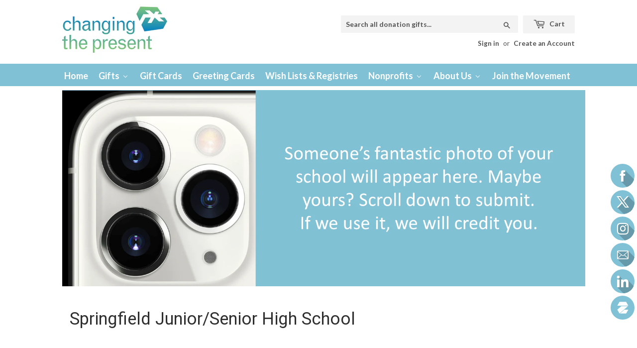

--- FILE ---
content_type: text/html; charset=utf-8
request_url: https://changingthepresent.org/collections/springfield-junior-senior-high-school-44312
body_size: 35709
content:
<!doctype html>
<!--[if lt IE 7]><html class="no-js lt-ie9 lt-ie8 lt-ie7" lang="en"> <![endif]-->
<!--[if IE 7]><html class="no-js lt-ie9 lt-ie8" lang="en"> <![endif]-->
<!--[if IE 8]><html class="no-js lt-ie9" lang="en"> <![endif]-->
<!--[if IE 9 ]><html class="ie9 no-js"> <![endif]-->
<!--[if (gt IE 9)|!(IE)]><!--> <html class="no-touch no-js"> <!--<![endif]-->
  <head>
	

    <!-- Basic page needs ================================================== -->
    <meta charset="utf-8">
    <meta http-equiv="X-UA-Compatible" content="IE=edge,chrome=1">

    
    <link rel="shortcut icon" href="//changingthepresent.org/cdn/shop/files/CtP_favicon_32x32.JPG?v=1615922992" type="image/png" />
    

    <!-- Title and description ================================================== -->
    <title>
      Springfield Junior/Senior High School &ndash; Changing The Present
    </title>


    
    <meta name="description" content="Greetings to college admissions officers, potential employers, friends, and families! The students of Springfield Junior/Senior High School are proud to share everything we are doing to make the world a better place, as well as our academics, athletics, extracurriculars, honors, and awards. Students: Read more about th">
    

    <!-- Product meta ================================================== -->
    
<meta property="og:site_name" content="Changing The Present">
<meta property="og:url" content="https://changingthepresent.org/collections/springfield-junior-senior-high-school-44312">
<meta property="og:title" content="Springfield Junior/Senior High School">
<meta property="og:type" content="website">
<meta property="og:description" content="Greetings to college admissions officers, potential employers, friends, and families! The students of Springfield Junior/Senior High School are proud to share everything we are doing to make the world a better place, as well as our academics, athletics, extracurriculars, honors, and awards. Students: Read more about th"><meta property="og:image" content="http://changingthepresent.org/cdn/shop/t/25/assets/social-media-banner.png?v=149281371068413403471639243590">
<meta property="og:image:secure_url" content="https://changingthepresent.org/cdn/shop/t/25/assets/social-media-banner.png?v=149281371068413403471639243590">


  <meta name="twitter:site" content="@changingpresent">


  <meta name="twitter:card" content="summary_large_image">
  <meta name="twitter:image" content="https://changingthepresent.org/cdn/shop/t/25/assets/social-media-banner.png?v=149281371068413403471639243590">
  <meta name="twitter:image:width" content="480">
  <meta name="twitter:image:height" content="480">

<meta name="twitter:title" content="Springfield Junior/Senior High School">
<meta name="twitter:description" content="Greetings to college admissions officers, potential employers, friends, and families! The students of Springfield Junior/Senior High School are proud to share everything we are doing to make the world a better place, as well as our academics, athletics, extracurriculars, honors, and awards. Students: Read more about th">


    <!-- Helpers ================================================== -->
    <link rel="canonical" href="https://changingthepresent.org/collections/springfield-junior-senior-high-school-44312">
    <meta name="viewport" content="width=device-width,initial-scale=1">

    <!-- CSS ================================================== -->
    <link href="//changingthepresent.org/cdn/shop/t/25/assets/theme.scss.css?v=863672881674320631767555984" rel="stylesheet" type="text/css" media="all" />
    
  
  
  <link href="//fonts.googleapis.com/css?family=Lato:400,700" rel="stylesheet" type="text/css" media="all" />


  
    
    
    <link href="//fonts.googleapis.com/css?family=Roboto:400" rel="stylesheet" type="text/css" media="all" />
  


  



    <!-- Header hook for plugins ================================================== -->
    
    <script src="//searchserverapi.com/widgets/shopify/init.js?a=1D6m1U5I7T"></script>
    <script>window.performance && window.performance.mark && window.performance.mark('shopify.content_for_header.start');</script><meta id="shopify-digital-wallet" name="shopify-digital-wallet" content="/18424701/digital_wallets/dialog">
<meta name="shopify-checkout-api-token" content="b31e3857bcda60436b6e3690732faff5">
<meta id="in-context-paypal-metadata" data-shop-id="18424701" data-venmo-supported="false" data-environment="production" data-locale="en_US" data-paypal-v4="true" data-currency="USD">
<link rel="alternate" type="application/atom+xml" title="Feed" href="/collections/springfield-junior-senior-high-school-44312.atom" />
<link rel="alternate" type="application/json+oembed" href="https://changingthepresent.org/collections/springfield-junior-senior-high-school-44312.oembed">
<script async="async" src="/checkouts/internal/preloads.js?locale=en-US"></script>
<link rel="preconnect" href="https://shop.app" crossorigin="anonymous">
<script async="async" src="https://shop.app/checkouts/internal/preloads.js?locale=en-US&shop_id=18424701" crossorigin="anonymous"></script>
<script id="shopify-features" type="application/json">{"accessToken":"b31e3857bcda60436b6e3690732faff5","betas":["rich-media-storefront-analytics"],"domain":"changingthepresent.org","predictiveSearch":true,"shopId":18424701,"locale":"en"}</script>
<script>var Shopify = Shopify || {};
Shopify.shop = "ctp2.myshopify.com";
Shopify.locale = "en";
Shopify.currency = {"active":"USD","rate":"1.0"};
Shopify.country = "US";
Shopify.theme = {"name":"CTP\/main","id":120636801126,"schema_name":"Supply","schema_version":"2.0.4","theme_store_id":null,"role":"main"};
Shopify.theme.handle = "null";
Shopify.theme.style = {"id":null,"handle":null};
Shopify.cdnHost = "changingthepresent.org/cdn";
Shopify.routes = Shopify.routes || {};
Shopify.routes.root = "/";</script>
<script type="module">!function(o){(o.Shopify=o.Shopify||{}).modules=!0}(window);</script>
<script>!function(o){function n(){var o=[];function n(){o.push(Array.prototype.slice.apply(arguments))}return n.q=o,n}var t=o.Shopify=o.Shopify||{};t.loadFeatures=n(),t.autoloadFeatures=n()}(window);</script>
<script>
  window.ShopifyPay = window.ShopifyPay || {};
  window.ShopifyPay.apiHost = "shop.app\/pay";
  window.ShopifyPay.redirectState = null;
</script>
<script id="shop-js-analytics" type="application/json">{"pageType":"collection"}</script>
<script defer="defer" async type="module" src="//changingthepresent.org/cdn/shopifycloud/shop-js/modules/v2/client.init-shop-cart-sync_BdyHc3Nr.en.esm.js"></script>
<script defer="defer" async type="module" src="//changingthepresent.org/cdn/shopifycloud/shop-js/modules/v2/chunk.common_Daul8nwZ.esm.js"></script>
<script type="module">
  await import("//changingthepresent.org/cdn/shopifycloud/shop-js/modules/v2/client.init-shop-cart-sync_BdyHc3Nr.en.esm.js");
await import("//changingthepresent.org/cdn/shopifycloud/shop-js/modules/v2/chunk.common_Daul8nwZ.esm.js");

  window.Shopify.SignInWithShop?.initShopCartSync?.({"fedCMEnabled":true,"windoidEnabled":true});

</script>
<script>
  window.Shopify = window.Shopify || {};
  if (!window.Shopify.featureAssets) window.Shopify.featureAssets = {};
  window.Shopify.featureAssets['shop-js'] = {"shop-cart-sync":["modules/v2/client.shop-cart-sync_QYOiDySF.en.esm.js","modules/v2/chunk.common_Daul8nwZ.esm.js"],"init-fed-cm":["modules/v2/client.init-fed-cm_DchLp9rc.en.esm.js","modules/v2/chunk.common_Daul8nwZ.esm.js"],"shop-button":["modules/v2/client.shop-button_OV7bAJc5.en.esm.js","modules/v2/chunk.common_Daul8nwZ.esm.js"],"init-windoid":["modules/v2/client.init-windoid_DwxFKQ8e.en.esm.js","modules/v2/chunk.common_Daul8nwZ.esm.js"],"shop-cash-offers":["modules/v2/client.shop-cash-offers_DWtL6Bq3.en.esm.js","modules/v2/chunk.common_Daul8nwZ.esm.js","modules/v2/chunk.modal_CQq8HTM6.esm.js"],"shop-toast-manager":["modules/v2/client.shop-toast-manager_CX9r1SjA.en.esm.js","modules/v2/chunk.common_Daul8nwZ.esm.js"],"init-shop-email-lookup-coordinator":["modules/v2/client.init-shop-email-lookup-coordinator_UhKnw74l.en.esm.js","modules/v2/chunk.common_Daul8nwZ.esm.js"],"pay-button":["modules/v2/client.pay-button_DzxNnLDY.en.esm.js","modules/v2/chunk.common_Daul8nwZ.esm.js"],"avatar":["modules/v2/client.avatar_BTnouDA3.en.esm.js"],"init-shop-cart-sync":["modules/v2/client.init-shop-cart-sync_BdyHc3Nr.en.esm.js","modules/v2/chunk.common_Daul8nwZ.esm.js"],"shop-login-button":["modules/v2/client.shop-login-button_D8B466_1.en.esm.js","modules/v2/chunk.common_Daul8nwZ.esm.js","modules/v2/chunk.modal_CQq8HTM6.esm.js"],"init-customer-accounts-sign-up":["modules/v2/client.init-customer-accounts-sign-up_C8fpPm4i.en.esm.js","modules/v2/client.shop-login-button_D8B466_1.en.esm.js","modules/v2/chunk.common_Daul8nwZ.esm.js","modules/v2/chunk.modal_CQq8HTM6.esm.js"],"init-shop-for-new-customer-accounts":["modules/v2/client.init-shop-for-new-customer-accounts_CVTO0Ztu.en.esm.js","modules/v2/client.shop-login-button_D8B466_1.en.esm.js","modules/v2/chunk.common_Daul8nwZ.esm.js","modules/v2/chunk.modal_CQq8HTM6.esm.js"],"init-customer-accounts":["modules/v2/client.init-customer-accounts_dRgKMfrE.en.esm.js","modules/v2/client.shop-login-button_D8B466_1.en.esm.js","modules/v2/chunk.common_Daul8nwZ.esm.js","modules/v2/chunk.modal_CQq8HTM6.esm.js"],"shop-follow-button":["modules/v2/client.shop-follow-button_CkZpjEct.en.esm.js","modules/v2/chunk.common_Daul8nwZ.esm.js","modules/v2/chunk.modal_CQq8HTM6.esm.js"],"lead-capture":["modules/v2/client.lead-capture_BntHBhfp.en.esm.js","modules/v2/chunk.common_Daul8nwZ.esm.js","modules/v2/chunk.modal_CQq8HTM6.esm.js"],"checkout-modal":["modules/v2/client.checkout-modal_CfxcYbTm.en.esm.js","modules/v2/chunk.common_Daul8nwZ.esm.js","modules/v2/chunk.modal_CQq8HTM6.esm.js"],"shop-login":["modules/v2/client.shop-login_Da4GZ2H6.en.esm.js","modules/v2/chunk.common_Daul8nwZ.esm.js","modules/v2/chunk.modal_CQq8HTM6.esm.js"],"payment-terms":["modules/v2/client.payment-terms_MV4M3zvL.en.esm.js","modules/v2/chunk.common_Daul8nwZ.esm.js","modules/v2/chunk.modal_CQq8HTM6.esm.js"]};
</script>
<script>(function() {
  var isLoaded = false;
  function asyncLoad() {
    if (isLoaded) return;
    isLoaded = true;
    var urls = ["\/\/static.zotabox.com\/0\/4\/0416c6e0a8c40e0e9306032a6d48052a\/widgets.js?shop=ctp2.myshopify.com","https:\/\/shopifyorderlimits.s3.amazonaws.com\/limits\/ctp2.myshopify.com?v=35hf15\u0026r=20180504163831\u0026shop=ctp2.myshopify.com","https:\/\/d37vui3hvxbbje.cloudfront.net\/assets\/presale.js?shop=ctp2.myshopify.com","https:\/\/s3.amazonaws.com\/pixelpop\/usercontent\/scripts\/da9e6138-80db-465e-a7e4-287eddb604bd\/pixelpop.js?shop=ctp2.myshopify.com","https:\/\/na.shgcdn3.com\/pixel-collector.js?shop=ctp2.myshopify.com","https:\/\/searchanise-ef84.kxcdn.com\/widgets\/shopify\/init.js?a=1D6m1U5I7T\u0026shop=ctp2.myshopify.com"];
    for (var i = 0; i < urls.length; i++) {
      var s = document.createElement('script');
      s.type = 'text/javascript';
      s.async = true;
      s.src = urls[i];
      var x = document.getElementsByTagName('script')[0];
      x.parentNode.insertBefore(s, x);
    }
  };
  if(window.attachEvent) {
    window.attachEvent('onload', asyncLoad);
  } else {
    window.addEventListener('load', asyncLoad, false);
  }
})();</script>
<script id="__st">var __st={"a":18424701,"offset":-18000,"reqid":"ebc33b04-3464-4819-a358-3417b7f5e2c6-1769031414","pageurl":"changingthepresent.org\/collections\/springfield-junior-senior-high-school-44312","u":"1619e9918383","p":"collection","rtyp":"collection","rid":163249225830};</script>
<script>window.ShopifyPaypalV4VisibilityTracking = true;</script>
<script id="captcha-bootstrap">!function(){'use strict';const t='contact',e='account',n='new_comment',o=[[t,t],['blogs',n],['comments',n],[t,'customer']],c=[[e,'customer_login'],[e,'guest_login'],[e,'recover_customer_password'],[e,'create_customer']],r=t=>t.map((([t,e])=>`form[action*='/${t}']:not([data-nocaptcha='true']) input[name='form_type'][value='${e}']`)).join(','),a=t=>()=>t?[...document.querySelectorAll(t)].map((t=>t.form)):[];function s(){const t=[...o],e=r(t);return a(e)}const i='password',u='form_key',d=['recaptcha-v3-token','g-recaptcha-response','h-captcha-response',i],f=()=>{try{return window.sessionStorage}catch{return}},m='__shopify_v',_=t=>t.elements[u];function p(t,e,n=!1){try{const o=window.sessionStorage,c=JSON.parse(o.getItem(e)),{data:r}=function(t){const{data:e,action:n}=t;return t[m]||n?{data:e,action:n}:{data:t,action:n}}(c);for(const[e,n]of Object.entries(r))t.elements[e]&&(t.elements[e].value=n);n&&o.removeItem(e)}catch(o){console.error('form repopulation failed',{error:o})}}const l='form_type',E='cptcha';function T(t){t.dataset[E]=!0}const w=window,h=w.document,L='Shopify',v='ce_forms',y='captcha';let A=!1;((t,e)=>{const n=(g='f06e6c50-85a8-45c8-87d0-21a2b65856fe',I='https://cdn.shopify.com/shopifycloud/storefront-forms-hcaptcha/ce_storefront_forms_captcha_hcaptcha.v1.5.2.iife.js',D={infoText:'Protected by hCaptcha',privacyText:'Privacy',termsText:'Terms'},(t,e,n)=>{const o=w[L][v],c=o.bindForm;if(c)return c(t,g,e,D).then(n);var r;o.q.push([[t,g,e,D],n]),r=I,A||(h.body.append(Object.assign(h.createElement('script'),{id:'captcha-provider',async:!0,src:r})),A=!0)});var g,I,D;w[L]=w[L]||{},w[L][v]=w[L][v]||{},w[L][v].q=[],w[L][y]=w[L][y]||{},w[L][y].protect=function(t,e){n(t,void 0,e),T(t)},Object.freeze(w[L][y]),function(t,e,n,w,h,L){const[v,y,A,g]=function(t,e,n){const i=e?o:[],u=t?c:[],d=[...i,...u],f=r(d),m=r(i),_=r(d.filter((([t,e])=>n.includes(e))));return[a(f),a(m),a(_),s()]}(w,h,L),I=t=>{const e=t.target;return e instanceof HTMLFormElement?e:e&&e.form},D=t=>v().includes(t);t.addEventListener('submit',(t=>{const e=I(t);if(!e)return;const n=D(e)&&!e.dataset.hcaptchaBound&&!e.dataset.recaptchaBound,o=_(e),c=g().includes(e)&&(!o||!o.value);(n||c)&&t.preventDefault(),c&&!n&&(function(t){try{if(!f())return;!function(t){const e=f();if(!e)return;const n=_(t);if(!n)return;const o=n.value;o&&e.removeItem(o)}(t);const e=Array.from(Array(32),(()=>Math.random().toString(36)[2])).join('');!function(t,e){_(t)||t.append(Object.assign(document.createElement('input'),{type:'hidden',name:u})),t.elements[u].value=e}(t,e),function(t,e){const n=f();if(!n)return;const o=[...t.querySelectorAll(`input[type='${i}']`)].map((({name:t})=>t)),c=[...d,...o],r={};for(const[a,s]of new FormData(t).entries())c.includes(a)||(r[a]=s);n.setItem(e,JSON.stringify({[m]:1,action:t.action,data:r}))}(t,e)}catch(e){console.error('failed to persist form',e)}}(e),e.submit())}));const S=(t,e)=>{t&&!t.dataset[E]&&(n(t,e.some((e=>e===t))),T(t))};for(const o of['focusin','change'])t.addEventListener(o,(t=>{const e=I(t);D(e)&&S(e,y())}));const B=e.get('form_key'),M=e.get(l),P=B&&M;t.addEventListener('DOMContentLoaded',(()=>{const t=y();if(P)for(const e of t)e.elements[l].value===M&&p(e,B);[...new Set([...A(),...v().filter((t=>'true'===t.dataset.shopifyCaptcha))])].forEach((e=>S(e,t)))}))}(h,new URLSearchParams(w.location.search),n,t,e,['guest_login'])})(!0,!0)}();</script>
<script integrity="sha256-4kQ18oKyAcykRKYeNunJcIwy7WH5gtpwJnB7kiuLZ1E=" data-source-attribution="shopify.loadfeatures" defer="defer" src="//changingthepresent.org/cdn/shopifycloud/storefront/assets/storefront/load_feature-a0a9edcb.js" crossorigin="anonymous"></script>
<script crossorigin="anonymous" defer="defer" src="//changingthepresent.org/cdn/shopifycloud/storefront/assets/shopify_pay/storefront-65b4c6d7.js?v=20250812"></script>
<script data-source-attribution="shopify.dynamic_checkout.dynamic.init">var Shopify=Shopify||{};Shopify.PaymentButton=Shopify.PaymentButton||{isStorefrontPortableWallets:!0,init:function(){window.Shopify.PaymentButton.init=function(){};var t=document.createElement("script");t.src="https://changingthepresent.org/cdn/shopifycloud/portable-wallets/latest/portable-wallets.en.js",t.type="module",document.head.appendChild(t)}};
</script>
<script data-source-attribution="shopify.dynamic_checkout.buyer_consent">
  function portableWalletsHideBuyerConsent(e){var t=document.getElementById("shopify-buyer-consent"),n=document.getElementById("shopify-subscription-policy-button");t&&n&&(t.classList.add("hidden"),t.setAttribute("aria-hidden","true"),n.removeEventListener("click",e))}function portableWalletsShowBuyerConsent(e){var t=document.getElementById("shopify-buyer-consent"),n=document.getElementById("shopify-subscription-policy-button");t&&n&&(t.classList.remove("hidden"),t.removeAttribute("aria-hidden"),n.addEventListener("click",e))}window.Shopify?.PaymentButton&&(window.Shopify.PaymentButton.hideBuyerConsent=portableWalletsHideBuyerConsent,window.Shopify.PaymentButton.showBuyerConsent=portableWalletsShowBuyerConsent);
</script>
<script data-source-attribution="shopify.dynamic_checkout.cart.bootstrap">document.addEventListener("DOMContentLoaded",(function(){function t(){return document.querySelector("shopify-accelerated-checkout-cart, shopify-accelerated-checkout")}if(t())Shopify.PaymentButton.init();else{new MutationObserver((function(e,n){t()&&(Shopify.PaymentButton.init(),n.disconnect())})).observe(document.body,{childList:!0,subtree:!0})}}));
</script>
<link id="shopify-accelerated-checkout-styles" rel="stylesheet" media="screen" href="https://changingthepresent.org/cdn/shopifycloud/portable-wallets/latest/accelerated-checkout-backwards-compat.css" crossorigin="anonymous">
<style id="shopify-accelerated-checkout-cart">
        #shopify-buyer-consent {
  margin-top: 1em;
  display: inline-block;
  width: 100%;
}

#shopify-buyer-consent.hidden {
  display: none;
}

#shopify-subscription-policy-button {
  background: none;
  border: none;
  padding: 0;
  text-decoration: underline;
  font-size: inherit;
  cursor: pointer;
}

#shopify-subscription-policy-button::before {
  box-shadow: none;
}

      </style>

<script>window.performance && window.performance.mark && window.performance.mark('shopify.content_for_header.end');</script>

    

<!--[if lt IE 9]>
<script src="//cdnjs.cloudflare.com/ajax/libs/html5shiv/3.7.2/html5shiv.min.js" type="text/javascript"></script>
<script src="//changingthepresent.org/cdn/shop/t/25/assets/respond.min.js?v=15775" type="text/javascript"></script>
<link href="//changingthepresent.org/cdn/shop/t/25/assets/respond-proxy.html" id="respond-proxy" rel="respond-proxy" />
<link href="//changingthepresent.org/search?q=554553d8f4032e092cfe0b043a46b071" id="respond-redirect" rel="respond-redirect" />
<script src="//changingthepresent.org/search?q=554553d8f4032e092cfe0b043a46b071" type="text/javascript"></script>
<![endif]-->
<!--[if (lte IE 9) ]><script src="//changingthepresent.org/cdn/shop/t/25/assets/match-media.min.js?v=15775" type="text/javascript"></script><![endif]-->


    
    

    <script src="//ajax.googleapis.com/ajax/libs/jquery/1.11.0/jquery.min.js" type="text/javascript"></script>
    <script src="//code.jquery.com/jquery-migrate-1.2.1.min.js" type="text/javascript"></script>

    
    <!--[if (gt IE 9)|!(IE)]><!--><script src="//changingthepresent.org/cdn/shop/t/25/assets/vendor.js?v=142493622729000059411639243588" defer="defer"></script><!--<![endif]-->
    <!--[if lte IE 9]><script src="//changingthepresent.org/cdn/shop/t/25/assets/vendor.js?v=142493622729000059411639243588"></script><![endif]-->

    <!--[if (gt IE 9)|!(IE)]><!--><script src="//changingthepresent.org/cdn/shop/t/25/assets/theme.js?v=103772429838747926861717858579" defer="defer"></script><!--<![endif]-->
    <!--[if lte IE 9]><script src="//changingthepresent.org/cdn/shop/t/25/assets/theme.js?v=103772429838747926861717858579"></script><![endif]-->

    
<script>var BOLD = BOLD || {};
    BOLD.products = BOLD.products || {};
    BOLD.variant_lookup = BOLD.variant_lookup || {};BOLD.products[null] ={"id":null,"title":null,"handle":null,"description":null,"published_at":"T","created_at":"T","vendor":null,"type":null,"tags":null,"price":"NaN","price_min":"NaN","price_max":"NaN","price_varies":false,"compare_at_price":"NaN","compare_at_price_min":"NaN","compare_at_price_max":"NaN","compare_at_price_varies":false,"all_variant_ids":[],"variants":[],"available":false,"images":null,"featured_image":null,"options":null,"url":null}</script>
<script>window.BOLD = window.BOLD || {};
    window.BOLD.common = window.BOLD.common || {};
    window.BOLD.common.Shopify = window.BOLD.common.Shopify || {};
    window.BOLD.common.Shopify.shop = {
      domain: 'changingthepresent.org',
      permanent_domain: 'ctp2.myshopify.com',
      url: 'https://changingthepresent.org',
      secure_url: 'https://changingthepresent.org',
      money_format: "${{amount}}",
      currency: "USD"
    };
    window.BOLD.common.Shopify.customer = {
      id: null,
      tags: null,
    };
    window.BOLD.common.Shopify.cart = {"note":null,"attributes":{},"original_total_price":0,"total_price":0,"total_discount":0,"total_weight":0.0,"item_count":0,"items":[],"requires_shipping":false,"currency":"USD","items_subtotal_price":0,"cart_level_discount_applications":[],"checkout_charge_amount":0};
    window.BOLD.common.template = 'influencers';window.BOLD.common.Shopify.formatMoney = function(money, format) {
        function n(t, e) {
            return "undefined" == typeof t ? e : t
        }
        function r(t, e, r, i) {
            if (e = n(e, 2),
                r = n(r, ","),
                i = n(i, "."),
            isNaN(t) || null == t)
                return 0;
            t = (t / 100).toFixed(e);
            var o = t.split(".")
                , a = o[0].replace(/(\d)(?=(\d\d\d)+(?!\d))/g, "$1" + r)
                , s = o[1] ? i + o[1] : "";
            return a + s
        }
        "string" == typeof money && (money = money.replace(".", ""));
        var i = ""
            , o = /\{\{\s*(\w+)\s*\}\}/
            , a = format || window.BOLD.common.Shopify.shop.money_format || window.Shopify.money_format || "$ {{ amount }}";
        switch (a.match(o)[1]) {
            case "amount":
                i = r(money, 2, ",", ".");
                break;
            case "amount_no_decimals":
                i = r(money, 0, ",", ".");
                break;
            case "amount_with_comma_separator":
                i = r(money, 2, ".", ",");
                break;
            case "amount_no_decimals_with_comma_separator":
                i = r(money, 0, ".", ",");
                break;
            case "amount_with_space_separator":
                i = r(money, 2, " ", ",");
                break;
            case "amount_no_decimals_with_space_separator":
                i = r(money, 0, " ", ",");
                break;
            case "amount_with_apostrophe_separator":
                i = r(money, 2, "'", ".");
                break;
        }
        return a.replace(o, i);
    };
    window.BOLD.common.Shopify.saveProduct = function (handle, product) {
      if (typeof handle === 'string' && typeof window.BOLD.common.Shopify.products[handle] === 'undefined') {
        if (typeof product === 'number') {
          window.BOLD.common.Shopify.handles[product] = handle;
          product = { id: product };
        }
        window.BOLD.common.Shopify.products[handle] = product;
      }
    };
    window.BOLD.common.Shopify.saveVariant = function (variant_id, variant) {
      if (typeof variant_id === 'number' && typeof window.BOLD.common.Shopify.variants[variant_id] === 'undefined') {
        window.BOLD.common.Shopify.variants[variant_id] = variant;
      }
    };window.BOLD.common.Shopify.products = window.BOLD.common.Shopify.products || {};
    window.BOLD.common.Shopify.variants = window.BOLD.common.Shopify.variants || {};
    window.BOLD.common.Shopify.handles = window.BOLD.common.Shopify.handles || {};window.BOLD.common.Shopify.saveProduct(null, null);window.BOLD.apps_installed = {} || {};window.BOLD.common.Shopify.metafields = window.BOLD.common.Shopify.metafields || {};window.BOLD.common.Shopify.metafields["bold_rp"] = {};window.BOLD.common.Shopify.metafields["bold_csp_defaults"] = {};window.BOLD.common.cacheParams = window.BOLD.common.cacheParams || {};
</script>

<script>
    window.BOLD.common.cacheParams.options = 1768765624;
</script>
<link href="//changingthepresent.org/cdn/shop/t/25/assets/bold-options.css?v=152676727512600995221639243590" rel="stylesheet" type="text/css" media="all" />
<script defer src="https://options.shopapps.site/js/options.js"></script><link href="//changingthepresent.org/cdn/shop/t/25/assets/bold-po-custom.css?v=102058608524168931201639243590" rel="stylesheet" type="text/css" media="all" />
    <script src="//changingthepresent.org/cdn/shop/t/25/assets/bold-helper-functions.js?v=33303035930909860941639243589" type="text/javascript"></script>

    








<meta name="twitter:site" content="@changingpresent">
<meta name="twitter:card" content="summary_large_image"><meta name="twitter:title" content="Springfield Junior/Senior High School">

<meta name="twitter:description" content="Greetings to college admissions officers, potential employers, friends, and families! The students of Springfield Junior/Senior High School are proud to share everything we are doing to make the world a better place, as well as our academics, athletics, extracurriculars, honors, and awards. Students: Read more about th">

<meta name="twitter:image:alt" content="Springfield Junior/Senior High School">
<meta name="twitter:image" content="https://changingthepresent.org/cdn/shop/t/25/assets/social-media-banner.png?v=149281371068413403471639243590">
    
    
	<!-- Upload Care -->
    
    
	<!-- Fonts -->
    <link href="https://fonts.googleapis.com/css2?family=Raleway&display=swap" rel="stylesheet">

    <!-- Belkapp verify -->
    <meta name="google-site-verification" content="KrdCSkPNjqLni7XMzH8MZcUKqZHXB_NzLtfqZ8l0NjA" />

    

     
    <link href="//changingthepresent.org/cdn/shop/t/25/assets/crowdfunder.scss.css?v=142021748810428705011639243590" rel="stylesheet" type="text/css" media="all" />

	<!-- Added by Katie 09.7.19 - to fix slow loading searchanise bug -->
    <script src="//www.searchanise.com/widgets/shopify/init.js?a=1D6m1U5I7T"></script>

  

<script type="text/javascript">
  
    window.SHG_CUSTOMER = null;
  
</script>










<!-- BEGIN app block: shopify://apps/buddha-mega-menu-navigation/blocks/megamenu/dbb4ce56-bf86-4830-9b3d-16efbef51c6f -->
<script>
        var productImageAndPrice = [],
            collectionImages = [],
            articleImages = [],
            mmLivIcons = false,
            mmFlipClock = false,
            mmFixesUseJquery = true,
            mmNumMMI = 8,
            mmSchemaTranslation = {},
            mmMenuStrings =  {"menuStrings":{"default":{"Home":"Home","Gifts":"Gifts","Support any organization that is not yet on our site":"Support any organization that is not yet on our site","Support Any Nonprofit in the Country (even if they have not yet listed gifts on our site) ":"Support Any Nonprofit in the Country (even if they have not yet listed gifts on our site) ","Support Any K-12 School or Teacher":"Support Any K-12 School or Teacher","Support Any Religious Charity, School, or House of Worship":"Support Any Religious Charity, School, or House of Worship","Gift Cards Let Friends Change the World However They Want":"Gift Cards Let Friends Change the World However They Want","Animals":"Animals","Domestic Animals":"Domestic Animals","Wild Animals":"Wild Animals","Gift Cards Let Friends Change the World However They Want ":"Gift Cards Let Friends Change the World However They Want ","Arts and Culture":"Arts and Culture","Art":"Art","Dance":"Dance","Literature":"Literature","Music":"Music","Theater":"Theater","Basic Needs":"Basic Needs","Clothing":"Clothing","Disaster Relief":"Disaster Relief","Homelessness":"Homelessness","Housing":"Housing","Human Trafficking":"Human Trafficking","Hunger":"Hunger","Sustainable Food":"Sustainable Food","Water":"Water","Community":"Community","Community A-E":"Community A-E","Adoption":"Adoption","Aging":"Aging","Children and Youth":"Children and Youth","Civil Society":"Civil Society","Domestic Abuse":"Domestic Abuse","Empathy and Kindness":"Empathy and Kindness","Community F-R":"Community F-R","Human Rights":"Human Rights","LGBTQ+":"LGBTQ+","Peace":"Peace","Press Freedom":"Press Freedom","Public Broadcast":"Public Broadcast","Refugees":"Refugees","Community S-Z":"Community S-Z","Science Research":"Science Research","Sexual Abuse":"Sexual Abuse","Veterans":"Veterans","Volunteering":"Volunteering","Voter Registration":"Voter Registration","Women and Girls":"Women and Girls","Countries and Regions":"Countries and Regions","Countries and Regions A-B":"Countries and Regions A-B","Afghanistan":"Afghanistan","Africa":"Africa","Angola":"Angola","Bangladesh":"Bangladesh","Belize":"Belize","Bolivia":"Bolivia","Brazil":"Brazil","Burkina Faso":"Burkina Faso","Countries and Regions C-H":"Countries and Regions C-H","Cambodia":"Cambodia","Canada":"Canada","Caribbean Countries":"Caribbean Countries","China":"China","Egypt":"Egypt","Ethiopia":"Ethiopia","Georgia":"Georgia","Ghana":"Ghana","Guatemala":"Guatemala","Haiti":"Haiti","Honduras":"Honduras","Countries and Regions I-N":"Countries and Regions I-N","India":"India","Iraq":"Iraq","Kenya":"Kenya","Libya":"Libya","Lebanon":"Lebanon","Mali":"Mali","Mexico":"Mexico","Mozambique":"Mozambique","Nepal":"Nepal","Nicaragua":"Nicaragua","Countries and Regions O-Z":"Countries and Regions O-Z","Rwanda":"Rwanda","Pakistan":"Pakistan","South Africa":"South Africa","South America":"South America","Sri Lanka":"Sri Lanka","Sudan":"Sudan","Tanzania":"Tanzania","Vietnam":"Vietnam","Zambia":"Zambia","Wakanda":"Wakanda","Education":"Education","Education A-F":"Education A-F","Adult Education":"Adult Education","After School":"After School","Arts Education":"Arts Education","Early Childhood Education":"Early Childhood Education","Financial Literacy":"Financial Literacy","Education G-R":"Education G-R","Higher Education":"Higher Education","K-12 Education":"K-12 Education","Libraries":"Libraries","Literacy":"Literacy","Music Education":"Music Education","Robotics":"Robotics","Education S-Z":"Education S-Z","Special Education":"Special Education","STEM Education":"STEM Education","Technology Access":"Technology Access","Vocational Education":"Vocational Education","Youth Sports":"Youth Sports","Environment":"Environment","Agriculture":"Agriculture","Climate Change":"Climate Change","Marine Environment":"Marine Environment","Ethnic":"Ethnic","African-American":"African-American","Latino":"Latino","Native Americans":"Native Americans","Persian":"Persian","Health":"Health","Health A-C":"Health A-C","Alzheimer's":"Alzheimer's","Autism":"Autism","Blindness and Vision":"Blindness and Vision","Brain":"Brain","Cancer":"Cancer","Community Health":"Community Health","Health D-H":"Health D-H","Deafness":"Deafness","Dental":"Dental","Disabilities":"Disabilities","Fire and EMS":"Fire and EMS","Global Health":"Global Health","HIV/AIDS":"HIV/AIDS","Health I-Z":"Health I-Z","Landmines":"Landmines","Medical Research":"Medical Research","Mental Health":"Mental Health","Population":"Population","Suicide Prevention":"Suicide Prevention","Local":"Local","Animal Rescue":"Animal Rescue","College or University":"College or University","Houses Of Worship":"Houses Of Worship","Opportunity":"Opportunity","Criminal Justice":"Criminal Justice","Entrepreneurship":"Entrepreneurship","Legal Services":"Legal Services","Microcredit":"Microcredit","Poverty Alleviation":"Poverty Alleviation","Social Entrepreneurs":"Social Entrepreneurs","Technology":"Technology","Religious Charities":"Religious Charities","Religious Charities A-I":"Religious Charities A-I","Buddhist":"Buddhist","Catholic":"Catholic","Protestant":"Protestant","Hindu":"Hindu","Interfaith":"Interfaith","Religious Charities J-Z":"Religious Charities J-Z","Jain":"Jain","Jewish":"Jewish","Muslim":"Muslim","Other":"Other","Sikh":"Sikh","Unitarian":"Unitarian","All Our Charitable Gifts":"All Our Charitable Gifts","See All Our Charitable Gifts":"See All Our Charitable Gifts"," Gift Cards":" Gift Cards","Greeting Cards":"Greeting Cards","Wish Lists & Registries":"Wish Lists & Registries","Nonprofits":"Nonprofits","Overview for Nonprofits":"Overview for Nonprofits","Register Your Organization":"Register Your Organization","Define Your Gifts":"Define Your Gifts","Current Nonprofits":"Current Nonprofits","Invite Nonprofits":"Invite Nonprofits","About Us":"About Us","Our Story":"Our Story","See Our Videos":"See Our Videos","Media":"Media","Social Media":"Social Media","Board of Advisors":"Board of Advisors","Board of Directors":"Board of Directors","For Nonprofits":"For Nonprofits","About Gifts that Matter":"About Gifts that Matter","Join - Interns and Volunteers":"Join - Interns and Volunteers","FAQ":"FAQ","Tax Letter":"Tax Letter","Join the Movement":"Join the Movement"}},"additional":{"default":{}}} ,
            mmShopLocale = "en",
            mmShopLocaleCollectionsRoute = "/collections",
            mmSchemaDesignJSON = [{"action":"menu-select","value":"main-menu"},{"action":"design","setting":"vertical_contact_left_alt_color","value":"#333333"},{"action":"design","setting":"vertical_contact_right_btn_bg_color","value":"#333333"},{"action":"design","setting":"vertical_addtocart_background_color","value":"#333333"},{"action":"design","setting":"vertical_background_color","value":"#017b86"},{"action":"design","setting":"vertical_countdown_background_color","value":"#333333"},{"action":"design","setting":"vertical_countdown_color","value":"#ffffff"},{"action":"design","setting":"vertical_addtocart_text_color","value":"#ffffff"},{"action":"design","setting":"vertical_addtocart_enable","value":"true"},{"action":"design","setting":"vertical_contact_right_btn_text_color","value":"#ffffff"},{"action":"design","setting":"vertical_price_color","value":"#ffffff"},{"action":"design","setting":"vertical_link_hover_color","value":"#ffffff"},{"action":"design","setting":"vertical_text_color","value":"#ffffff"},{"action":"design","setting":"vertical_font_size","value":"13px"},{"action":"design","setting":"vertical_font_family","value":"Default"},{"action":"design","setting":"countdown_background_color","value":"#333333"},{"action":"design","setting":"countdown_color","value":"#ffffff"},{"action":"design","setting":"addtocart_background_hover_color","value":"#0da19a"},{"action":"design","setting":"addtocart_text_hover_color","value":"#ffffff"},{"action":"design","setting":"addtocart_background_color","value":"#ffffff"},{"action":"design","setting":"addtocart_text_color","value":"#333333"},{"action":"design","setting":"addtocart_enable","value":"true"},{"action":"design","setting":"contact_left_text_color","value":"#f1f1f0"},{"action":"design","setting":"contact_left_alt_color","value":"#CCCCCC"},{"action":"design","setting":"contact_left_bg_color","value":"#3A3A3A"},{"action":"design","setting":"contact_right_btn_bg_color","value":"#3A3A3A"},{"action":"design","setting":"contact_right_btn_text_color","value":"#ffffff"},{"action":"design","setting":"price_color","value":"#0da19a"},{"action":"design","setting":"background_color","value":"#ffffff"},{"action":"design","setting":"background_hover_color","value":"#f9f9f9"},{"action":"design","setting":"link_hover_color","value":"#0da19a"},{"action":"design","setting":"text_color","value":"#222222"},{"action":"design","setting":"font_size","value":"13px"},{"action":"design","setting":"font_family","value":"Default"}],
            mmDomChangeSkipUl = "",
            buddhaMegaMenuShop = "ctp2.myshopify.com",
            mmWireframeCompression = "0",
            mmExtensionAssetUrl = "https://cdn.shopify.com/extensions/019abe06-4a3f-7763-88da-170e1b54169b/mega-menu-151/assets/";var bestSellersHTML = '';var newestProductsHTML = '';/* get link lists api */
        var linkLists={"main-menu" : {"title":"Main menu", "items":["/","/pages/about-charitable-gifts","/pages/greeting-cards","/pages/wishlist-registries","/pages/intro-for-nonprofits","#","/pages/join-the-movement",]},"footer" : {"title":"Footer menu", "items":["/search",]},"about-us" : {"title":"About Us", "items":["/pages/about-charitable-gifts","/pages/our-story","/pages/videos","/pages/media","/pages/social-media","/pages/board-of-advisors","/pages/board-of-directors","/pages/for-nonprofits","/pages/interns-and-volunteers","/pages/faq","https://cdn.shopify.com/s/files/1/1842/4701/files/ImportantGifts_tax_letter_501c3.pdf?6865550629744651056",]},"footer-menu" : {"title":"Footer Menu", "items":["/pages/for-nonprofits","/pages/wedding","/pages/corporate-gifts-old","/pages/videos","/pages/nonprofits-and-schools","/pages/help-schools-and-teachers-void","/pages/join-the-movement","/pages/user-agreement","/pages/faq",]},"join2" : {"title":"Join the Movement", "items":["/pages/join-the-movement",]},"nonprofits" : {"title":"Nonprofits", "items":["/pages/for-nonprofits","/pages/nonprofits-and-schools","/pages/nonprofit-registration","/pages/nonprofit-gift-submission","/pages/invitation-to-nonprofits",]},"gifts" : {"title":"Gifts", "items":["/collections/gifts","/pages/help-schools-and-teachers","/pages/religious-charities-and-houses-of-worship","/collections/support-any-favorite-nonprofit","/products/charitable-gift-card-digital",]},"footer-about" : {"title":"Footer About", "items":["/pages/our-story","/pages/for-nonprofits","/pages/videos","/pages/user-agreement","/pages/faq","/pages/join-the-movement","/pages/ctp-address","/pages/contact",]},"how-to-give-menu" : {"title":"How to Give Menu", "items":["/collections/gifts","/pages/wishlist-registries","/pages/wedding","/pages/nonprofits-and-schools","https://changingthepresent.org/pages/help-schools-and-teachers","https://changingthepresent.org/pages/religious-charities-and-houses-of-worship","/pages/corporate-gifts-old","/pages/join-the-movement",]},"customer-account-main-menu" : {"title":"Customer account main menu", "items":["/","https://shopify.com/18424701/account/orders?locale=en&amp;region_country=US",]},};/*ENDPARSE*/

        

        /* set product prices *//* get the collection images */collectionImages['79564603494'] = ['//changingthepresent.org/cdn/shop/collections/Domestic_Animals.jpg?v=1539903429&width=240', 1.0];collectionImages['79564636262'] = ['//changingthepresent.org/cdn/shop/collections/Wild_Animals.jpg?v=1539903579&width=240', 1.0];collectionImages['79564669030'] = ['//changingthepresent.org/cdn/shop/collections/Art.jpg?v=1539903372&width=240', 1.0];collectionImages['79564701798'] = ['//changingthepresent.org/cdn/shop/collections/Dance.jpg?v=1542645561&width=240', 1.0];collectionImages['79564734566'] = ['//changingthepresent.org/cdn/shop/collections/literatureround.jpg?v=1542404920&width=240', 1.0];collectionImages['79564767334'] = ['//changingthepresent.org/cdn/shop/collections/Music.jpg?v=1539903524&width=240', 1.0];collectionImages['79564800102'] = ['//changingthepresent.org/cdn/shop/collections/theatreround.jpg?v=1542405112&width=240', 1.0];collectionImages['79564832870'] = ['//changingthepresent.org/cdn/shop/collections/Clothing.jpg?v=1539903400&width=240', 1.0];collectionImages['79564865638'] = ['//changingthepresent.org/cdn/shop/collections/Disaster_Relief_0c888335-e86e-4931-ab8b-b6b686fa6bd6.jpg?v=1594863691&width=240', 1.0];collectionImages['79564898406'] = ['//changingthepresent.org/cdn/shop/collections/Homelessness.jpg?v=1542645609&width=240', 1.0];collectionImages['79564931174'] = ['//changingthepresent.org/cdn/shop/collections/Housing.jpg?v=1539903471&width=240', 1.0];collectionImages['79564963942'] = ['//changingthepresent.org/cdn/shop/collections/Human_Trafficking.jpg?v=1539903477&width=240', 1.0];collectionImages['79564996710'] = ['//changingthepresent.org/cdn/shop/collections/Hunger.jpg?v=1542645628&width=240', 1.0];collectionImages['79565062246'] = ['//changingthepresent.org/cdn/shop/collections/Sustainable_Food.jpg?v=1539903564&width=240', 1.0];collectionImages['79565127782'] = ['//changingthepresent.org/cdn/shop/collections/Water.jpg?v=1542408612&width=240', 1.0];collectionImages['79565291622'] = ['//changingthepresent.org/cdn/shop/collections/adoptionround.jpg?v=1542404549&width=240', 1.0];collectionImages['79565324390'] = ['//changingthepresent.org/cdn/shop/collections/Aging.jpg?v=1539903360&width=240', 1.0];collectionImages['79565357158'] = ['//changingthepresent.org/cdn/shop/collections/ChildrenAndYouth.jpg?v=1542408275&width=240', 1.0];collectionImages['79565389926'] = ['//changingthepresent.org/cdn/shop/collections/Civil_Society_06a7c432-762b-45ad-a01b-36a110025b90.jpg?v=1594863680&width=240', 1.0];collectionImages['79565422694'] = ['//changingthepresent.org/cdn/shop/collections/Domestic_Abuse.jpg?v=1539903426&width=240', 1.0];collectionImages['79565455462'] = ['//changingthepresent.org/cdn/shop/collections/Empathy_Kindness.jpg?v=1539903438&width=240', 1.0];collectionImages['79565488230'] = ['//changingthepresent.org/cdn/shop/collections/Human_Rights.jpg?v=1539903474&width=240', 1.0];collectionImages['81711104102'] = ['//changingthepresent.org/cdn/shop/collections/LGBTQround.jpg?v=1542399603&width=240', 1.0];collectionImages['79565520998'] = ['//changingthepresent.org/cdn/shop/collections/Peace.jpg?v=1542645686&width=240', 1.0];collectionImages['79565553766'] = ['//changingthepresent.org/cdn/shop/collections/pressfreedomround.jpg?v=1542405326&width=240', 1.0];collectionImages['79565586534'] = ['//changingthepresent.org/cdn/shop/collections/Public_Broadcast.jpg?v=1539903539&width=240', 1.0];collectionImages['81711136870'] = ['//changingthepresent.org/cdn/shop/collections/Refugees.jpg?v=1542399703&width=240', 1.0];collectionImages['79565652070'] = ['//changingthepresent.org/cdn/shop/collections/Science_Research.jpg?v=1539903542&width=240', 1.0];collectionImages['79565684838'] = ['//changingthepresent.org/cdn/shop/collections/Sexual_Abuse.jpg?v=1539903547&width=240', 1.0];collectionImages['79565717606'] = ['//changingthepresent.org/cdn/shop/collections/Veterans.jpg?v=1539903571&width=240', 1.0];collectionImages['79565750374'] = ['//changingthepresent.org/cdn/shop/collections/Volunteering.jpg?v=1539903576&width=240', 1.0];collectionImages['79565783142'] = ['//changingthepresent.org/cdn/shop/collections/voterregistrationround.jpg?v=1542405344&width=240', 1.0];collectionImages['79565815910'] = ['//changingthepresent.org/cdn/shop/collections/Women_And_Girls_1af0ec6c-b2df-4347-9396-dbb6923a6643.jpg?v=1594863871&width=240', 1.0];collectionImages['79565848678'] = ['//changingthepresent.org/cdn/shop/collections/Afghanistanround.png?v=1542385633&width=240', 1.0];collectionImages['79565881446'] = ['//changingthepresent.org/cdn/shop/collections/Africaround.png?v=1542385716&width=240', 1.0];collectionImages['79565914214'] = ['//changingthepresent.org/cdn/shop/collections/Angolaround.png?v=1542385762&width=240', 1.0];collectionImages['79565946982'] = ['//changingthepresent.org/cdn/shop/collections/Bangladeshround.png?v=1542385805&width=240', 1.0];collectionImages['81708220518'] = ['//changingthepresent.org/cdn/shop/collections/belize.png?v=1542387698&width=240', 1.0];collectionImages['79568371814'] = ['//changingthepresent.org/cdn/shop/collections/Boliviaround.png?v=1542385831&width=240', 1.0];collectionImages['79568404582'] = ['//changingthepresent.org/cdn/shop/collections/Brazilround.png?v=1542385856&width=240', 1.0];collectionImages['81708613734'] = ['//changingthepresent.org/cdn/shop/collections/burkina-faso.png?v=1542388148&width=240', 1.0];collectionImages['79568437350'] = ['//changingthepresent.org/cdn/shop/collections/Cambodiaround.png?v=1542385881&width=240', 1.0];collectionImages['81708646502'] = ['//changingthepresent.org/cdn/shop/collections/canada.png?v=1542388232&width=240', 1.0];collectionImages['79568470118'] = ['//changingthepresent.org/cdn/shop/collections/Caribbeancountriesround.png?v=1542385911&width=240', 1.0];collectionImages['79568502886'] = ['//changingthepresent.org/cdn/shop/collections/Chinaround.png?v=1542385942&width=240', 1.0];collectionImages['81708286054'] = ['//changingthepresent.org/cdn/shop/collections/egypt.png?v=1542387842&width=240', 1.0];collectionImages['79568568422'] = ['//changingthepresent.org/cdn/shop/collections/Ethiopiaround.png?v=1542385994&width=240', 1.0];collectionImages['79568601190'] = ['//changingthepresent.org/cdn/shop/collections/Georgiaround.png?v=1542386032&width=240', 1.0];collectionImages['79568633958'] = ['//changingthepresent.org/cdn/shop/collections/Ghanaround.png?v=1542386136&width=240', 1.0];collectionImages['81708318822'] = ['//changingthepresent.org/cdn/shop/collections/guatemala.png?v=1542387890&width=240', 1.0];collectionImages['79568666726'] = ['//changingthepresent.org/cdn/shop/collections/Haitiround.png?v=1542386170&width=240', 1.0];collectionImages['79568699494'] = ['//changingthepresent.org/cdn/shop/collections/Hondurasround.png?v=1542386196&width=240', 1.0];collectionImages['79568732262'] = ['//changingthepresent.org/cdn/shop/collections/Indiaround.png?v=1542386224&width=240', 1.0];collectionImages['79568765030'] = ['//changingthepresent.org/cdn/shop/collections/Iraqround.png?v=1542386257&width=240', 1.0];collectionImages['79568797798'] = ['//changingthepresent.org/cdn/shop/collections/Kenyaround.png?v=1542386361&width=240', 1.0];collectionImages['81708449894'] = ['//changingthepresent.org/cdn/shop/collections/libya.png?v=1542387966&width=240', 1.0];collectionImages['81708744806'] = ['//changingthepresent.org/cdn/shop/collections/lebanon.png?v=1542388381&width=240', 1.0];collectionImages['79568830566'] = ['//changingthepresent.org/cdn/shop/collections/Maliround.png?v=1542386386&width=240', 1.0];collectionImages['79568863334'] = ['//changingthepresent.org/cdn/shop/collections/Mexicoround.png?v=1542386423&width=240', 1.0];collectionImages['81708482662'] = ['//changingthepresent.org/cdn/shop/collections/mozambique.png?v=1542388041&width=240', 1.0];collectionImages['79568896102'] = ['//changingthepresent.org/cdn/shop/collections/Nepalround.png?v=1542386450&width=240', 1.0];collectionImages['79568961638'] = ['//changingthepresent.org/cdn/shop/collections/Nicaraguaround.png?v=1542386484&width=240', 1.0];collectionImages['79568994406'] = ['//changingthepresent.org/cdn/shop/collections/Rwanda.png?v=1542385447&width=240', 1.0];collectionImages['81708777574'] = ['//changingthepresent.org/cdn/shop/collections/pakistan.png?v=1542388435&width=240', 1.0];collectionImages['79569027174'] = ['//changingthepresent.org/cdn/shop/collections/SouthAfricaround.png?v=1542386524&width=240', 1.0];collectionImages['79569092710'] = ['//changingthepresent.org/cdn/shop/collections/SouthAmericaround.png?v=1542386580&width=240', 1.0];collectionImages['79569125478'] = ['//changingthepresent.org/cdn/shop/collections/SriLankaround.png?v=1542386619&width=240', 1.0];collectionImages['79569158246'] = ['//changingthepresent.org/cdn/shop/collections/Sudanround.png?v=1542386650&width=240', 1.0];collectionImages['79569223782'] = ['//changingthepresent.org/cdn/shop/collections/Tanzaniaround.png?v=1542386676&width=240', 1.0];collectionImages['79569256550'] = ['//changingthepresent.org/cdn/shop/collections/Vietnam.png?v=1542386697&width=240', 1.0];collectionImages['79569289318'] = ['//changingthepresent.org/cdn/shop/collections/Zambiaround.png?v=1542386851&width=240', 1.0];collectionImages['81708056678'] = ['//changingthepresent.org/cdn/shop/collections/wakandaround_114b65e1-2aa8-4951-8dfa-e14450f7685a.jpg?v=1594863197&width=240', 1.0];collectionImages['79565979750'] = ['//changingthepresent.org/cdn/shop/collections/Adult_Education.jpg?v=1539903357&width=240', 1.0];collectionImages['79566012518'] = ['//changingthepresent.org/cdn/shop/collections/afterschoolround.jpg?v=1542404573&width=240', 1.0];collectionImages['79566143590'] = ['//changingthepresent.org/cdn/shop/collections/Art_37965bae-28d0-4a17-bbe6-bc24dd1b4cc7.jpg?v=1542408256&width=240', 1.0];collectionImages['79566176358'] = ['//changingthepresent.org/cdn/shop/collections/Early_Childhood_Edu.jpg?v=1539903432&width=240', 1.0];collectionImages['79566241894'] = ['//changingthepresent.org/cdn/shop/collections/Education.jpg?v=1539903435&width=240', 1.0];collectionImages['79566307430'] = ['//changingthepresent.org/cdn/shop/collections/Financial_Literacy.jpg?v=1539903444&width=240', 1.0];collectionImages['79566340198'] = ['//changingthepresent.org/cdn/shop/collections/Higher_Education_045d5548-e81c-40b4-85fd-8be8c9fcf280.jpg?v=1594863734&width=240', 1.0];collectionImages['79566372966'] = ['//changingthepresent.org/cdn/shop/collections/K_12_Education.jpg?v=1539903491&width=240', 1.0];collectionImages['79566405734'] = ['//changingthepresent.org/cdn/shop/collections/Libraries.jpg?v=1539903503&width=240', 1.0];collectionImages['79566438502'] = ['//changingthepresent.org/cdn/shop/collections/Literacy.jpg?v=1539903508&width=240', 1.0];collectionImages['79566471270'] = ['//changingthepresent.org/cdn/shop/collections/Music_Education.jpg?v=1542645668&width=240', 1.0];collectionImages['79566504038'] = ['//changingthepresent.org/cdn/shop/collections/roboticsround.jpg?v=1542409441&width=240', 1.0];collectionImages['79566569574'] = ['//changingthepresent.org/cdn/shop/collections/specialeducationround.jpg?v=1542408375&width=240', 1.0];collectionImages['79566602342'] = ['//changingthepresent.org/cdn/shop/collections/STEM_Education.jpg?v=1539903553&width=240', 1.0];collectionImages['79566635110'] = ['//changingthepresent.org/cdn/shop/collections/Technology_Access.jpg?v=1539903566&width=240', 1.0];collectionImages['79566667878'] = ['//changingthepresent.org/cdn/shop/collections/Vocational_Education.jpg?v=1539903574&width=240', 1.0];collectionImages['79566700646'] = ['//changingthepresent.org/cdn/shop/collections/Youth_Sports_27669ac3-756b-43bd-be1e-1bfe915fa323.jpg?v=1594863877&width=240', 1.0];collectionImages['79566733414'] = ['//changingthepresent.org/cdn/shop/collections/Agriculture.jpg?v=1539903363&width=240', 1.0];collectionImages['79566766182'] = ['//changingthepresent.org/cdn/shop/collections/Climate_Change.jpg?v=1539903398&width=240', 1.0];collectionImages['79566798950'] = ['//changingthepresent.org/cdn/shop/collections/Environment.jpg?v=1539903441&width=240', 1.0];collectionImages['79566831718'] = ['//changingthepresent.org/cdn/shop/collections/Marine_Environment.jpg?v=1539903511&width=240', 1.0];collectionImages['79566864486'] = ['//changingthepresent.org/cdn/shop/collections/AfricanAmerican.jpg?v=1542408235&width=240', 1.0];collectionImages['79566897254'] = ['//changingthepresent.org/cdn/shop/collections/Latino.jpg?v=1539903497&width=240', 1.0];collectionImages['79566930022'] = ['//changingthepresent.org/cdn/shop/collections/nativeamericanround.jpg?v=1542404967&width=240', 1.0];collectionImages['79566962790'] = ['//changingthepresent.org/cdn/shop/collections/persianround.jpg?v=1542405458&width=240', 1.0];collectionImages['79566995558'] = ['//changingthepresent.org/cdn/shop/collections/Alzheimers.jpg?v=1539903367&width=240', 1.0];collectionImages['79567028326'] = ['//changingthepresent.org/cdn/shop/collections/Autism.jpg?v=1539903378&width=240', 1.0];collectionImages['79567061094'] = ['//changingthepresent.org/cdn/shop/collections/Blindness_Vision.jpg?v=1539903381&width=240', 1.0];collectionImages['79567093862'] = ['//changingthepresent.org/cdn/shop/collections/brainround.jpg?v=1542404942&width=240', 1.0];collectionImages['79567126630'] = ['//changingthepresent.org/cdn/shop/collections/Cancer.jpg?v=1539903384&width=240', 1.0];collectionImages['79567159398'] = ['//changingthepresent.org/cdn/shop/collections/Community_Health_4aec1e10-749e-45bc-b1a5-d2f2d30c7b04.jpg?v=1642892563&width=240', 1.0];collectionImages['79567192166'] = ['//changingthepresent.org/cdn/shop/collections/Deafness.jpg?v=1539903413&width=240', 1.0];collectionImages['79567224934'] = ['//changingthepresent.org/cdn/shop/collections/Dental.jpg?v=1539903416&width=240', 1.0];collectionImages['79567257702'] = ['//changingthepresent.org/cdn/shop/collections/Disabilities_4d2f4f07-04ec-4e5b-a1d8-f8ce5f506bd1.jpg?v=1594863690&width=240', 1.0];collectionImages['79567290470'] = ['//changingthepresent.org/cdn/shop/collections/Fire_And_EMS.jpg?v=1539903447&width=240', 1.0];collectionImages['79567323238'] = ['//changingthepresent.org/cdn/shop/collections/Global_Health.jpg?v=1594863715&width=240', 1.0];collectionImages['79567356006'] = ['//changingthepresent.org/cdn/shop/collections/HIVAIDS.jpg?v=1542408313&width=240', 1.0];collectionImages['79567388774'] = ['//changingthepresent.org/cdn/shop/collections/Landmines.jpg?v=1539903495&width=240', 1.0];collectionImages['79567421542'] = ['//changingthepresent.org/cdn/shop/collections/Medical_Research.jpg?v=1539903514&width=240', 1.0];collectionImages['79567454310'] = ['//changingthepresent.org/cdn/shop/collections/Mental_Health_93cbbfb1-e83b-45bc-afe9-f8bfbe3d794d.jpg?v=1594863760&width=240', 1.0];collectionImages['79567487078'] = ['//changingthepresent.org/cdn/shop/collections/populationround.jpg?v=1542405306&width=240', 1.0];collectionImages['79567519846'] = ['//changingthepresent.org/cdn/shop/collections/Suicide_Prevention.jpg?v=1539903561&width=240', 1.0];collectionImages['79567552614'] = ['//changingthepresent.org/cdn/shop/collections/catanddoground.jpg?v=1542408339&width=240', 1.0];collectionImages['79567650918'] = ['//changingthepresent.org/cdn/shop/collections/collegeround.jpg?v=1542404600&width=240', 1.0];collectionImages['79567716454'] = ['//changingthepresent.org/cdn/shop/collections/HousesofWorship_1a11bf67-5074-4942-b32b-6244972f48da.jpg?v=1542404854&width=240', 1.0];collectionImages['79567781990'] = ['//changingthepresent.org/cdn/shop/collections/Criminal_Justice.jpg?v=1539903406&width=240', 1.0];collectionImages['79567814758'] = ['//changingthepresent.org/cdn/shop/collections/Entrepreneurshipround.jpg?v=1542404734&width=240', 1.0];collectionImages['79567880294'] = ['//changingthepresent.org/cdn/shop/collections/Legal_Services.jpg?v=1539903500&width=240', 1.0];collectionImages['79567913062'] = ['//changingthepresent.org/cdn/shop/collections/Microcredit_f5aa0684-59d5-4fc8-be95-5bae1136fef3.jpg?v=1594863776&width=240', 1.0];collectionImages['79567945830'] = ['//changingthepresent.org/cdn/shop/collections/Poverty_Alleviation_1b853c15-23df-4b69-96f9-a2df873627c0.jpg?v=1594863812&width=240', 1.0];collectionImages['79567978598'] = ['//changingthepresent.org/cdn/shop/collections/socialentrepreneurshipround.jpg?v=1542408032&width=240', 1.0];collectionImages['79568011366'] = ['//changingthepresent.org/cdn/shop/collections/technologyround.jpg?v=1542405523&width=240', 1.0];collectionImages['79568044134'] = ['//changingthepresent.org/cdn/shop/collections/buddhistround.png?v=1542399352&width=240', 1.0];collectionImages['79568076902'] = ['//changingthepresent.org/cdn/shop/collections/Catholic.jpg?v=1539903387&width=240', 1.0];collectionImages['79568109670'] = ['//changingthepresent.org/cdn/shop/collections/Christian.jpg?v=1539903392&width=240', 1.0];collectionImages['79568142438'] = ['//changingthepresent.org/cdn/shop/collections/Hindu.jpg?v=1539903459&width=240', 1.0];collectionImages['81711169638'] = ['//changingthepresent.org/cdn/shop/collections/HousesofWorship.jpg?v=1542645707&width=240', 1.0];collectionImages['79568175206'] = ['//changingthepresent.org/cdn/shop/collections/Jain.jpg?v=1539903486&width=240', 1.0];collectionImages['79568207974'] = ['//changingthepresent.org/cdn/shop/collections/Jewish.jpg?v=1539903489&width=240', 1.0];collectionImages['79568240742'] = ['//changingthepresent.org/cdn/shop/collections/Muslim.jpg?v=1539903530&width=240', 1.0];collectionImages['13098221609'] = ['//changingthepresent.org/cdn/shop/collections/interfaithround.jpg?v=1542405045&width=240', 1.0];collectionImages['79568273510'] = ['//changingthepresent.org/cdn/shop/collections/Sikh.jpg?v=1539903550&width=240', 1.0];collectionImages['13098483753'] = ['//changingthepresent.org/cdn/shop/collections/Unitarian_8996115d-e92d-4d38-9d41-7f03f6a4224c.jpg?v=1542408469&width=240', 1.0];/* get the article images *//* customer fixes */
        var mmCustomerFixesBeforeInit = function(){ customMenuUls="#accessibleNav"; burgerIcon=".menu-toggle"; document.addEventListener("click", function(e){ mmForEach(document, ".buddha-menu-item.mega-hover", function(el){ el.classList.remove("mega-hover"); }); }); jQueryBuddha("head").append("<style> .horizontal-mega-menu .buddha-menu-item .mm-submenu.simple > li .mm-image-container {height: 180px !important; } .horizontal-mega-menu ul.mm-submenu.simple > li .mm-list-name {margin-top: 0px !important;} .horizontal-mega-menu ul.mm-submenu.simple > li ul.mm-product-list > li .mm-list-info {width: 62% !important; word-break: break-word !important; } .nav-bar .search-bar {float: none !important;} </style>");}; var mmCustomerFixesAfter = function(){ setTimeout(function(){ var match = RegExp("[?&]menu=([^&]*)").exec(window.location.search); if (match) { setTabbedSubmenuBoundries(document.querySelector("li.tab-opened")); mmForEach(document, ".buddha-menu-item a[aria-label=\"" + match[1] + "\"i]", function(el){ el.parentElement.classList.add("mega-hover"); }); } }, 400); }; var mmThemeFixesBeforeInit = function(){ customMenuUls=".header__menu-items,nav,ul"; /* generic mobile menu toggle translate effect */ document.addEventListener("toggleSubmenu", function (e) { var pc = document.querySelector("#PageContainer"); var mm = document.querySelector("#MobileNav"); if (pc && mm && typeof e.mmMobileHeight != "undefined"){ var pcStyle = pc.getAttribute("style"); if (pcStyle && pcStyle.indexOf("translate3d") != -1) { pc.style.transform = "translate3d(0px, "+ e.mmMobileHeight +"px, 0px)"; } } }); mmAddStyle(" .header__icons {z-index: 1003;} "); if (document.querySelectorAll(".sf-menu-links,ul.sf-nav").length == 2) { customMenuUls=".sf-menu-links,ul.sf-nav"; mmHorizontalMenus="ul.sf-nav"; mmVerticalMenus=".sf-menu-links"; mmAddStyle("@media screen and (min-width:1280px) { .sf-header__desktop {display: block !important;} }"); } if (document.querySelector(".mobile-menu__content>ul")) { mmDisableVisibleCheck=true; mmVerticalMenus=".mobile-menu__content>ul"; } window.mmLoadFunction = function(){ var num = 15; var intv = setInterval(function(){ var m = document.querySelector("#megamenu_level__1"); if (m && m.matches(".vertical-mega-menu")) reinitMenus("#megamenu_level__1"); if (num--==0) clearInterval(intv); },300); }; if (document.readyState !== "loading") { mmLoadFunction(); } else { document.removeEventListener("DOMContentLoaded", mmLoadFunction); document.addEventListener("DOMContentLoaded", mmLoadFunction); } }; var mmThemeFixesBefore = function(){ window.buddhaFilterLiElements = function(liElements){ var elements = []; for (var i=0; i<liElements.length; i++) { if (liElements[i].querySelector("[href=\"/cart\"],[href=\"/account/login\"]") == null) { elements.push(liElements[i]); } } return elements; }; if (tempMenuObject.u.matches("#mobile_menu, #velaMegamenu .nav, #SiteNav, #siteNav")) { tempMenuObject.liItems = buddhaFilterLiElements(mmNot(tempMenuObject.u.children, ".search_container,.site-nav__item_cart", true)); } else if (tempMenuObject.u.matches(".main_nav .nav .menu")) { var numMenusApplied = 0, numMenusAppliedSticky = 0; mmForEach(document, ".main_nav .nav .menu", function(el){ if (el.closest(".sticky_nav") == null) { if (el.querySelector(".buddha-menu-item")) { numMenusApplied++; } } else { if (el.querySelector(".buddha-menu-item")) { numMenusAppliedSticky++; } } }); if (((tempMenuObject.u.closest(".sticky_nav")) && (numMenusAppliedSticky < 1)) || ((tempMenuObject.u.closest(".sticky_nav")) && (numMenusApplied < 1))) { tempMenuObject.liItems = buddhaFilterLiElements(mmNot(tempMenuObject.u.children, ".search_container,.site-nav__item_cart")); } } else if (tempMenuObject.u.matches("#mobile-menu:not(.mm-menu)") && tempMenuObject.u.querySelector(".hamburger,.shifter-handle") == null) { tempMenuObject.liItems = buddhaFilterLiElements(tempMenuObject.u.children); } else if (tempMenuObject.u.matches("#accessibleNav") && tempMenuObject.u.closest("#topnav2") == null) { tempMenuObject.liItems = buddhaFilterLiElements(mmNot(tempMenuObject.u.children, ".customer-navlink")); } else if (tempMenuObject.u.matches("#megamenu_level__1")) { tempMenuObject.liClasses = "level_1__item"; tempMenuObject.aClasses = "level_1__link"; tempMenuObject.liItems = buddhaFilterLiElements(tempMenuObject.u.children); } else if (tempMenuObject.u.matches(".mobile-nav__items")) { tempMenuObject.liClasses = "mobile-nav__item"; tempMenuObject.aClasses = "mobile-nav__link"; tempMenuObject.liItems = buddhaFilterLiElements(tempMenuObject.u.children); } else if (tempMenuObject.u.matches("#NavDrawer > .mobile-nav") && document.querySelector(".mobile-nav>.buddha-menu-item") == null ) { tempMenuObject.liClasses = "mobile-nav__item"; tempMenuObject.aClasses = "mobile-nav__link"; tempMenuObject.liItems = buddhaFilterLiElements(mmNot(tempMenuObject.u.children, ".mobile-nav__search")); } else if (tempMenuObject.u.matches(".mobile-nav-wrapper > .mobile-nav")) { tempMenuObject.liClasses = "mobile-nav__item border-bottom"; tempMenuObject.aClasses = "mobile-nav__link"; tempMenuObject.liItems = buddhaFilterLiElements(mmNot(tempMenuObject.u.children, ".mobile-nav__search")); } else if (tempMenuObject.u.matches("#nav .mm-panel .mm-listview")) { tempMenuObject.liItems = buddhaFilterLiElements(tempMenuObject.u.children); var firstMmPanel = true; mmForEach(document, "#nav>.mm-panels>.mm-panel", function(el){ if (firstMmPanel) { firstMmPanel = false; el.classList.remove("mm-hidden"); el.classList.remove("mm-subopened"); } else { el.parentElement.removeChild(el); } }); } else if (tempMenuObject.u.matches(".SidebarMenu__Nav--primary")) { tempMenuObject.liClasses = "Collapsible"; tempMenuObject.aClasses = "Collapsible__Button Heading u-h6"; tempMenuObject.liItems = buddhaFilterLiElements(tempMenuObject.u.children); } else if (tempMenuObject.u.matches(".mm_menus_ul")) { tempMenuObject.liClasses = "ets_menu_item"; tempMenuObject.aClasses = "mm-nowrap"; tempMenuObject.liItems = buddhaFilterLiElements(tempMenuObject.u.children); mmAddStyle(" .horizontal-mega-menu > .buddha-menu-item > a {white-space: nowrap;} ", "mmThemeCStyle"); } else if (tempMenuObject.u.matches("#accordion")) { tempMenuObject.liClasses = ""; tempMenuObject.aClasses = ""; tempMenuObject.liItems = tempMenuObject.u.children; } else if (tempMenuObject.u.matches(".mobile-menu__panel:first-child .mobile-menu__nav")) { tempMenuObject.liClasses = "mobile-menu__nav-item"; tempMenuObject.aClasses = "mobile-menu__nav-link"; tempMenuObject.liItems = tempMenuObject.u.children; } else if (tempMenuObject.u.matches("#nt_menu_id")) { tempMenuObject.liClasses = "menu-item type_simple"; tempMenuObject.aClasses = "lh__1 flex al_center pr"; tempMenuObject.liItems = tempMenuObject.u.children; } else if (tempMenuObject.u.matches("#menu_mb_cat")) { tempMenuObject.liClasses = "menu-item type_simple"; tempMenuObject.aClasses = ""; tempMenuObject.liItems = tempMenuObject.u.children; } else if (tempMenuObject.u.matches("#menu_mb_ul")) { tempMenuObject.liClasses = "menu-item only_icon_false"; tempMenuObject.aClasses = ""; tempMenuObject.liItems = mmNot(tempMenuObject.u.children, "#customer_login_link,#customer_register_link,#item_mb_help", true); mmAddStyle(" #menu_mb_ul.vertical-mega-menu li.buddha-menu-item>a {display: flex !important;} #menu_mb_ul.vertical-mega-menu li.buddha-menu-item>a>.mm-title {padding: 0 !important;} ", "mmThemeStyle"); } else if (tempMenuObject.u.matches(".header__inline-menu > .list-menu")) { tempMenuObject.liClasses = ""; tempMenuObject.aClasses = "header__menu-item list-menu__item link focus-inset"; tempMenuObject.liItems = tempMenuObject.u.children; } else if (tempMenuObject.u.matches(".menu-drawer__navigation>.list-menu")) { tempMenuObject.liClasses = ""; tempMenuObject.aClasses = "menu-drawer__menu-item list-menu__item link link--text focus-inset"; tempMenuObject.liItems = tempMenuObject.u.children; } else if (tempMenuObject.u.matches(".header__menu-items")) { tempMenuObject.liClasses = "navbar-item header__item has-mega-menu"; tempMenuObject.aClasses = "navbar-link header__link"; tempMenuObject.liItems = tempMenuObject.u.children; mmAddStyle(" .horizontal-mega-menu .buddha-menu-item>a:after{content: none;} .horizontal-mega-menu>li>a{padding-right:10px !important;} .horizontal-mega-menu>li:not(.buddha-menu-item) {display: none !important;} ", "mmThemeStyle"); } else if (tempMenuObject.u.matches(".header__navigation")) { tempMenuObject.liClasses = "header__nav-item"; tempMenuObject.aClasses = ""; tempMenuObject.liItems = tempMenuObject.u.children; } else if (tempMenuObject.u.matches(".slide-nav")) { mmVerticalMenus=".slide-nav"; tempMenuObject.liClasses = "slide-nav__item"; tempMenuObject.aClasses = "slide-nav__link"; tempMenuObject.liItems = tempMenuObject.u.children; } else if (tempMenuObject.u.matches(".header__links-list")) { tempMenuObject.liClasses = ""; tempMenuObject.aClasses = ""; tempMenuObject.liItems = tempMenuObject.u.children; mmAddStyle(".header__left,.header__links {overflow: visible !important; }"); } else if (tempMenuObject.u.matches("#menu-main-navigation,#menu-mobile-nav,#t4s-menu-drawer")) { tempMenuObject.liClasses = ""; tempMenuObject.aClasses = ""; tempMenuObject.liItems = tempMenuObject.u.children; } else if (tempMenuObject.u.matches(".nav-desktop:first-child > .nav-desktop__tier-1")) { tempMenuObject.liClasses = "nav-desktop__tier-1-item"; tempMenuObject.aClasses = "nav-desktop__tier-1-link"; tempMenuObject.liItems = tempMenuObject.u.children; } else if (tempMenuObject.u.matches(".mobile-nav") && tempMenuObject.u.querySelector(".appear-animation.appear-delay-2") != null) { tempMenuObject.liClasses = "mobile-nav__item appear-animation appear-delay-3"; tempMenuObject.aClasses = "mobile-nav__link"; tempMenuObject.liItems = mmNot(tempMenuObject.u.children, "a[href*=account],.mobile-nav__spacer", true); } else if (tempMenuObject.u.matches("nav > .list-menu")) { tempMenuObject.liClasses = ""; tempMenuObject.aClasses = "header__menu-item list-menu__item link link--text focus-inset"; tempMenuObject.liItems = tempMenuObject.u.children; } else if (tempMenuObject.u.matches(".site-navigation>.navmenu")) { tempMenuObject.liClasses = "navmenu-item navmenu-basic__item"; tempMenuObject.aClasses = "navmenu-link navmenu-link-depth-1"; tempMenuObject.liItems = tempMenuObject.u.children; } else if (tempMenuObject.u.matches("nav>.site-navigation")) { tempMenuObject.liClasses = "site-nav__item site-nav__expanded-item site-nav--has-dropdown site-nav__dropdown-li--first-level"; tempMenuObject.aClasses = "site-nav__link site-nav__link--underline site-nav__link--has-dropdown"; tempMenuObject.liItems = tempMenuObject.u.children; } else if (tempMenuObject.u.matches("nav>.js-accordion-mobile-nav")) { tempMenuObject.liClasses = "js-accordion-header c-accordion__header"; tempMenuObject.aClasses = "js-accordion-link c-accordion__link"; tempMenuObject.liItems = mmNot(tempMenuObject.u.children, ".mobile-menu__item"); } else if (tempMenuObject.u.matches(".sf-menu-links")) { tempMenuObject.liClasses = "list-none"; tempMenuObject.aClasses = "block px-4 py-3"; tempMenuObject.liItems = tempMenuObject.u.children; } else if (tempMenuObject.u.matches(".sf-nav")) { tempMenuObject.liClasses = "sf-menu-item list-none sf-menu-item--no-mega sf-menu-item-parent"; tempMenuObject.aClasses = "block px-4 py-5 flex items-center sf__parent-item"; tempMenuObject.liItems = tempMenuObject.u.children; } else if (tempMenuObject.u.matches(".main-nav:not(.topnav)") && tempMenuObject.u.children.length>2) { tempMenuObject.liClasses = "main-nav__tier-1-item"; tempMenuObject.aClasses = "main-nav__tier-1-link"; tempMenuObject.liItems = tempMenuObject.u.children; } else if (tempMenuObject.u.matches(".mobile-nav") && tempMenuObject.u.querySelector(".mobile-nav__item") != null && document.querySelector(".mobile-nav .buddha-menu-item")==null) { tempMenuObject.liClasses = "mobile-nav__item"; tempMenuObject.aClasses = "mobile-nav__link"; tempMenuObject.liItems = tempMenuObject.u.children; } else if (tempMenuObject.u.matches("#t4s-nav-ul")) { tempMenuObject.liClasses = "t4s-type__mega menu-width__cus t4s-menu-item has--children menu-has__offsets"; tempMenuObject.aClasses = "t4s-lh-1 t4s-d-flex t4s-align-items-center t4s-pr"; tempMenuObject.liItems = tempMenuObject.u.children; } else if (tempMenuObject.u.matches("#menu-mb__ul")) { tempMenuObject.liClasses = "t4s-menu-item t4s-item-level-0"; tempMenuObject.aClasses = ""; tempMenuObject.liItems = mmNot(tempMenuObject.u.children, "#item_mb_wis,#item_mb_sea,#item_mb_acc,#item_mb_help"); } else if (tempMenuObject.u.matches(".navbar-nav")) { tempMenuObject.liClasses = "nav-item"; tempMenuObject.aClasses = "nav-link list-menu__item"; tempMenuObject.liItems = tempMenuObject.u.children; } else if (tempMenuObject.u.matches(".navbar-nav-sidebar")) { tempMenuObject.liClasses = "nav-item sidemenu-animation sidemenu-animation-delay-2"; tempMenuObject.aClasses = "list-menu__item"; tempMenuObject.liItems = tempMenuObject.u.children; } else if (tempMenuObject.u.matches(".mobile-menu__content>ul")) { tempMenuObject.liClasses = ""; tempMenuObject.aClasses = ""; tempMenuObject.liItems = tempMenuObject.u.children; mmAddStyle(" .vertical-mega-menu>li{padding:10px !important;} .vertical-mega-menu>li:not(.buddha-menu-item) {display: none !important;} "); } else if (tempMenuObject.u.matches("#offcanvas-menu-nav")) { tempMenuObject.liClasses = "nav-item"; tempMenuObject.aClasses = "nav-link"; tempMenuObject.liItems = tempMenuObject.u.children; } else if (tempMenuObject.u.matches(".main__navigation")) { tempMenuObject.liClasses = "nav__link__holder"; tempMenuObject.aClasses = ""; tempMenuObject.liItems = tempMenuObject.u.children; } else if (tempMenuObject.u.matches(".mobile__navigation")) { tempMenuObject.liClasses = "nav__link__holder"; tempMenuObject.aClasses = ""; tempMenuObject.liItems = mmNot(tempMenuObject.u.children, ".mobile__navigation__footer"); mmAddStyle(" .vertical-mega-menu>li{padding:10px !important;} "); } if (tempMenuObject.liItems) { tempMenuObject.skipCheck = true; tempMenuObject.forceMenu = true; } /* try to find li and a classes for requested menu if they are not set */ if (tempMenuObject.skipCheck == true) { var _links=[]; var keys = Object.keys(linkLists); for (var i=0; i<keys.length; i++) { if (selectedMenu == keys[i]) { _links = linkLists[keys[i]].items; break; } } mmForEachChild(tempMenuObject.u, "LI", function(li){ var href = null; var a = li.querySelector("a"); if (a) href = a.getAttribute("href"); if (href == null || (href != null && (href.substr(0,1) == "#" || href==""))){ var a2 = li.querySelector((!!document.documentMode) ? "* + a" : "a:nth-child(2)"); if (a2) { href = a2.getAttribute("href"); a = a2; } } if (href == null || (href != null && (href.substr(0,1) == "#" || href==""))) { var a2 = li.querySelector("a>a"); if (a2) { href = a2.getAttribute("href"); a = a2; } } /* stil no matching href, search all children a for a matching href */ if (href == null || (href != null && (href.substr(0,1) == "#" || href==""))) { var a2 = li.querySelectorAll("a[href]"); for (var i=0; i<a2.length; i++) { var href2 = a2[i].getAttribute("href"); if (_links[tempMenuObject.elementFits] != undefined && href2 == _links[tempMenuObject.elementFits]) { href = href2; a = a2[i]; break; } } } if (_links[tempMenuObject.elementFits] != undefined && href == _links[tempMenuObject.elementFits]) { if (tempMenuObject.liClasses == undefined) { tempMenuObject.liClasses = ""; } tempMenuObject.liClasses = concatClasses(li.getAttribute("class"), tempMenuObject.liClasses); if (tempMenuObject.aClasses == undefined) { tempMenuObject.aClasses = ""; } if (a) tempMenuObject.aClasses = concatClasses(a.getAttribute("class"), tempMenuObject.aClasses); tempMenuObject.elementFits++; } else if (tempMenuObject.elementFits > 0 && tempMenuObject.elementFits != _links.length) { tempMenuObject.elementFits = 0; if (href == _links[0]) { tempMenuObject.elementFits = 1; } } }); } }; 
        

        var mmWireframe = {"html" : "<li class=\"buddha-menu-item\" itemId=\"CagLB\"  ><a data-href=\"/\" href=\"/\" aria-label=\"Home\" data-no-instant=\"\" onclick=\"mmGoToPage(this, event); return false;\"  ><i class=\"mm-icon static fa fa-none\" aria-hidden=\"true\"></i><span class=\"mm-title\">Home</span></a></li><li class=\"buddha-menu-item\" itemId=\"3rwuJ\"  ><a data-href=\"no-link\" href=\"javascript:void(0);\" aria-label=\"Gifts\" data-no-instant=\"\" onclick=\"mmGoToPage(this, event); return false;\"  ><i class=\"mm-icon static fa fa-none\" aria-hidden=\"true\"></i><span class=\"mm-title\">Gifts</span><i class=\"mm-arrow mm-angle-down\" aria-hidden=\"true\"></i><span class=\"toggle-menu-btn\" style=\"display:none;\" title=\"Toggle menu\" onclick=\"return toggleSubmenu(this)\"><span class=\"mm-arrow-icon\"><span class=\"bar-one\"></span><span class=\"bar-two\"></span></span></span></a><ul class=\"mm-submenu tabbed   mm-last-level\"><li  ><a data-href=\"no-link\" href=\"javascript:void(0);\" aria-label=\"Support any organization that is not yet on our site\" data-no-instant=\"\" onclick=\"mmGoToPage(this, event); return false;\"  ><span class=\"mm-title\">Support any organization that is not yet on our site</span><i class=\"mm-arrow mm-angle-down\" aria-hidden=\"true\"></i><span class=\"toggle-menu-btn\" style=\"display:none;\" title=\"Toggle menu\" onclick=\"return toggleSubmenu(this)\"><span class=\"mm-arrow-icon\"><span class=\"bar-one\"></span><span class=\"bar-two\"></span></span></span></a><ul class=\"mm-submenu simple   mm-last-level\"><li submenu-columns=\"1\" image-type=\"fit-high\" item-type=\"featured-custom\"  ><div class=\"mega-menu-item-container\"  ><div class=\"mm-image-container\"  ><div class=\"mm-image\"  ><a data-href=\"https://changingthepresent.org/collections/support-any-favorite-nonprofit-school-or-teacher\" href=\"https://changingthepresent.org/collections/support-any-favorite-nonprofit-school-or-teacher\" aria-label=\"Support Any Nonprofit in the Country (even if they have not yet listed gifts on our site) \" data-no-instant=\"\" onclick=\"mmGoToPage(this, event); return false;\"  ><img data-src=\"https://cdn.shopify.com/s/files/1/1842/4701/t/5/assets/mega-menu-61318-nonprofits-on-ctp-sep-2016-298722538_320x.jpg?12120755302578892160\" aspect-ratio=\"1.5883534136546185\"></a></div><div class=\"mm-label-wrap\"></div></div><a data-href=\"https://changingthepresent.org/collections/support-any-favorite-nonprofit-school-or-teacher\" href=\"https://changingthepresent.org/collections/support-any-favorite-nonprofit-school-or-teacher\" aria-label=\"Support Any Nonprofit in the Country (even if they have not yet listed gifts on our site) \" data-no-instant=\"\" onclick=\"mmGoToPage(this, event); return false;\" class=\"mm-featured-title\"  ><span class=\"mm-title\">Support Any Nonprofit in the Country (even if they have not yet listed gifts on our site)</span></a></div></li><li submenu-columns=\"1\" image-type=\"fit-high\" item-type=\"featured-custom\"  ><div class=\"mega-menu-item-container\"  ><div class=\"mm-image-container\"  ><div class=\"mm-image\"  ><a data-href=\"https://changingthepresent.org/pages/help-schools-and-teachers\" href=\"https://changingthepresent.org/pages/help-schools-and-teachers\" aria-label=\"Support Any K-12 School or Teacher\" data-no-instant=\"\" onclick=\"mmGoToPage(this, event); return false;\"  ><img data-src=\"https://cdn.shopify.com/s/files/1/1842/4701/t/5/assets/mega-menu-61318-school-girl-from-home-page-100600172_320x.jpg?3597722933816217122\" aspect-ratio=\"1.4406130268199233\"></a></div><div class=\"mm-label-wrap\"></div></div><a data-href=\"https://changingthepresent.org/pages/help-schools-and-teachers\" href=\"https://changingthepresent.org/pages/help-schools-and-teachers\" aria-label=\"Support Any K-12 School or Teacher\" data-no-instant=\"\" onclick=\"mmGoToPage(this, event); return false;\" class=\"mm-featured-title\"  ><span class=\"mm-title\">Support Any K-12 School or Teacher</span></a></div></li><li submenu-columns=\"1\" image-type=\"fit-high\" item-type=\"featured-custom\"  ><div class=\"mega-menu-item-container\"  ><div class=\"mm-image-container\"  ><div class=\"mm-image\"  ><a data-href=\"https://changingthepresent.org/pages/religious-charities-and-houses-of-worship\" href=\"https://changingthepresent.org/pages/religious-charities-and-houses-of-worship\" aria-label=\"Support Any Religious Charity, School, or House of Worship\" data-no-instant=\"\" onclick=\"mmGoToPage(this, event); return false;\"  ><img data-src=\"https://cdn.shopify.com/s/files/1/1842/4701/t/5/assets/mega-menu-61318-all-religions-page-674703865_320x.jpg?8214139745896091358\" aspect-ratio=\"1.4109772423025435\"></a></div><div class=\"mm-label-wrap\"></div></div><a data-href=\"https://changingthepresent.org/pages/religious-charities-and-houses-of-worship\" href=\"https://changingthepresent.org/pages/religious-charities-and-houses-of-worship\" aria-label=\"Support Any Religious Charity, School, or House of Worship\" data-no-instant=\"\" onclick=\"mmGoToPage(this, event); return false;\" class=\"mm-featured-title\"  ><span class=\"mm-title\">Support Any Religious Charity, School, or House of Worship</span></a></div></li><li submenu-columns=\"1\" image-type=\"fit-high\" item-type=\"featured-custom\"  ><div class=\"mega-menu-item-container\"  ><div class=\"mm-image-container\"  ><div class=\"mm-image\"  ><a data-href=\"https://changingthepresent.org/products/gift-card\" href=\"https://changingthepresent.org/products/gift-card\" aria-label=\"Gift Cards Let Friends Change the World However They Want\" data-no-instant=\"\" onclick=\"mmGoToPage(this, event); return false;\"  ><img data-src=\"https://cdn.shopify.com/s/files/1/1842/4701/t/5/assets/mega-menu-61318-giftcard-ctp-501600sqlarge-515872956_320x.jpg?17754854842171297295\" aspect-ratio=\"1\"></a></div><div class=\"mm-label-wrap\"></div></div><a data-href=\"https://changingthepresent.org/products/gift-card\" href=\"https://changingthepresent.org/products/gift-card\" aria-label=\"Gift Cards Let Friends Change the World However They Want\" data-no-instant=\"\" onclick=\"mmGoToPage(this, event); return false;\" class=\"mm-featured-title\"  ><span class=\"mm-title\">Gift Cards Let Friends Change the World However They Want</span></a></div></li></ul></li><li  ><a data-href=\"/collections\" href=\"/collections\" aria-label=\"Animals\" data-no-instant=\"\" onclick=\"mmGoToPage(this, event); return false;\"  ><span class=\"mm-title\">Animals</span><i class=\"mm-arrow mm-angle-down\" aria-hidden=\"true\"></i><span class=\"toggle-menu-btn\" style=\"display:none;\" title=\"Toggle menu\" onclick=\"return toggleSubmenu(this)\"><span class=\"mm-arrow-icon\"><span class=\"bar-one\"></span><span class=\"bar-two\"></span></span></span></a><ul class=\"mm-submenu simple   mm-last-level\"><li submenu-columns=\"1\" item-type=\"link-list-image\"  ><div class=\"mega-menu-item-container\"  ><div class=\"mm-list-name\"  ><span  ><span class=\"mm-title\">Animals</span></span></div><ul class=\"mm-product-list   mm-last-level\"><li  ><div class=\"mm-list-image\"  ><a data-href=\"/collections/domestic-animals\" href=\"/collections/domestic-animals\" aria-label=\"Domestic Animals\" data-no-instant=\"\" onclick=\"mmGoToPage(this, event); return false;\"  ><img  data-src=\"https://cdn.shopify.com/s/files/1/1842/4701/collections/Domestic_Animals_80x.jpg?v=1539903429\" class=\"get-collection-image\" data-id=\"79564603494\"></a></div><div class=\"mm-list-info\"  ><a data-href=\"/collections/domestic-animals\" href=\"/collections/domestic-animals\" aria-label=\"Domestic Animals\" data-no-instant=\"\" onclick=\"mmGoToPage(this, event); return false;\" class=\"mm-product-name\"  ><span class=\"mm-title\">Domestic Animals</span></a><div class=\"mega-menu-prices get-mega-menu-prices\" data-id=\"79564603494\"></div></div></li><li  ><div class=\"mm-list-image\"  ><a data-href=\"/collections/wild-animals\" href=\"/collections/wild-animals\" aria-label=\"Wild Animals\" data-no-instant=\"\" onclick=\"mmGoToPage(this, event); return false;\"  ><img  data-src=\"https://cdn.shopify.com/s/files/1/1842/4701/collections/Wild_Animals_80x.jpg?v=1539903579\" class=\"get-collection-image\" data-id=\"79564636262\"></a></div><div class=\"mm-list-info\"  ><a data-href=\"/collections/wild-animals\" href=\"/collections/wild-animals\" aria-label=\"Wild Animals\" data-no-instant=\"\" onclick=\"mmGoToPage(this, event); return false;\" class=\"mm-product-name\"  ><span class=\"mm-title\">Wild Animals</span></a><div class=\"mega-menu-prices get-mega-menu-prices\" data-id=\"79564636262\"></div></div></li></ul></div></li><li submenu-columns=\"1\" image-type=\"fit-high\" item-type=\"featured-custom\"  ><div class=\"mega-menu-item-container\"  ><div class=\"mm-image-container\"  ><div class=\"mm-image\"  ><a data-href=\"https://changingthepresent.org/products/gift-card \" href=\"https://changingthepresent.org/products/gift-card \" aria-label=\"Gift Cards Let Friends Change the World However They Want \" data-no-instant=\"\" onclick=\"mmGoToPage(this, event); return false;\"  ><img data-src=\"https://cdn.shopify.com/s/files/1/1842/4701/t/5/assets/mega-menu-61318-giftcard-ctp-501600sqlarge-721060371_320x.jpg?937730277357135004\" aspect-ratio=\"1\"></a></div><div class=\"mm-label-wrap\"></div></div><a data-href=\"https://changingthepresent.org/products/gift-card \" href=\"https://changingthepresent.org/products/gift-card \" aria-label=\"Gift Cards Let Friends Change the World However They Want \" data-no-instant=\"\" onclick=\"mmGoToPage(this, event); return false;\" class=\"mm-featured-title\"  ><span class=\"mm-title\">Gift Cards Let Friends Change the World However They Want</span></a></div></li></ul></li><li  ><a data-href=\"/collections\" href=\"/collections\" aria-label=\"Arts and Culture\" data-no-instant=\"\" onclick=\"mmGoToPage(this, event); return false;\"  ><span class=\"mm-title\">Arts and Culture</span><i class=\"mm-arrow mm-angle-down\" aria-hidden=\"true\"></i><span class=\"toggle-menu-btn\" style=\"display:none;\" title=\"Toggle menu\" onclick=\"return toggleSubmenu(this)\"><span class=\"mm-arrow-icon\"><span class=\"bar-one\"></span><span class=\"bar-two\"></span></span></span></a><ul class=\"mm-submenu simple   mm-last-level\"><li submenu-columns=\"1\" item-type=\"link-list-image\"  ><div class=\"mega-menu-item-container\"  ><div class=\"mm-list-name\"  ><span  ><span class=\"mm-title\">Arts and Culture</span></span></div><ul class=\"mm-product-list   mm-last-level\"><li  ><div class=\"mm-list-image\"  ><a data-href=\"/collections/art\" href=\"/collections/art\" aria-label=\"Art\" data-no-instant=\"\" onclick=\"mmGoToPage(this, event); return false;\"  ><img  data-src=\"https://cdn.shopify.com/s/files/1/1842/4701/collections/Art_80x.jpg?v=1539903372\" class=\"get-collection-image\" data-id=\"79564669030\"></a></div><div class=\"mm-list-info\"  ><a data-href=\"/collections/art\" href=\"/collections/art\" aria-label=\"Art\" data-no-instant=\"\" onclick=\"mmGoToPage(this, event); return false;\" class=\"mm-product-name\"  ><span class=\"mm-title\">Art</span></a><div class=\"mega-menu-prices get-mega-menu-prices\" data-id=\"79564669030\"></div></div></li><li  ><div class=\"mm-list-image\"  ><a data-href=\"/collections/dance\" href=\"/collections/dance\" aria-label=\"Dance\" data-no-instant=\"\" onclick=\"mmGoToPage(this, event); return false;\"  ><img  data-src=\"https://cdn.shopify.com/s/files/1/1842/4701/collections/Dance_80x.jpg?v=1542645561\" class=\"get-collection-image\" data-id=\"79564701798\"></a></div><div class=\"mm-list-info\"  ><a data-href=\"/collections/dance\" href=\"/collections/dance\" aria-label=\"Dance\" data-no-instant=\"\" onclick=\"mmGoToPage(this, event); return false;\" class=\"mm-product-name\"  ><span class=\"mm-title\">Dance</span></a><div class=\"mega-menu-prices get-mega-menu-prices\" data-id=\"79564701798\"></div></div></li><li  ><div class=\"mm-list-image\"  ><a data-href=\"/collections/literature\" href=\"/collections/literature\" aria-label=\"Literature\" data-no-instant=\"\" onclick=\"mmGoToPage(this, event); return false;\"  ><img  data-src=\"https://cdn.shopify.com/s/files/1/1842/4701/collections/literatureround_80x.jpg?v=1542404920\" class=\"get-collection-image\" data-id=\"79564734566\"></a></div><div class=\"mm-list-info\"  ><a data-href=\"/collections/literature\" href=\"/collections/literature\" aria-label=\"Literature\" data-no-instant=\"\" onclick=\"mmGoToPage(this, event); return false;\" class=\"mm-product-name\"  ><span class=\"mm-title\">Literature</span></a><div class=\"mega-menu-prices get-mega-menu-prices\" data-id=\"79564734566\"></div></div></li><li  ><div class=\"mm-list-image\"  ><a data-href=\"/collections/music\" href=\"/collections/music\" aria-label=\"Music\" data-no-instant=\"\" onclick=\"mmGoToPage(this, event); return false;\"  ><img  data-src=\"https://cdn.shopify.com/s/files/1/1842/4701/collections/Music_80x.jpg?v=1539903524\" class=\"get-collection-image\" data-id=\"79564767334\"></a></div><div class=\"mm-list-info\"  ><a data-href=\"/collections/music\" href=\"/collections/music\" aria-label=\"Music\" data-no-instant=\"\" onclick=\"mmGoToPage(this, event); return false;\" class=\"mm-product-name\"  ><span class=\"mm-title\">Music</span></a><div class=\"mega-menu-prices get-mega-menu-prices\" data-id=\"79564767334\"></div></div></li><li  ><div class=\"mm-list-image\"  ><a data-href=\"/collections/theater\" href=\"/collections/theater\" aria-label=\"Theater\" data-no-instant=\"\" onclick=\"mmGoToPage(this, event); return false;\"  ><img  data-src=\"https://cdn.shopify.com/s/files/1/1842/4701/collections/theatreround_80x.jpg?v=1542405112\" class=\"get-collection-image\" data-id=\"79564800102\"></a></div><div class=\"mm-list-info\"  ><a data-href=\"/collections/theater\" href=\"/collections/theater\" aria-label=\"Theater\" data-no-instant=\"\" onclick=\"mmGoToPage(this, event); return false;\" class=\"mm-product-name\"  ><span class=\"mm-title\">Theater</span></a><div class=\"mega-menu-prices get-mega-menu-prices\" data-id=\"79564800102\"></div></div></li></ul></div></li><li submenu-columns=\"1\" image-type=\"fit-high\" item-type=\"featured-custom\"  ><div class=\"mega-menu-item-container\"  ><div class=\"mm-image-container\"  ><div class=\"mm-image\"  ><a data-href=\"https://changingthepresent.org/products/gift-card \" href=\"https://changingthepresent.org/products/gift-card \" aria-label=\"Gift Cards Let Friends Change the World However They Want \" data-no-instant=\"\" onclick=\"mmGoToPage(this, event); return false;\"  ><img data-src=\"https://cdn.shopify.com/s/files/1/1842/4701/t/5/assets/mega-menu-61318-giftcard-ctp-501600sqlarge-1435234967_320x.jpg?7328594262091309\" aspect-ratio=\"1\"></a></div><div class=\"mm-label-wrap\"></div></div><a data-href=\"https://changingthepresent.org/products/gift-card \" href=\"https://changingthepresent.org/products/gift-card \" aria-label=\"Gift Cards Let Friends Change the World However They Want \" data-no-instant=\"\" onclick=\"mmGoToPage(this, event); return false;\" class=\"mm-featured-title\"  ><span class=\"mm-title\">Gift Cards Let Friends Change the World However They Want</span></a></div></li></ul></li><li  ><a data-href=\"/collections\" href=\"/collections\" aria-label=\"Basic Needs\" data-no-instant=\"\" onclick=\"mmGoToPage(this, event); return false;\"  ><span class=\"mm-title\">Basic Needs</span><i class=\"mm-arrow mm-angle-down\" aria-hidden=\"true\"></i><span class=\"toggle-menu-btn\" style=\"display:none;\" title=\"Toggle menu\" onclick=\"return toggleSubmenu(this)\"><span class=\"mm-arrow-icon\"><span class=\"bar-one\"></span><span class=\"bar-two\"></span></span></span></a><ul class=\"mm-submenu simple   mm-last-level\"><li submenu-columns=\"1\" item-type=\"link-list-image\"  ><div class=\"mega-menu-item-container\"  ><div class=\"mm-list-name\"  ><span  ><span class=\"mm-title\">Basic Needs</span></span></div><ul class=\"mm-product-list   mm-last-level\"><li  ><div class=\"mm-list-image\"  ><a data-href=\"/collections/clothing\" href=\"/collections/clothing\" aria-label=\"Clothing\" data-no-instant=\"\" onclick=\"mmGoToPage(this, event); return false;\"  ><img  data-src=\"https://cdn.shopify.com/s/files/1/1842/4701/collections/Clothing_80x.jpg?v=1539903400\" class=\"get-collection-image\" data-id=\"79564832870\"></a></div><div class=\"mm-list-info\"  ><a data-href=\"/collections/clothing\" href=\"/collections/clothing\" aria-label=\"Clothing\" data-no-instant=\"\" onclick=\"mmGoToPage(this, event); return false;\" class=\"mm-product-name\"  ><span class=\"mm-title\">Clothing</span></a><div class=\"mega-menu-prices get-mega-menu-prices\" data-id=\"79564832870\"></div></div></li><li  ><div class=\"mm-list-image\"  ><a data-href=\"/collections/disaster-relief\" href=\"/collections/disaster-relief\" aria-label=\"Disaster Relief\" data-no-instant=\"\" onclick=\"mmGoToPage(this, event); return false;\"  ><img  data-src=\"https://cdn.shopify.com/s/files/1/1842/4701/collections/Disaster_Relief_0c888335-e86e-4931-ab8b-b6b686fa6bd6_80x.jpg?v=1594863691\" class=\"get-collection-image\" data-id=\"79564865638\"></a></div><div class=\"mm-list-info\"  ><a data-href=\"/collections/disaster-relief\" href=\"/collections/disaster-relief\" aria-label=\"Disaster Relief\" data-no-instant=\"\" onclick=\"mmGoToPage(this, event); return false;\" class=\"mm-product-name\"  ><span class=\"mm-title\">Disaster Relief</span></a><div class=\"mega-menu-prices get-mega-menu-prices\" data-id=\"79564865638\"></div></div></li><li  ><div class=\"mm-list-image\"  ><a data-href=\"/collections/homelessness\" href=\"/collections/homelessness\" aria-label=\"Homelessness\" data-no-instant=\"\" onclick=\"mmGoToPage(this, event); return false;\"  ><img  data-src=\"https://cdn.shopify.com/s/files/1/1842/4701/collections/Homelessness_80x.jpg?v=1542645609\" class=\"get-collection-image\" data-id=\"79564898406\"></a></div><div class=\"mm-list-info\"  ><a data-href=\"/collections/homelessness\" href=\"/collections/homelessness\" aria-label=\"Homelessness\" data-no-instant=\"\" onclick=\"mmGoToPage(this, event); return false;\" class=\"mm-product-name\"  ><span class=\"mm-title\">Homelessness</span></a><div class=\"mega-menu-prices get-mega-menu-prices\" data-id=\"79564898406\"></div></div></li><li  ><div class=\"mm-list-image\"  ><a data-href=\"/collections/housing\" href=\"/collections/housing\" aria-label=\"Housing\" data-no-instant=\"\" onclick=\"mmGoToPage(this, event); return false;\"  ><img  data-src=\"https://cdn.shopify.com/s/files/1/1842/4701/collections/Housing_80x.jpg?v=1539903471\" class=\"get-collection-image\" data-id=\"79564931174\"></a></div><div class=\"mm-list-info\"  ><a data-href=\"/collections/housing\" href=\"/collections/housing\" aria-label=\"Housing\" data-no-instant=\"\" onclick=\"mmGoToPage(this, event); return false;\" class=\"mm-product-name\"  ><span class=\"mm-title\">Housing</span></a><div class=\"mega-menu-prices get-mega-menu-prices\" data-id=\"79564931174\"></div></div></li><li  ><div class=\"mm-list-image\"  ><a data-href=\"/collections/human-trafficking\" href=\"/collections/human-trafficking\" aria-label=\"Human Trafficking\" data-no-instant=\"\" onclick=\"mmGoToPage(this, event); return false;\"  ><img  data-src=\"https://cdn.shopify.com/s/files/1/1842/4701/collections/Human_Trafficking_80x.jpg?v=1539903477\" class=\"get-collection-image\" data-id=\"79564963942\"></a></div><div class=\"mm-list-info\"  ><a data-href=\"/collections/human-trafficking\" href=\"/collections/human-trafficking\" aria-label=\"Human Trafficking\" data-no-instant=\"\" onclick=\"mmGoToPage(this, event); return false;\" class=\"mm-product-name\"  ><span class=\"mm-title\">Human Trafficking</span></a><div class=\"mega-menu-prices get-mega-menu-prices\" data-id=\"79564963942\"></div></div></li><li  ><div class=\"mm-list-image\"  ><a data-href=\"/collections/hunger\" href=\"/collections/hunger\" aria-label=\"Hunger\" data-no-instant=\"\" onclick=\"mmGoToPage(this, event); return false;\"  ><img  data-src=\"https://cdn.shopify.com/s/files/1/1842/4701/collections/Hunger_80x.jpg?v=1542645628\" class=\"get-collection-image\" data-id=\"79564996710\"></a></div><div class=\"mm-list-info\"  ><a data-href=\"/collections/hunger\" href=\"/collections/hunger\" aria-label=\"Hunger\" data-no-instant=\"\" onclick=\"mmGoToPage(this, event); return false;\" class=\"mm-product-name\"  ><span class=\"mm-title\">Hunger</span></a><div class=\"mega-menu-prices get-mega-menu-prices\" data-id=\"79564996710\"></div></div></li><li  ><div class=\"mm-list-image\"  ><a data-href=\"/collections/sustainable-food\" href=\"/collections/sustainable-food\" aria-label=\"Sustainable Food\" data-no-instant=\"\" onclick=\"mmGoToPage(this, event); return false;\"  ><img  data-src=\"https://cdn.shopify.com/s/files/1/1842/4701/collections/Sustainable_Food_80x.jpg?v=1539903564\" class=\"get-collection-image\" data-id=\"79565062246\"></a></div><div class=\"mm-list-info\"  ><a data-href=\"/collections/sustainable-food\" href=\"/collections/sustainable-food\" aria-label=\"Sustainable Food\" data-no-instant=\"\" onclick=\"mmGoToPage(this, event); return false;\" class=\"mm-product-name\"  ><span class=\"mm-title\">Sustainable Food</span></a><div class=\"mega-menu-prices get-mega-menu-prices\" data-id=\"79565062246\"></div></div></li><li  ><div class=\"mm-list-image\"  ><a data-href=\"/collections/water\" href=\"/collections/water\" aria-label=\"Water\" data-no-instant=\"\" onclick=\"mmGoToPage(this, event); return false;\"  ><img  data-src=\"https://cdn.shopify.com/s/files/1/1842/4701/collections/Water_80x.jpg?v=1542408612\" class=\"get-collection-image\" data-id=\"79565127782\"></a></div><div class=\"mm-list-info\"  ><a data-href=\"/collections/water\" href=\"/collections/water\" aria-label=\"Water\" data-no-instant=\"\" onclick=\"mmGoToPage(this, event); return false;\" class=\"mm-product-name\"  ><span class=\"mm-title\">Water</span></a><div class=\"mega-menu-prices get-mega-menu-prices\" data-id=\"79565127782\"></div></div></li></ul></div></li><li submenu-columns=\"1\" image-type=\"fit-high\" item-type=\"featured-custom\"  ><div class=\"mega-menu-item-container\"  ><div class=\"mm-image-container\"  ><div class=\"mm-image\"  ><a data-href=\"https://changingthepresent.org/products/gift-card\" href=\"https://changingthepresent.org/products/gift-card\" aria-label=\"Gift Cards Let Friends Change the World However They Want \" data-no-instant=\"\" onclick=\"mmGoToPage(this, event); return false;\"  ><img data-src=\"https://cdn.shopify.com/s/files/1/1842/4701/t/5/assets/mega-menu-61318-giftcard-ctp-501600sqlarge-402348791_320x.jpg?12572162347994815388\" aspect-ratio=\"1\"></a></div><div class=\"mm-label-wrap\"></div></div><a data-href=\"https://changingthepresent.org/products/gift-card\" href=\"https://changingthepresent.org/products/gift-card\" aria-label=\"Gift Cards Let Friends Change the World However They Want \" data-no-instant=\"\" onclick=\"mmGoToPage(this, event); return false;\" class=\"mm-featured-title\"  ><span class=\"mm-title\">Gift Cards Let Friends Change the World However They Want</span></a></div></li></ul></li><li  ><a data-href=\"/collections\" href=\"/collections\" aria-label=\"Community\" data-no-instant=\"\" onclick=\"mmGoToPage(this, event); return false;\"  ><span class=\"mm-title\">Community</span><i class=\"mm-arrow mm-angle-down\" aria-hidden=\"true\"></i><span class=\"toggle-menu-btn\" style=\"display:none;\" title=\"Toggle menu\" onclick=\"return toggleSubmenu(this)\"><span class=\"mm-arrow-icon\"><span class=\"bar-one\"></span><span class=\"bar-two\"></span></span></span></a><ul class=\"mm-submenu simple   mm-last-level\"><li submenu-columns=\"1\" item-type=\"link-list-image\"  ><div class=\"mega-menu-item-container\"  ><div class=\"mm-list-name\"  ><span  ><span class=\"mm-title\">Community A-E</span></span></div><ul class=\"mm-product-list   mm-last-level\"><li  ><div class=\"mm-list-image\"  ><a data-href=\"/collections/adoption\" href=\"/collections/adoption\" aria-label=\"Adoption\" data-no-instant=\"\" onclick=\"mmGoToPage(this, event); return false;\"  ><img  data-src=\"https://cdn.shopify.com/s/files/1/1842/4701/collections/adoptionround_80x.jpg?v=1542404549\" class=\"get-collection-image\" data-id=\"79565291622\"></a></div><div class=\"mm-list-info\"  ><a data-href=\"/collections/adoption\" href=\"/collections/adoption\" aria-label=\"Adoption\" data-no-instant=\"\" onclick=\"mmGoToPage(this, event); return false;\" class=\"mm-product-name\"  ><span class=\"mm-title\">Adoption</span></a><div class=\"mega-menu-prices get-mega-menu-prices\" data-id=\"79565291622\"></div></div></li><li  ><div class=\"mm-list-image\"  ><a data-href=\"/collections/aging\" href=\"/collections/aging\" aria-label=\"Aging\" data-no-instant=\"\" onclick=\"mmGoToPage(this, event); return false;\"  ><img  data-src=\"https://cdn.shopify.com/s/files/1/1842/4701/collections/Aging_80x.jpg?v=1539903360\" class=\"get-collection-image\" data-id=\"79565324390\"></a></div><div class=\"mm-list-info\"  ><a data-href=\"/collections/aging\" href=\"/collections/aging\" aria-label=\"Aging\" data-no-instant=\"\" onclick=\"mmGoToPage(this, event); return false;\" class=\"mm-product-name\"  ><span class=\"mm-title\">Aging</span></a><div class=\"mega-menu-prices get-mega-menu-prices\" data-id=\"79565324390\"></div></div></li><li  ><div class=\"mm-list-image\"  ><a data-href=\"/collections/children-and-youth\" href=\"/collections/children-and-youth\" aria-label=\"Children and Youth\" data-no-instant=\"\" onclick=\"mmGoToPage(this, event); return false;\"  ><img  data-src=\"https://cdn.shopify.com/s/files/1/1842/4701/collections/ChildrenAndYouth_80x.jpg?v=1542408275\" class=\"get-collection-image\" data-id=\"79565357158\"></a></div><div class=\"mm-list-info\"  ><a data-href=\"/collections/children-and-youth\" href=\"/collections/children-and-youth\" aria-label=\"Children and Youth\" data-no-instant=\"\" onclick=\"mmGoToPage(this, event); return false;\" class=\"mm-product-name\"  ><span class=\"mm-title\">Children and Youth</span></a><div class=\"mega-menu-prices get-mega-menu-prices\" data-id=\"79565357158\"></div></div></li><li  ><div class=\"mm-list-image\"  ><a data-href=\"/collections/civil-society\" href=\"/collections/civil-society\" aria-label=\"Civil Society\" data-no-instant=\"\" onclick=\"mmGoToPage(this, event); return false;\"  ><img  data-src=\"https://cdn.shopify.com/s/files/1/1842/4701/collections/Civil_Society_06a7c432-762b-45ad-a01b-36a110025b90_80x.jpg?v=1594863680\" class=\"get-collection-image\" data-id=\"79565389926\"></a></div><div class=\"mm-list-info\"  ><a data-href=\"/collections/civil-society\" href=\"/collections/civil-society\" aria-label=\"Civil Society\" data-no-instant=\"\" onclick=\"mmGoToPage(this, event); return false;\" class=\"mm-product-name\"  ><span class=\"mm-title\">Civil Society</span></a><div class=\"mega-menu-prices get-mega-menu-prices\" data-id=\"79565389926\"></div></div></li><li  ><div class=\"mm-list-image\"  ><a data-href=\"/collections/domestic-abuse\" href=\"/collections/domestic-abuse\" aria-label=\"Domestic Abuse\" data-no-instant=\"\" onclick=\"mmGoToPage(this, event); return false;\"  ><img  data-src=\"https://cdn.shopify.com/s/files/1/1842/4701/collections/Domestic_Abuse_80x.jpg?v=1539903426\" class=\"get-collection-image\" data-id=\"79565422694\"></a></div><div class=\"mm-list-info\"  ><a data-href=\"/collections/domestic-abuse\" href=\"/collections/domestic-abuse\" aria-label=\"Domestic Abuse\" data-no-instant=\"\" onclick=\"mmGoToPage(this, event); return false;\" class=\"mm-product-name\"  ><span class=\"mm-title\">Domestic Abuse</span></a><div class=\"mega-menu-prices get-mega-menu-prices\" data-id=\"79565422694\"></div></div></li><li  ><div class=\"mm-list-image\"  ><a data-href=\"/collections/empathy-kindness\" href=\"/collections/empathy-kindness\" aria-label=\"Empathy and Kindness\" data-no-instant=\"\" onclick=\"mmGoToPage(this, event); return false;\"  ><img  data-src=\"https://cdn.shopify.com/s/files/1/1842/4701/collections/Empathy_Kindness_80x.jpg?v=1539903438\" class=\"get-collection-image\" data-id=\"79565455462\"></a></div><div class=\"mm-list-info\"  ><a data-href=\"/collections/empathy-kindness\" href=\"/collections/empathy-kindness\" aria-label=\"Empathy and Kindness\" data-no-instant=\"\" onclick=\"mmGoToPage(this, event); return false;\" class=\"mm-product-name\"  ><span class=\"mm-title\">Empathy and Kindness</span></a><div class=\"mega-menu-prices get-mega-menu-prices\" data-id=\"79565455462\"></div></div></li></ul></div></li><li submenu-columns=\"1\" item-type=\"link-list-image\"  ><div class=\"mega-menu-item-container\"  ><div class=\"mm-list-name\"  ><span  ><span class=\"mm-title\">Community F-R</span></span></div><ul class=\"mm-product-list   mm-last-level\"><li  ><div class=\"mm-list-image\"  ><a data-href=\"/collections/human-rights\" href=\"/collections/human-rights\" aria-label=\"Human Rights\" data-no-instant=\"\" onclick=\"mmGoToPage(this, event); return false;\"  ><img  data-src=\"https://cdn.shopify.com/s/files/1/1842/4701/collections/Human_Rights_80x.jpg?v=1539903474\" class=\"get-collection-image\" data-id=\"79565488230\"></a></div><div class=\"mm-list-info\"  ><a data-href=\"/collections/human-rights\" href=\"/collections/human-rights\" aria-label=\"Human Rights\" data-no-instant=\"\" onclick=\"mmGoToPage(this, event); return false;\" class=\"mm-product-name\"  ><span class=\"mm-title\">Human Rights</span></a><div class=\"mega-menu-prices get-mega-menu-prices\" data-id=\"79565488230\"></div></div></li><li  ><div class=\"mm-list-image\"  ><a data-href=\"/collections/lgbtq\" href=\"/collections/lgbtq\" aria-label=\"LGBTQ+\" data-no-instant=\"\" onclick=\"mmGoToPage(this, event); return false;\"  ><img  data-src=\"https://cdn.shopify.com/s/files/1/1842/4701/collections/LGBTQround_80x.jpg?v=1542399603\" class=\"get-collection-image\" data-id=\"81711104102\"></a></div><div class=\"mm-list-info\"  ><a data-href=\"/collections/lgbtq\" href=\"/collections/lgbtq\" aria-label=\"LGBTQ+\" data-no-instant=\"\" onclick=\"mmGoToPage(this, event); return false;\" class=\"mm-product-name\"  ><span class=\"mm-title\">LGBTQ+</span></a><div class=\"mega-menu-prices get-mega-menu-prices\" data-id=\"81711104102\"></div></div></li><li  ><div class=\"mm-list-image\"  ><a data-href=\"/collections/peace\" href=\"/collections/peace\" aria-label=\"Peace\" data-no-instant=\"\" onclick=\"mmGoToPage(this, event); return false;\"  ><img  data-src=\"https://cdn.shopify.com/s/files/1/1842/4701/collections/Peace_80x.jpg?v=1542645686\" class=\"get-collection-image\" data-id=\"79565520998\"></a></div><div class=\"mm-list-info\"  ><a data-href=\"/collections/peace\" href=\"/collections/peace\" aria-label=\"Peace\" data-no-instant=\"\" onclick=\"mmGoToPage(this, event); return false;\" class=\"mm-product-name\"  ><span class=\"mm-title\">Peace</span></a><div class=\"mega-menu-prices get-mega-menu-prices\" data-id=\"79565520998\"></div></div></li><li  ><div class=\"mm-list-image\"  ><a data-href=\"/collections/press-freedom\" href=\"/collections/press-freedom\" aria-label=\"Press Freedom\" data-no-instant=\"\" onclick=\"mmGoToPage(this, event); return false;\"  ><img  data-src=\"https://cdn.shopify.com/s/files/1/1842/4701/collections/pressfreedomround_80x.jpg?v=1542405326\" class=\"get-collection-image\" data-id=\"79565553766\"></a></div><div class=\"mm-list-info\"  ><a data-href=\"/collections/press-freedom\" href=\"/collections/press-freedom\" aria-label=\"Press Freedom\" data-no-instant=\"\" onclick=\"mmGoToPage(this, event); return false;\" class=\"mm-product-name\"  ><span class=\"mm-title\">Press Freedom</span></a><div class=\"mega-menu-prices get-mega-menu-prices\" data-id=\"79565553766\"></div></div></li><li  ><div class=\"mm-list-image\"  ><a data-href=\"/collections/public-broadcast\" href=\"/collections/public-broadcast\" aria-label=\"Public Broadcast\" data-no-instant=\"\" onclick=\"mmGoToPage(this, event); return false;\"  ><img  data-src=\"https://cdn.shopify.com/s/files/1/1842/4701/collections/Public_Broadcast_80x.jpg?v=1539903539\" class=\"get-collection-image\" data-id=\"79565586534\"></a></div><div class=\"mm-list-info\"  ><a data-href=\"/collections/public-broadcast\" href=\"/collections/public-broadcast\" aria-label=\"Public Broadcast\" data-no-instant=\"\" onclick=\"mmGoToPage(this, event); return false;\" class=\"mm-product-name\"  ><span class=\"mm-title\">Public Broadcast</span></a><div class=\"mega-menu-prices get-mega-menu-prices\" data-id=\"79565586534\"></div></div></li><li  ><div class=\"mm-list-image\"  ><a data-href=\"/collections/community_refugees\" href=\"/collections/community_refugees\" aria-label=\"Refugees\" data-no-instant=\"\" onclick=\"mmGoToPage(this, event); return false;\"  ><img  data-src=\"https://cdn.shopify.com/s/files/1/1842/4701/collections/Refugees_80x.jpg?v=1542399703\" class=\"get-collection-image\" data-id=\"81711136870\"></a></div><div class=\"mm-list-info\"  ><a data-href=\"/collections/community_refugees\" href=\"/collections/community_refugees\" aria-label=\"Refugees\" data-no-instant=\"\" onclick=\"mmGoToPage(this, event); return false;\" class=\"mm-product-name\"  ><span class=\"mm-title\">Refugees</span></a><div class=\"mega-menu-prices get-mega-menu-prices\" data-id=\"81711136870\"></div></div></li></ul></div></li><li submenu-columns=\"1\" item-type=\"link-list-image\"  ><div class=\"mega-menu-item-container\"  ><div class=\"mm-list-name\"  ><span  ><span class=\"mm-title\">Community S-Z</span></span></div><ul class=\"mm-product-list   mm-last-level\"><li  ><div class=\"mm-list-image\"  ><a data-href=\"/collections/science-research\" href=\"/collections/science-research\" aria-label=\"Science Research\" data-no-instant=\"\" onclick=\"mmGoToPage(this, event); return false;\"  ><img  data-src=\"https://cdn.shopify.com/s/files/1/1842/4701/collections/Science_Research_80x.jpg?v=1539903542\" class=\"get-collection-image\" data-id=\"79565652070\"></a></div><div class=\"mm-list-info\"  ><a data-href=\"/collections/science-research\" href=\"/collections/science-research\" aria-label=\"Science Research\" data-no-instant=\"\" onclick=\"mmGoToPage(this, event); return false;\" class=\"mm-product-name\"  ><span class=\"mm-title\">Science Research</span></a><div class=\"mega-menu-prices get-mega-menu-prices\" data-id=\"79565652070\"></div></div></li><li  ><div class=\"mm-list-image\"  ><a data-href=\"/collections/sexual-abuse\" href=\"/collections/sexual-abuse\" aria-label=\"Sexual Abuse\" data-no-instant=\"\" onclick=\"mmGoToPage(this, event); return false;\"  ><img  data-src=\"https://cdn.shopify.com/s/files/1/1842/4701/collections/Sexual_Abuse_80x.jpg?v=1539903547\" class=\"get-collection-image\" data-id=\"79565684838\"></a></div><div class=\"mm-list-info\"  ><a data-href=\"/collections/sexual-abuse\" href=\"/collections/sexual-abuse\" aria-label=\"Sexual Abuse\" data-no-instant=\"\" onclick=\"mmGoToPage(this, event); return false;\" class=\"mm-product-name\"  ><span class=\"mm-title\">Sexual Abuse</span></a><div class=\"mega-menu-prices get-mega-menu-prices\" data-id=\"79565684838\"></div></div></li><li  ><div class=\"mm-list-image\"  ><a data-href=\"/collections/veterans\" href=\"/collections/veterans\" aria-label=\"Veterans\" data-no-instant=\"\" onclick=\"mmGoToPage(this, event); return false;\"  ><img  data-src=\"https://cdn.shopify.com/s/files/1/1842/4701/collections/Veterans_80x.jpg?v=1539903571\" class=\"get-collection-image\" data-id=\"79565717606\"></a></div><div class=\"mm-list-info\"  ><a data-href=\"/collections/veterans\" href=\"/collections/veterans\" aria-label=\"Veterans\" data-no-instant=\"\" onclick=\"mmGoToPage(this, event); return false;\" class=\"mm-product-name\"  ><span class=\"mm-title\">Veterans</span></a><div class=\"mega-menu-prices get-mega-menu-prices\" data-id=\"79565717606\"></div></div></li><li  ><div class=\"mm-list-image\"  ><a data-href=\"/collections/volunteering\" href=\"/collections/volunteering\" aria-label=\"Volunteering\" data-no-instant=\"\" onclick=\"mmGoToPage(this, event); return false;\"  ><img  data-src=\"https://cdn.shopify.com/s/files/1/1842/4701/collections/Volunteering_80x.jpg?v=1539903576\" class=\"get-collection-image\" data-id=\"79565750374\"></a></div><div class=\"mm-list-info\"  ><a data-href=\"/collections/volunteering\" href=\"/collections/volunteering\" aria-label=\"Volunteering\" data-no-instant=\"\" onclick=\"mmGoToPage(this, event); return false;\" class=\"mm-product-name\"  ><span class=\"mm-title\">Volunteering</span></a><div class=\"mega-menu-prices get-mega-menu-prices\" data-id=\"79565750374\"></div></div></li><li  ><div class=\"mm-list-image\"  ><a data-href=\"/collections/voter-registration\" href=\"/collections/voter-registration\" aria-label=\"Voter Registration\" data-no-instant=\"\" onclick=\"mmGoToPage(this, event); return false;\"  ><img  data-src=\"https://cdn.shopify.com/s/files/1/1842/4701/collections/voterregistrationround_80x.jpg?v=1542405344\" class=\"get-collection-image\" data-id=\"79565783142\"></a></div><div class=\"mm-list-info\"  ><a data-href=\"/collections/voter-registration\" href=\"/collections/voter-registration\" aria-label=\"Voter Registration\" data-no-instant=\"\" onclick=\"mmGoToPage(this, event); return false;\" class=\"mm-product-name\"  ><span class=\"mm-title\">Voter Registration</span></a><div class=\"mega-menu-prices get-mega-menu-prices\" data-id=\"79565783142\"></div></div></li><li  ><div class=\"mm-list-image\"  ><a data-href=\"/collections/women-and-girls\" href=\"/collections/women-and-girls\" aria-label=\"Women and Girls\" data-no-instant=\"\" onclick=\"mmGoToPage(this, event); return false;\"  ><img  data-src=\"https://cdn.shopify.com/s/files/1/1842/4701/collections/Women_And_Girls_1af0ec6c-b2df-4347-9396-dbb6923a6643_80x.jpg?v=1594863871\" class=\"get-collection-image\" data-id=\"79565815910\"></a></div><div class=\"mm-list-info\"  ><a data-href=\"/collections/women-and-girls\" href=\"/collections/women-and-girls\" aria-label=\"Women and Girls\" data-no-instant=\"\" onclick=\"mmGoToPage(this, event); return false;\" class=\"mm-product-name\"  ><span class=\"mm-title\">Women and Girls</span></a><div class=\"mega-menu-prices get-mega-menu-prices\" data-id=\"79565815910\"></div></div></li></ul></div></li><li submenu-columns=\"1\" image-type=\"fit-high\" item-type=\"featured-custom\"  ><div class=\"mega-menu-item-container\"  ><div class=\"mm-image-container\"  ><div class=\"mm-image\"  ><a data-href=\"https://changingthepresent.org/products/gift-card \" href=\"https://changingthepresent.org/products/gift-card \" aria-label=\"Gift Cards Let Friends Change the World However They Want\" data-no-instant=\"\" onclick=\"mmGoToPage(this, event); return false;\"  ><img data-src=\"https://cdn.shopify.com/s/files/1/1842/4701/t/5/assets/mega-menu-61318-giftcard-ctp-501600sqlarge-77843363_320x.jpg?1932976308348180582\" aspect-ratio=\"1\"></a></div><div class=\"mm-label-wrap\"></div></div><a data-href=\"https://changingthepresent.org/products/gift-card \" href=\"https://changingthepresent.org/products/gift-card \" aria-label=\"Gift Cards Let Friends Change the World However They Want\" data-no-instant=\"\" onclick=\"mmGoToPage(this, event); return false;\" class=\"mm-featured-title\"  ><span class=\"mm-title\">Gift Cards Let Friends Change the World However They Want</span></a></div></li></ul></li><li  ><a data-href=\"/collections\" href=\"/collections\" aria-label=\"Countries and Regions\" data-no-instant=\"\" onclick=\"mmGoToPage(this, event); return false;\"  ><span class=\"mm-title\">Countries and Regions</span><i class=\"mm-arrow mm-angle-down\" aria-hidden=\"true\"></i><span class=\"toggle-menu-btn\" style=\"display:none;\" title=\"Toggle menu\" onclick=\"return toggleSubmenu(this)\"><span class=\"mm-arrow-icon\"><span class=\"bar-one\"></span><span class=\"bar-two\"></span></span></span></a><ul class=\"mm-submenu simple   mm-last-level\"><li submenu-columns=\"1\" item-type=\"link-list-image\"  ><div class=\"mega-menu-item-container\"  ><div class=\"mm-list-name\"  ><span  ><span class=\"mm-title\">Countries and Regions A-B</span></span></div><ul class=\"mm-product-list   mm-last-level\"><li  ><div class=\"mm-list-image\"  ><a data-href=\"/collections/afghanistan\" href=\"/collections/afghanistan\" aria-label=\"Afghanistan\" data-no-instant=\"\" onclick=\"mmGoToPage(this, event); return false;\"  ><img  data-src=\"https://cdn.shopify.com/s/files/1/1842/4701/collections/Afghanistanround_80x.png?v=1542385633\" class=\"get-collection-image\" data-id=\"79565848678\"></a></div><div class=\"mm-list-info\"  ><a data-href=\"/collections/afghanistan\" href=\"/collections/afghanistan\" aria-label=\"Afghanistan\" data-no-instant=\"\" onclick=\"mmGoToPage(this, event); return false;\" class=\"mm-product-name\"  ><span class=\"mm-title\">Afghanistan</span></a><div class=\"mega-menu-prices get-mega-menu-prices\" data-id=\"79565848678\"></div></div></li><li  ><div class=\"mm-list-image\"  ><a data-href=\"/collections/africa\" href=\"/collections/africa\" aria-label=\"Africa\" data-no-instant=\"\" onclick=\"mmGoToPage(this, event); return false;\"  ><img  data-src=\"https://cdn.shopify.com/s/files/1/1842/4701/collections/Africaround_80x.png?v=1542385716\" class=\"get-collection-image\" data-id=\"79565881446\"></a></div><div class=\"mm-list-info\"  ><a data-href=\"/collections/africa\" href=\"/collections/africa\" aria-label=\"Africa\" data-no-instant=\"\" onclick=\"mmGoToPage(this, event); return false;\" class=\"mm-product-name\"  ><span class=\"mm-title\">Africa</span></a><div class=\"mega-menu-prices get-mega-menu-prices\" data-id=\"79565881446\"></div></div></li><li  ><div class=\"mm-list-image\"  ><a data-href=\"/collections/angola\" href=\"/collections/angola\" aria-label=\"Angola\" data-no-instant=\"\" onclick=\"mmGoToPage(this, event); return false;\"  ><img  data-src=\"https://cdn.shopify.com/s/files/1/1842/4701/collections/Angolaround_80x.png?v=1542385762\" class=\"get-collection-image\" data-id=\"79565914214\"></a></div><div class=\"mm-list-info\"  ><a data-href=\"/collections/angola\" href=\"/collections/angola\" aria-label=\"Angola\" data-no-instant=\"\" onclick=\"mmGoToPage(this, event); return false;\" class=\"mm-product-name\"  ><span class=\"mm-title\">Angola</span></a><div class=\"mega-menu-prices get-mega-menu-prices\" data-id=\"79565914214\"></div></div></li><li  ><div class=\"mm-list-image\"  ><a data-href=\"/collections/bangladesh\" href=\"/collections/bangladesh\" aria-label=\"Bangladesh\" data-no-instant=\"\" onclick=\"mmGoToPage(this, event); return false;\"  ><img  data-src=\"https://cdn.shopify.com/s/files/1/1842/4701/collections/Bangladeshround_80x.png?v=1542385805\" class=\"get-collection-image\" data-id=\"79565946982\"></a></div><div class=\"mm-list-info\"  ><a data-href=\"/collections/bangladesh\" href=\"/collections/bangladesh\" aria-label=\"Bangladesh\" data-no-instant=\"\" onclick=\"mmGoToPage(this, event); return false;\" class=\"mm-product-name\"  ><span class=\"mm-title\">Bangladesh</span></a><div class=\"mega-menu-prices get-mega-menu-prices\" data-id=\"79565946982\"></div></div></li><li  ><div class=\"mm-list-image\"  ><a data-href=\"/collections/belize\" href=\"/collections/belize\" aria-label=\"Belize\" data-no-instant=\"\" onclick=\"mmGoToPage(this, event); return false;\"  ><img  data-src=\"https://cdn.shopify.com/s/files/1/1842/4701/collections/belize_80x.png?v=1542387698\" class=\"get-collection-image\" data-id=\"81708220518\"></a></div><div class=\"mm-list-info\"  ><a data-href=\"/collections/belize\" href=\"/collections/belize\" aria-label=\"Belize\" data-no-instant=\"\" onclick=\"mmGoToPage(this, event); return false;\" class=\"mm-product-name\"  ><span class=\"mm-title\">Belize</span></a><div class=\"mega-menu-prices get-mega-menu-prices\" data-id=\"81708220518\"></div></div></li><li  ><div class=\"mm-list-image\"  ><a data-href=\"/collections/bolivia\" href=\"/collections/bolivia\" aria-label=\"Bolivia\" data-no-instant=\"\" onclick=\"mmGoToPage(this, event); return false;\"  ><img  data-src=\"https://cdn.shopify.com/s/files/1/1842/4701/collections/Boliviaround_80x.png?v=1542385831\" class=\"get-collection-image\" data-id=\"79568371814\"></a></div><div class=\"mm-list-info\"  ><a data-href=\"/collections/bolivia\" href=\"/collections/bolivia\" aria-label=\"Bolivia\" data-no-instant=\"\" onclick=\"mmGoToPage(this, event); return false;\" class=\"mm-product-name\"  ><span class=\"mm-title\">Bolivia</span></a><div class=\"mega-menu-prices get-mega-menu-prices\" data-id=\"79568371814\"></div></div></li><li  ><div class=\"mm-list-image\"  ><a data-href=\"/collections/brazil\" href=\"/collections/brazil\" aria-label=\"Brazil\" data-no-instant=\"\" onclick=\"mmGoToPage(this, event); return false;\"  ><img  data-src=\"https://cdn.shopify.com/s/files/1/1842/4701/collections/Brazilround_80x.png?v=1542385856\" class=\"get-collection-image\" data-id=\"79568404582\"></a></div><div class=\"mm-list-info\"  ><a data-href=\"/collections/brazil\" href=\"/collections/brazil\" aria-label=\"Brazil\" data-no-instant=\"\" onclick=\"mmGoToPage(this, event); return false;\" class=\"mm-product-name\"  ><span class=\"mm-title\">Brazil</span></a><div class=\"mega-menu-prices get-mega-menu-prices\" data-id=\"79568404582\"></div></div></li><li  ><div class=\"mm-list-image\"  ><a data-href=\"/collections/burkina-faso\" href=\"/collections/burkina-faso\" aria-label=\"Burkina Faso\" data-no-instant=\"\" onclick=\"mmGoToPage(this, event); return false;\"  ><img  data-src=\"https://cdn.shopify.com/s/files/1/1842/4701/collections/burkina-faso_80x.png?v=1542388148\" class=\"get-collection-image\" data-id=\"81708613734\"></a></div><div class=\"mm-list-info\"  ><a data-href=\"/collections/burkina-faso\" href=\"/collections/burkina-faso\" aria-label=\"Burkina Faso\" data-no-instant=\"\" onclick=\"mmGoToPage(this, event); return false;\" class=\"mm-product-name\"  ><span class=\"mm-title\">Burkina Faso</span></a><div class=\"mega-menu-prices get-mega-menu-prices\" data-id=\"81708613734\"></div></div></li></ul></div></li><li submenu-columns=\"1\" item-type=\"link-list-image\"  ><div class=\"mega-menu-item-container\"  ><div class=\"mm-list-name\"  ><span  ><span class=\"mm-title\">Countries and Regions C-H</span></span></div><ul class=\"mm-product-list   mm-last-level\"><li  ><div class=\"mm-list-image\"  ><a data-href=\"/collections/cambodia\" href=\"/collections/cambodia\" aria-label=\"Cambodia\" data-no-instant=\"\" onclick=\"mmGoToPage(this, event); return false;\"  ><img  data-src=\"https://cdn.shopify.com/s/files/1/1842/4701/collections/Cambodiaround_80x.png?v=1542385881\" class=\"get-collection-image\" data-id=\"79568437350\"></a></div><div class=\"mm-list-info\"  ><a data-href=\"/collections/cambodia\" href=\"/collections/cambodia\" aria-label=\"Cambodia\" data-no-instant=\"\" onclick=\"mmGoToPage(this, event); return false;\" class=\"mm-product-name\"  ><span class=\"mm-title\">Cambodia</span></a><div class=\"mega-menu-prices get-mega-menu-prices\" data-id=\"79568437350\"></div></div></li><li  ><div class=\"mm-list-image\"  ><a data-href=\"/collections/canada\" href=\"/collections/canada\" aria-label=\"Canada\" data-no-instant=\"\" onclick=\"mmGoToPage(this, event); return false;\"  ><img  data-src=\"https://cdn.shopify.com/s/files/1/1842/4701/collections/canada_80x.png?v=1542388232\" class=\"get-collection-image\" data-id=\"81708646502\"></a></div><div class=\"mm-list-info\"  ><a data-href=\"/collections/canada\" href=\"/collections/canada\" aria-label=\"Canada\" data-no-instant=\"\" onclick=\"mmGoToPage(this, event); return false;\" class=\"mm-product-name\"  ><span class=\"mm-title\">Canada</span></a><div class=\"mega-menu-prices get-mega-menu-prices\" data-id=\"81708646502\"></div></div></li><li  ><div class=\"mm-list-image\"  ><a data-href=\"/collections/caribbean-countries\" href=\"/collections/caribbean-countries\" aria-label=\"Caribbean Countries\" data-no-instant=\"\" onclick=\"mmGoToPage(this, event); return false;\"  ><img  data-src=\"https://cdn.shopify.com/s/files/1/1842/4701/collections/Caribbeancountriesround_80x.png?v=1542385911\" class=\"get-collection-image\" data-id=\"79568470118\"></a></div><div class=\"mm-list-info\"  ><a data-href=\"/collections/caribbean-countries\" href=\"/collections/caribbean-countries\" aria-label=\"Caribbean Countries\" data-no-instant=\"\" onclick=\"mmGoToPage(this, event); return false;\" class=\"mm-product-name\"  ><span class=\"mm-title\">Caribbean Countries</span></a><div class=\"mega-menu-prices get-mega-menu-prices\" data-id=\"79568470118\"></div></div></li><li  ><div class=\"mm-list-image\"  ><a data-href=\"/collections/china\" href=\"/collections/china\" aria-label=\"China\" data-no-instant=\"\" onclick=\"mmGoToPage(this, event); return false;\"  ><img  data-src=\"https://cdn.shopify.com/s/files/1/1842/4701/collections/Chinaround_80x.png?v=1542385942\" class=\"get-collection-image\" data-id=\"79568502886\"></a></div><div class=\"mm-list-info\"  ><a data-href=\"/collections/china\" href=\"/collections/china\" aria-label=\"China\" data-no-instant=\"\" onclick=\"mmGoToPage(this, event); return false;\" class=\"mm-product-name\"  ><span class=\"mm-title\">China</span></a><div class=\"mega-menu-prices get-mega-menu-prices\" data-id=\"79568502886\"></div></div></li><li  ><div class=\"mm-list-image\"  ><a data-href=\"/collections/egypt\" href=\"/collections/egypt\" aria-label=\"Egypt\" data-no-instant=\"\" onclick=\"mmGoToPage(this, event); return false;\"  ><img  data-src=\"https://cdn.shopify.com/s/files/1/1842/4701/collections/egypt_80x.png?v=1542387842\" class=\"get-collection-image\" data-id=\"81708286054\"></a></div><div class=\"mm-list-info\"  ><a data-href=\"/collections/egypt\" href=\"/collections/egypt\" aria-label=\"Egypt\" data-no-instant=\"\" onclick=\"mmGoToPage(this, event); return false;\" class=\"mm-product-name\"  ><span class=\"mm-title\">Egypt</span></a><div class=\"mega-menu-prices get-mega-menu-prices\" data-id=\"81708286054\"></div></div></li><li  ><div class=\"mm-list-image\"  ><a data-href=\"/collections/ethiopia\" href=\"/collections/ethiopia\" aria-label=\"Ethiopia\" data-no-instant=\"\" onclick=\"mmGoToPage(this, event); return false;\"  ><img  data-src=\"https://cdn.shopify.com/s/files/1/1842/4701/collections/Ethiopiaround_80x.png?v=1542385994\" class=\"get-collection-image\" data-id=\"79568568422\"></a></div><div class=\"mm-list-info\"  ><a data-href=\"/collections/ethiopia\" href=\"/collections/ethiopia\" aria-label=\"Ethiopia\" data-no-instant=\"\" onclick=\"mmGoToPage(this, event); return false;\" class=\"mm-product-name\"  ><span class=\"mm-title\">Ethiopia</span></a><div class=\"mega-menu-prices get-mega-menu-prices\" data-id=\"79568568422\"></div></div></li><li  ><div class=\"mm-list-image\"  ><a data-href=\"/collections/georgia\" href=\"/collections/georgia\" aria-label=\"Georgia\" data-no-instant=\"\" onclick=\"mmGoToPage(this, event); return false;\"  ><img  data-src=\"https://cdn.shopify.com/s/files/1/1842/4701/collections/Georgiaround_80x.png?v=1542386032\" class=\"get-collection-image\" data-id=\"79568601190\"></a></div><div class=\"mm-list-info\"  ><a data-href=\"/collections/georgia\" href=\"/collections/georgia\" aria-label=\"Georgia\" data-no-instant=\"\" onclick=\"mmGoToPage(this, event); return false;\" class=\"mm-product-name\"  ><span class=\"mm-title\">Georgia</span></a><div class=\"mega-menu-prices get-mega-menu-prices\" data-id=\"79568601190\"></div></div></li><li  ><div class=\"mm-list-image\"  ><a data-href=\"/collections/ghana\" href=\"/collections/ghana\" aria-label=\"Ghana\" data-no-instant=\"\" onclick=\"mmGoToPage(this, event); return false;\"  ><img  data-src=\"https://cdn.shopify.com/s/files/1/1842/4701/collections/Ghanaround_80x.png?v=1542386136\" class=\"get-collection-image\" data-id=\"79568633958\"></a></div><div class=\"mm-list-info\"  ><a data-href=\"/collections/ghana\" href=\"/collections/ghana\" aria-label=\"Ghana\" data-no-instant=\"\" onclick=\"mmGoToPage(this, event); return false;\" class=\"mm-product-name\"  ><span class=\"mm-title\">Ghana</span></a><div class=\"mega-menu-prices get-mega-menu-prices\" data-id=\"79568633958\"></div></div></li><li  ><div class=\"mm-list-image\"  ><a data-href=\"/collections/guatemala\" href=\"/collections/guatemala\" aria-label=\"Guatemala\" data-no-instant=\"\" onclick=\"mmGoToPage(this, event); return false;\"  ><img  data-src=\"https://cdn.shopify.com/s/files/1/1842/4701/collections/guatemala_80x.png?v=1542387890\" class=\"get-collection-image\" data-id=\"81708318822\"></a></div><div class=\"mm-list-info\"  ><a data-href=\"/collections/guatemala\" href=\"/collections/guatemala\" aria-label=\"Guatemala\" data-no-instant=\"\" onclick=\"mmGoToPage(this, event); return false;\" class=\"mm-product-name\"  ><span class=\"mm-title\">Guatemala</span></a><div class=\"mega-menu-prices get-mega-menu-prices\" data-id=\"81708318822\"></div></div></li><li  ><div class=\"mm-list-image\"  ><a data-href=\"/collections/haiti\" href=\"/collections/haiti\" aria-label=\"Haiti\" data-no-instant=\"\" onclick=\"mmGoToPage(this, event); return false;\"  ><img  data-src=\"https://cdn.shopify.com/s/files/1/1842/4701/collections/Haitiround_80x.png?v=1542386170\" class=\"get-collection-image\" data-id=\"79568666726\"></a></div><div class=\"mm-list-info\"  ><a data-href=\"/collections/haiti\" href=\"/collections/haiti\" aria-label=\"Haiti\" data-no-instant=\"\" onclick=\"mmGoToPage(this, event); return false;\" class=\"mm-product-name\"  ><span class=\"mm-title\">Haiti</span></a><div class=\"mega-menu-prices get-mega-menu-prices\" data-id=\"79568666726\"></div></div></li><li  ><div class=\"mm-list-image\"  ><a data-href=\"/collections/honduras\" href=\"/collections/honduras\" aria-label=\"Honduras\" data-no-instant=\"\" onclick=\"mmGoToPage(this, event); return false;\"  ><img  data-src=\"https://cdn.shopify.com/s/files/1/1842/4701/collections/Hondurasround_80x.png?v=1542386196\" class=\"get-collection-image\" data-id=\"79568699494\"></a></div><div class=\"mm-list-info\"  ><a data-href=\"/collections/honduras\" href=\"/collections/honduras\" aria-label=\"Honduras\" data-no-instant=\"\" onclick=\"mmGoToPage(this, event); return false;\" class=\"mm-product-name\"  ><span class=\"mm-title\">Honduras</span></a><div class=\"mega-menu-prices get-mega-menu-prices\" data-id=\"79568699494\"></div></div></li></ul></div></li><li submenu-columns=\"1\" item-type=\"link-list-image\"  ><div class=\"mega-menu-item-container\"  ><div class=\"mm-list-name\"  ><span  ><span class=\"mm-title\">Countries and Regions I-N</span></span></div><ul class=\"mm-product-list   mm-last-level\"><li  ><div class=\"mm-list-image\"  ><a data-href=\"/collections/india\" href=\"/collections/india\" aria-label=\"India\" data-no-instant=\"\" onclick=\"mmGoToPage(this, event); return false;\"  ><img  data-src=\"https://cdn.shopify.com/s/files/1/1842/4701/collections/Indiaround_80x.png?v=1542386224\" class=\"get-collection-image\" data-id=\"79568732262\"></a></div><div class=\"mm-list-info\"  ><a data-href=\"/collections/india\" href=\"/collections/india\" aria-label=\"India\" data-no-instant=\"\" onclick=\"mmGoToPage(this, event); return false;\" class=\"mm-product-name\"  ><span class=\"mm-title\">India</span></a><div class=\"mega-menu-prices get-mega-menu-prices\" data-id=\"79568732262\"></div></div></li><li  ><div class=\"mm-list-image\"  ><a data-href=\"/collections/iraq\" href=\"/collections/iraq\" aria-label=\"Iraq\" data-no-instant=\"\" onclick=\"mmGoToPage(this, event); return false;\"  ><img  data-src=\"https://cdn.shopify.com/s/files/1/1842/4701/collections/Iraqround_80x.png?v=1542386257\" class=\"get-collection-image\" data-id=\"79568765030\"></a></div><div class=\"mm-list-info\"  ><a data-href=\"/collections/iraq\" href=\"/collections/iraq\" aria-label=\"Iraq\" data-no-instant=\"\" onclick=\"mmGoToPage(this, event); return false;\" class=\"mm-product-name\"  ><span class=\"mm-title\">Iraq</span></a><div class=\"mega-menu-prices get-mega-menu-prices\" data-id=\"79568765030\"></div></div></li><li  ><div class=\"mm-list-image\"  ><a data-href=\"/collections/kenya\" href=\"/collections/kenya\" aria-label=\"Kenya\" data-no-instant=\"\" onclick=\"mmGoToPage(this, event); return false;\"  ><img  data-src=\"https://cdn.shopify.com/s/files/1/1842/4701/collections/Kenyaround_80x.png?v=1542386361\" class=\"get-collection-image\" data-id=\"79568797798\"></a></div><div class=\"mm-list-info\"  ><a data-href=\"/collections/kenya\" href=\"/collections/kenya\" aria-label=\"Kenya\" data-no-instant=\"\" onclick=\"mmGoToPage(this, event); return false;\" class=\"mm-product-name\"  ><span class=\"mm-title\">Kenya</span></a><div class=\"mega-menu-prices get-mega-menu-prices\" data-id=\"79568797798\"></div></div></li><li  ><div class=\"mm-list-image\"  ><a data-href=\"/collections/libya\" href=\"/collections/libya\" aria-label=\"Libya\" data-no-instant=\"\" onclick=\"mmGoToPage(this, event); return false;\"  ><img  data-src=\"https://cdn.shopify.com/s/files/1/1842/4701/collections/libya_80x.png?v=1542387966\" class=\"get-collection-image\" data-id=\"81708449894\"></a></div><div class=\"mm-list-info\"  ><a data-href=\"/collections/libya\" href=\"/collections/libya\" aria-label=\"Libya\" data-no-instant=\"\" onclick=\"mmGoToPage(this, event); return false;\" class=\"mm-product-name\"  ><span class=\"mm-title\">Libya</span></a><div class=\"mega-menu-prices get-mega-menu-prices\" data-id=\"81708449894\"></div></div></li><li  ><div class=\"mm-list-image\"  ><a data-href=\"/collections/lebanon\" href=\"/collections/lebanon\" aria-label=\"Lebanon\" data-no-instant=\"\" onclick=\"mmGoToPage(this, event); return false;\"  ><img  data-src=\"https://cdn.shopify.com/s/files/1/1842/4701/collections/lebanon_80x.png?v=1542388381\" class=\"get-collection-image\" data-id=\"81708744806\"></a></div><div class=\"mm-list-info\"  ><a data-href=\"/collections/lebanon\" href=\"/collections/lebanon\" aria-label=\"Lebanon\" data-no-instant=\"\" onclick=\"mmGoToPage(this, event); return false;\" class=\"mm-product-name\"  ><span class=\"mm-title\">Lebanon</span></a><div class=\"mega-menu-prices get-mega-menu-prices\" data-id=\"81708744806\"></div></div></li><li  ><div class=\"mm-list-image\"  ><a data-href=\"/collections/mali\" href=\"/collections/mali\" aria-label=\"Mali\" data-no-instant=\"\" onclick=\"mmGoToPage(this, event); return false;\"  ><img  data-src=\"https://cdn.shopify.com/s/files/1/1842/4701/collections/Maliround_80x.png?v=1542386386\" class=\"get-collection-image\" data-id=\"79568830566\"></a></div><div class=\"mm-list-info\"  ><a data-href=\"/collections/mali\" href=\"/collections/mali\" aria-label=\"Mali\" data-no-instant=\"\" onclick=\"mmGoToPage(this, event); return false;\" class=\"mm-product-name\"  ><span class=\"mm-title\">Mali</span></a><div class=\"mega-menu-prices get-mega-menu-prices\" data-id=\"79568830566\"></div></div></li><li  ><div class=\"mm-list-image\"  ><a data-href=\"/collections/mexico\" href=\"/collections/mexico\" aria-label=\"Mexico\" data-no-instant=\"\" onclick=\"mmGoToPage(this, event); return false;\"  ><img  data-src=\"https://cdn.shopify.com/s/files/1/1842/4701/collections/Mexicoround_80x.png?v=1542386423\" class=\"get-collection-image\" data-id=\"79568863334\"></a></div><div class=\"mm-list-info\"  ><a data-href=\"/collections/mexico\" href=\"/collections/mexico\" aria-label=\"Mexico\" data-no-instant=\"\" onclick=\"mmGoToPage(this, event); return false;\" class=\"mm-product-name\"  ><span class=\"mm-title\">Mexico</span></a><div class=\"mega-menu-prices get-mega-menu-prices\" data-id=\"79568863334\"></div></div></li><li  ><div class=\"mm-list-image\"  ><a data-href=\"/collections/mozambique\" href=\"/collections/mozambique\" aria-label=\"Mozambique\" data-no-instant=\"\" onclick=\"mmGoToPage(this, event); return false;\"  ><img  data-src=\"https://cdn.shopify.com/s/files/1/1842/4701/collections/mozambique_80x.png?v=1542388041\" class=\"get-collection-image\" data-id=\"81708482662\"></a></div><div class=\"mm-list-info\"  ><a data-href=\"/collections/mozambique\" href=\"/collections/mozambique\" aria-label=\"Mozambique\" data-no-instant=\"\" onclick=\"mmGoToPage(this, event); return false;\" class=\"mm-product-name\"  ><span class=\"mm-title\">Mozambique</span></a><div class=\"mega-menu-prices get-mega-menu-prices\" data-id=\"81708482662\"></div></div></li><li  ><div class=\"mm-list-image\"  ><a data-href=\"/collections/nepal\" href=\"/collections/nepal\" aria-label=\"Nepal\" data-no-instant=\"\" onclick=\"mmGoToPage(this, event); return false;\"  ><img  data-src=\"https://cdn.shopify.com/s/files/1/1842/4701/collections/Nepalround_80x.png?v=1542386450\" class=\"get-collection-image\" data-id=\"79568896102\"></a></div><div class=\"mm-list-info\"  ><a data-href=\"/collections/nepal\" href=\"/collections/nepal\" aria-label=\"Nepal\" data-no-instant=\"\" onclick=\"mmGoToPage(this, event); return false;\" class=\"mm-product-name\"  ><span class=\"mm-title\">Nepal</span></a><div class=\"mega-menu-prices get-mega-menu-prices\" data-id=\"79568896102\"></div></div></li><li  ><div class=\"mm-list-image\"  ><a data-href=\"/collections/nicaragua\" href=\"/collections/nicaragua\" aria-label=\"Nicaragua\" data-no-instant=\"\" onclick=\"mmGoToPage(this, event); return false;\"  ><img  data-src=\"https://cdn.shopify.com/s/files/1/1842/4701/collections/Nicaraguaround_80x.png?v=1542386484\" class=\"get-collection-image\" data-id=\"79568961638\"></a></div><div class=\"mm-list-info\"  ><a data-href=\"/collections/nicaragua\" href=\"/collections/nicaragua\" aria-label=\"Nicaragua\" data-no-instant=\"\" onclick=\"mmGoToPage(this, event); return false;\" class=\"mm-product-name\"  ><span class=\"mm-title\">Nicaragua</span></a><div class=\"mega-menu-prices get-mega-menu-prices\" data-id=\"79568961638\"></div></div></li></ul></div></li><li submenu-columns=\"1\" item-type=\"link-list-image\"  ><div class=\"mega-menu-item-container\"  ><div class=\"mm-list-name\"  ><span  ><span class=\"mm-title\">Countries and Regions O-Z</span></span></div><ul class=\"mm-product-list   mm-last-level\"><li  ><div class=\"mm-list-image\"  ><a data-href=\"/collections/rwanda\" href=\"/collections/rwanda\" aria-label=\"Rwanda\" data-no-instant=\"\" onclick=\"mmGoToPage(this, event); return false;\"  ><img  data-src=\"https://cdn.shopify.com/s/files/1/1842/4701/collections/Rwanda_80x.png?v=1542385447\" class=\"get-collection-image\" data-id=\"79568994406\"></a></div><div class=\"mm-list-info\"  ><a data-href=\"/collections/rwanda\" href=\"/collections/rwanda\" aria-label=\"Rwanda\" data-no-instant=\"\" onclick=\"mmGoToPage(this, event); return false;\" class=\"mm-product-name\"  ><span class=\"mm-title\">Rwanda</span></a><div class=\"mega-menu-prices get-mega-menu-prices\" data-id=\"79568994406\"></div></div></li><li  ><div class=\"mm-list-image\"  ><a data-href=\"/collections/pakistan\" href=\"/collections/pakistan\" aria-label=\"Pakistan\" data-no-instant=\"\" onclick=\"mmGoToPage(this, event); return false;\"  ><img  data-src=\"https://cdn.shopify.com/s/files/1/1842/4701/collections/pakistan_80x.png?v=1542388435\" class=\"get-collection-image\" data-id=\"81708777574\"></a></div><div class=\"mm-list-info\"  ><a data-href=\"/collections/pakistan\" href=\"/collections/pakistan\" aria-label=\"Pakistan\" data-no-instant=\"\" onclick=\"mmGoToPage(this, event); return false;\" class=\"mm-product-name\"  ><span class=\"mm-title\">Pakistan</span></a><div class=\"mega-menu-prices get-mega-menu-prices\" data-id=\"81708777574\"></div></div></li><li  ><div class=\"mm-list-image\"  ><a data-href=\"/collections/south-africa\" href=\"/collections/south-africa\" aria-label=\"South Africa\" data-no-instant=\"\" onclick=\"mmGoToPage(this, event); return false;\"  ><img  data-src=\"https://cdn.shopify.com/s/files/1/1842/4701/collections/SouthAfricaround_80x.png?v=1542386524\" class=\"get-collection-image\" data-id=\"79569027174\"></a></div><div class=\"mm-list-info\"  ><a data-href=\"/collections/south-africa\" href=\"/collections/south-africa\" aria-label=\"South Africa\" data-no-instant=\"\" onclick=\"mmGoToPage(this, event); return false;\" class=\"mm-product-name\"  ><span class=\"mm-title\">South Africa</span></a><div class=\"mega-menu-prices get-mega-menu-prices\" data-id=\"79569027174\"></div></div></li><li  ><div class=\"mm-list-image\"  ><a data-href=\"/collections/south-america\" href=\"/collections/south-america\" aria-label=\"South America\" data-no-instant=\"\" onclick=\"mmGoToPage(this, event); return false;\"  ><img  data-src=\"https://cdn.shopify.com/s/files/1/1842/4701/collections/SouthAmericaround_80x.png?v=1542386580\" class=\"get-collection-image\" data-id=\"79569092710\"></a></div><div class=\"mm-list-info\"  ><a data-href=\"/collections/south-america\" href=\"/collections/south-america\" aria-label=\"South America\" data-no-instant=\"\" onclick=\"mmGoToPage(this, event); return false;\" class=\"mm-product-name\"  ><span class=\"mm-title\">South America</span></a><div class=\"mega-menu-prices get-mega-menu-prices\" data-id=\"79569092710\"></div></div></li><li  ><div class=\"mm-list-image\"  ><a data-href=\"/collections/sri-lanka\" href=\"/collections/sri-lanka\" aria-label=\"Sri Lanka\" data-no-instant=\"\" onclick=\"mmGoToPage(this, event); return false;\"  ><img  data-src=\"https://cdn.shopify.com/s/files/1/1842/4701/collections/SriLankaround_80x.png?v=1542386619\" class=\"get-collection-image\" data-id=\"79569125478\"></a></div><div class=\"mm-list-info\"  ><a data-href=\"/collections/sri-lanka\" href=\"/collections/sri-lanka\" aria-label=\"Sri Lanka\" data-no-instant=\"\" onclick=\"mmGoToPage(this, event); return false;\" class=\"mm-product-name\"  ><span class=\"mm-title\">Sri Lanka</span></a><div class=\"mega-menu-prices get-mega-menu-prices\" data-id=\"79569125478\"></div></div></li><li  ><div class=\"mm-list-image\"  ><a data-href=\"/collections/sudan\" href=\"/collections/sudan\" aria-label=\"Sudan\" data-no-instant=\"\" onclick=\"mmGoToPage(this, event); return false;\"  ><img  data-src=\"https://cdn.shopify.com/s/files/1/1842/4701/collections/Sudanround_80x.png?v=1542386650\" class=\"get-collection-image\" data-id=\"79569158246\"></a></div><div class=\"mm-list-info\"  ><a data-href=\"/collections/sudan\" href=\"/collections/sudan\" aria-label=\"Sudan\" data-no-instant=\"\" onclick=\"mmGoToPage(this, event); return false;\" class=\"mm-product-name\"  ><span class=\"mm-title\">Sudan</span></a><div class=\"mega-menu-prices get-mega-menu-prices\" data-id=\"79569158246\"></div></div></li><li  ><div class=\"mm-list-image\"  ><a data-href=\"/collections/tanzania\" href=\"/collections/tanzania\" aria-label=\"Tanzania\" data-no-instant=\"\" onclick=\"mmGoToPage(this, event); return false;\"  ><img  data-src=\"https://cdn.shopify.com/s/files/1/1842/4701/collections/Tanzaniaround_80x.png?v=1542386676\" class=\"get-collection-image\" data-id=\"79569223782\"></a></div><div class=\"mm-list-info\"  ><a data-href=\"/collections/tanzania\" href=\"/collections/tanzania\" aria-label=\"Tanzania\" data-no-instant=\"\" onclick=\"mmGoToPage(this, event); return false;\" class=\"mm-product-name\"  ><span class=\"mm-title\">Tanzania</span></a><div class=\"mega-menu-prices get-mega-menu-prices\" data-id=\"79569223782\"></div></div></li><li  ><div class=\"mm-list-image\"  ><a data-href=\"/collections/vietnam\" href=\"/collections/vietnam\" aria-label=\"Vietnam\" data-no-instant=\"\" onclick=\"mmGoToPage(this, event); return false;\"  ><img  data-src=\"https://cdn.shopify.com/s/files/1/1842/4701/collections/Vietnam_80x.png?v=1542386697\" class=\"get-collection-image\" data-id=\"79569256550\"></a></div><div class=\"mm-list-info\"  ><a data-href=\"/collections/vietnam\" href=\"/collections/vietnam\" aria-label=\"Vietnam\" data-no-instant=\"\" onclick=\"mmGoToPage(this, event); return false;\" class=\"mm-product-name\"  ><span class=\"mm-title\">Vietnam</span></a><div class=\"mega-menu-prices get-mega-menu-prices\" data-id=\"79569256550\"></div></div></li><li  ><div class=\"mm-list-image\"  ><a data-href=\"/collections/zambia\" href=\"/collections/zambia\" aria-label=\"Zambia\" data-no-instant=\"\" onclick=\"mmGoToPage(this, event); return false;\"  ><img  data-src=\"https://cdn.shopify.com/s/files/1/1842/4701/collections/Zambiaround_80x.png?v=1542386851\" class=\"get-collection-image\" data-id=\"79569289318\"></a></div><div class=\"mm-list-info\"  ><a data-href=\"/collections/zambia\" href=\"/collections/zambia\" aria-label=\"Zambia\" data-no-instant=\"\" onclick=\"mmGoToPage(this, event); return false;\" class=\"mm-product-name\"  ><span class=\"mm-title\">Zambia</span></a><div class=\"mega-menu-prices get-mega-menu-prices\" data-id=\"79569289318\"></div></div></li><li  ><div class=\"mm-list-image\"  ><a data-href=\"/collections/wacanda\" href=\"/collections/wacanda\" aria-label=\"Wakanda\" data-no-instant=\"\" onclick=\"mmGoToPage(this, event); return false;\"  ><img  data-src=\"https://cdn.shopify.com/s/files/1/1842/4701/collections/wakandaround_114b65e1-2aa8-4951-8dfa-e14450f7685a_80x.jpg?v=1594863197\" class=\"get-collection-image\" data-id=\"81708056678\"></a></div><div class=\"mm-list-info\"  ><a data-href=\"/collections/wacanda\" href=\"/collections/wacanda\" aria-label=\"Wakanda\" data-no-instant=\"\" onclick=\"mmGoToPage(this, event); return false;\" class=\"mm-product-name\"  ><span class=\"mm-title\">Wakanda</span></a><div class=\"mega-menu-prices get-mega-menu-prices\" data-id=\"81708056678\"></div></div></li></ul></div></li></ul></li><li  ><a data-href=\"/collections\" href=\"/collections\" aria-label=\"Education\" data-no-instant=\"\" onclick=\"mmGoToPage(this, event); return false;\"  ><span class=\"mm-title\">Education</span><i class=\"mm-arrow mm-angle-down\" aria-hidden=\"true\"></i><span class=\"toggle-menu-btn\" style=\"display:none;\" title=\"Toggle menu\" onclick=\"return toggleSubmenu(this)\"><span class=\"mm-arrow-icon\"><span class=\"bar-one\"></span><span class=\"bar-two\"></span></span></span></a><ul class=\"mm-submenu simple   mm-last-level\"><li submenu-columns=\"1\" item-type=\"link-list-image\"  ><div class=\"mega-menu-item-container\"  ><div class=\"mm-list-name\"  ><span  ><span class=\"mm-title\">Education A-F</span></span></div><ul class=\"mm-product-list   mm-last-level\"><li  ><div class=\"mm-list-image\"  ><a data-href=\"/collections/adult-education\" href=\"/collections/adult-education\" aria-label=\"Adult Education\" data-no-instant=\"\" onclick=\"mmGoToPage(this, event); return false;\"  ><img  data-src=\"https://cdn.shopify.com/s/files/1/1842/4701/collections/Adult_Education_80x.jpg?v=1539903357\" class=\"get-collection-image\" data-id=\"79565979750\"></a></div><div class=\"mm-list-info\"  ><a data-href=\"/collections/adult-education\" href=\"/collections/adult-education\" aria-label=\"Adult Education\" data-no-instant=\"\" onclick=\"mmGoToPage(this, event); return false;\" class=\"mm-product-name\"  ><span class=\"mm-title\">Adult Education</span></a><div class=\"mega-menu-prices get-mega-menu-prices\" data-id=\"79565979750\"></div></div></li><li  ><div class=\"mm-list-image\"  ><a data-href=\"/collections/after-school\" href=\"/collections/after-school\" aria-label=\"After School\" data-no-instant=\"\" onclick=\"mmGoToPage(this, event); return false;\"  ><img  data-src=\"https://cdn.shopify.com/s/files/1/1842/4701/collections/afterschoolround_80x.jpg?v=1542404573\" class=\"get-collection-image\" data-id=\"79566012518\"></a></div><div class=\"mm-list-info\"  ><a data-href=\"/collections/after-school\" href=\"/collections/after-school\" aria-label=\"After School\" data-no-instant=\"\" onclick=\"mmGoToPage(this, event); return false;\" class=\"mm-product-name\"  ><span class=\"mm-title\">After School</span></a><div class=\"mega-menu-prices get-mega-menu-prices\" data-id=\"79566012518\"></div></div></li><li  ><div class=\"mm-list-image\"  ><a data-href=\"/collections/arts-education\" href=\"/collections/arts-education\" aria-label=\"Arts Education\" data-no-instant=\"\" onclick=\"mmGoToPage(this, event); return false;\"  ><img  data-src=\"https://cdn.shopify.com/s/files/1/1842/4701/collections/Art_37965bae-28d0-4a17-bbe6-bc24dd1b4cc7_80x.jpg?v=1542408256\" class=\"get-collection-image\" data-id=\"79566143590\"></a></div><div class=\"mm-list-info\"  ><a data-href=\"/collections/arts-education\" href=\"/collections/arts-education\" aria-label=\"Arts Education\" data-no-instant=\"\" onclick=\"mmGoToPage(this, event); return false;\" class=\"mm-product-name\"  ><span class=\"mm-title\">Arts Education</span></a><div class=\"mega-menu-prices get-mega-menu-prices\" data-id=\"79566143590\"></div></div></li><li  ><div class=\"mm-list-image\"  ><a data-href=\"/collections/early-childhood-edu\" href=\"/collections/early-childhood-edu\" aria-label=\"Early Childhood Education\" data-no-instant=\"\" onclick=\"mmGoToPage(this, event); return false;\"  ><img  data-src=\"https://cdn.shopify.com/s/files/1/1842/4701/collections/Early_Childhood_Edu_80x.jpg?v=1539903432\" class=\"get-collection-image\" data-id=\"79566176358\"></a></div><div class=\"mm-list-info\"  ><a data-href=\"/collections/early-childhood-edu\" href=\"/collections/early-childhood-edu\" aria-label=\"Early Childhood Education\" data-no-instant=\"\" onclick=\"mmGoToPage(this, event); return false;\" class=\"mm-product-name\"  ><span class=\"mm-title\">Early Childhood Education</span></a><div class=\"mega-menu-prices get-mega-menu-prices\" data-id=\"79566176358\"></div></div></li><li  ><div class=\"mm-list-image\"  ><a data-href=\"/collections/education\" href=\"/collections/education\" aria-label=\"Education\" data-no-instant=\"\" onclick=\"mmGoToPage(this, event); return false;\"  ><img  data-src=\"https://cdn.shopify.com/s/files/1/1842/4701/collections/Education_80x.jpg?v=1539903435\" class=\"get-collection-image\" data-id=\"79566241894\"></a></div><div class=\"mm-list-info\"  ><a data-href=\"/collections/education\" href=\"/collections/education\" aria-label=\"Education\" data-no-instant=\"\" onclick=\"mmGoToPage(this, event); return false;\" class=\"mm-product-name\"  ><span class=\"mm-title\">Education</span></a><div class=\"mega-menu-prices get-mega-menu-prices\" data-id=\"79566241894\"></div></div></li><li  ><div class=\"mm-list-image\"  ><a data-href=\"/collections/financial-literacy\" href=\"/collections/financial-literacy\" aria-label=\"Financial Literacy\" data-no-instant=\"\" onclick=\"mmGoToPage(this, event); return false;\"  ><img  data-src=\"https://cdn.shopify.com/s/files/1/1842/4701/collections/Financial_Literacy_80x.jpg?v=1539903444\" class=\"get-collection-image\" data-id=\"79566307430\"></a></div><div class=\"mm-list-info\"  ><a data-href=\"/collections/financial-literacy\" href=\"/collections/financial-literacy\" aria-label=\"Financial Literacy\" data-no-instant=\"\" onclick=\"mmGoToPage(this, event); return false;\" class=\"mm-product-name\"  ><span class=\"mm-title\">Financial Literacy</span></a><div class=\"mega-menu-prices get-mega-menu-prices\" data-id=\"79566307430\"></div></div></li></ul></div></li><li submenu-columns=\"1\" item-type=\"link-list-image\"  ><div class=\"mega-menu-item-container\"  ><div class=\"mm-list-name\"  ><span  ><span class=\"mm-title\">Education G-R</span></span></div><ul class=\"mm-product-list   mm-last-level\"><li  ><div class=\"mm-list-image\"  ><a data-href=\"/collections/higher-education\" href=\"/collections/higher-education\" aria-label=\"Higher Education\" data-no-instant=\"\" onclick=\"mmGoToPage(this, event); return false;\"  ><img  data-src=\"https://cdn.shopify.com/s/files/1/1842/4701/collections/Higher_Education_045d5548-e81c-40b4-85fd-8be8c9fcf280_80x.jpg?v=1594863734\" class=\"get-collection-image\" data-id=\"79566340198\"></a></div><div class=\"mm-list-info\"  ><a data-href=\"/collections/higher-education\" href=\"/collections/higher-education\" aria-label=\"Higher Education\" data-no-instant=\"\" onclick=\"mmGoToPage(this, event); return false;\" class=\"mm-product-name\"  ><span class=\"mm-title\">Higher Education</span></a><div class=\"mega-menu-prices get-mega-menu-prices\" data-id=\"79566340198\"></div></div></li><li  ><div class=\"mm-list-image\"  ><a data-href=\"/collections/k-12-education\" href=\"/collections/k-12-education\" aria-label=\"K-12 Education\" data-no-instant=\"\" onclick=\"mmGoToPage(this, event); return false;\"  ><img  data-src=\"https://cdn.shopify.com/s/files/1/1842/4701/collections/K_12_Education_80x.jpg?v=1539903491\" class=\"get-collection-image\" data-id=\"79566372966\"></a></div><div class=\"mm-list-info\"  ><a data-href=\"/collections/k-12-education\" href=\"/collections/k-12-education\" aria-label=\"K-12 Education\" data-no-instant=\"\" onclick=\"mmGoToPage(this, event); return false;\" class=\"mm-product-name\"  ><span class=\"mm-title\">K-12 Education</span></a><div class=\"mega-menu-prices get-mega-menu-prices\" data-id=\"79566372966\"></div></div></li><li  ><div class=\"mm-list-image\"  ><a data-href=\"/collections/libraries-1\" href=\"/collections/libraries-1\" aria-label=\"Libraries\" data-no-instant=\"\" onclick=\"mmGoToPage(this, event); return false;\"  ><img  data-src=\"https://cdn.shopify.com/s/files/1/1842/4701/collections/Libraries_80x.jpg?v=1539903503\" class=\"get-collection-image\" data-id=\"79566405734\"></a></div><div class=\"mm-list-info\"  ><a data-href=\"/collections/libraries-1\" href=\"/collections/libraries-1\" aria-label=\"Libraries\" data-no-instant=\"\" onclick=\"mmGoToPage(this, event); return false;\" class=\"mm-product-name\"  ><span class=\"mm-title\">Libraries</span></a><div class=\"mega-menu-prices get-mega-menu-prices\" data-id=\"79566405734\"></div></div></li><li  ><div class=\"mm-list-image\"  ><a data-href=\"/collections/literacy\" href=\"/collections/literacy\" aria-label=\"Literacy\" data-no-instant=\"\" onclick=\"mmGoToPage(this, event); return false;\"  ><img  data-src=\"https://cdn.shopify.com/s/files/1/1842/4701/collections/Literacy_80x.jpg?v=1539903508\" class=\"get-collection-image\" data-id=\"79566438502\"></a></div><div class=\"mm-list-info\"  ><a data-href=\"/collections/literacy\" href=\"/collections/literacy\" aria-label=\"Literacy\" data-no-instant=\"\" onclick=\"mmGoToPage(this, event); return false;\" class=\"mm-product-name\"  ><span class=\"mm-title\">Literacy</span></a><div class=\"mega-menu-prices get-mega-menu-prices\" data-id=\"79566438502\"></div></div></li><li  ><div class=\"mm-list-image\"  ><a data-href=\"/collections/music-education\" href=\"/collections/music-education\" aria-label=\"Music Education\" data-no-instant=\"\" onclick=\"mmGoToPage(this, event); return false;\"  ><img  data-src=\"https://cdn.shopify.com/s/files/1/1842/4701/collections/Music_Education_80x.jpg?v=1542645668\" class=\"get-collection-image\" data-id=\"79566471270\"></a></div><div class=\"mm-list-info\"  ><a data-href=\"/collections/music-education\" href=\"/collections/music-education\" aria-label=\"Music Education\" data-no-instant=\"\" onclick=\"mmGoToPage(this, event); return false;\" class=\"mm-product-name\"  ><span class=\"mm-title\">Music Education</span></a><div class=\"mega-menu-prices get-mega-menu-prices\" data-id=\"79566471270\"></div></div></li><li  ><div class=\"mm-list-image\"  ><a data-href=\"/collections/robotics\" href=\"/collections/robotics\" aria-label=\"Robotics\" data-no-instant=\"\" onclick=\"mmGoToPage(this, event); return false;\"  ><img  data-src=\"https://cdn.shopify.com/s/files/1/1842/4701/collections/roboticsround_80x.jpg?v=1542409441\" class=\"get-collection-image\" data-id=\"79566504038\"></a></div><div class=\"mm-list-info\"  ><a data-href=\"/collections/robotics\" href=\"/collections/robotics\" aria-label=\"Robotics\" data-no-instant=\"\" onclick=\"mmGoToPage(this, event); return false;\" class=\"mm-product-name\"  ><span class=\"mm-title\">Robotics</span></a><div class=\"mega-menu-prices get-mega-menu-prices\" data-id=\"79566504038\"></div></div></li></ul></div></li><li submenu-columns=\"1\" item-type=\"link-list-image\"  ><div class=\"mega-menu-item-container\"  ><div class=\"mm-list-name\"  ><span  ><span class=\"mm-title\">Education S-Z</span></span></div><ul class=\"mm-product-list   mm-last-level\"><li  ><div class=\"mm-list-image\"  ><a data-href=\"/collections/science-research\" href=\"/collections/science-research\" aria-label=\"Science Research\" data-no-instant=\"\" onclick=\"mmGoToPage(this, event); return false;\"  ><img  data-src=\"https://cdn.shopify.com/s/files/1/1842/4701/collections/Science_Research_80x.jpg?v=1539903542\" class=\"get-collection-image\" data-id=\"79565652070\"></a></div><div class=\"mm-list-info\"  ><a data-href=\"/collections/science-research\" href=\"/collections/science-research\" aria-label=\"Science Research\" data-no-instant=\"\" onclick=\"mmGoToPage(this, event); return false;\" class=\"mm-product-name\"  ><span class=\"mm-title\">Science Research</span></a><div class=\"mega-menu-prices get-mega-menu-prices\" data-id=\"79565652070\"></div></div></li><li  ><div class=\"mm-list-image\"  ><a data-href=\"/collections/special-education\" href=\"/collections/special-education\" aria-label=\"Special Education\" data-no-instant=\"\" onclick=\"mmGoToPage(this, event); return false;\"  ><img  data-src=\"https://cdn.shopify.com/s/files/1/1842/4701/collections/specialeducationround_80x.jpg?v=1542408375\" class=\"get-collection-image\" data-id=\"79566569574\"></a></div><div class=\"mm-list-info\"  ><a data-href=\"/collections/special-education\" href=\"/collections/special-education\" aria-label=\"Special Education\" data-no-instant=\"\" onclick=\"mmGoToPage(this, event); return false;\" class=\"mm-product-name\"  ><span class=\"mm-title\">Special Education</span></a><div class=\"mega-menu-prices get-mega-menu-prices\" data-id=\"79566569574\"></div></div></li><li  ><div class=\"mm-list-image\"  ><a data-href=\"/collections/stem-education\" href=\"/collections/stem-education\" aria-label=\"STEM Education\" data-no-instant=\"\" onclick=\"mmGoToPage(this, event); return false;\"  ><img  data-src=\"https://cdn.shopify.com/s/files/1/1842/4701/collections/STEM_Education_80x.jpg?v=1539903553\" class=\"get-collection-image\" data-id=\"79566602342\"></a></div><div class=\"mm-list-info\"  ><a data-href=\"/collections/stem-education\" href=\"/collections/stem-education\" aria-label=\"STEM Education\" data-no-instant=\"\" onclick=\"mmGoToPage(this, event); return false;\" class=\"mm-product-name\"  ><span class=\"mm-title\">STEM Education</span></a><div class=\"mega-menu-prices get-mega-menu-prices\" data-id=\"79566602342\"></div></div></li><li  ><div class=\"mm-list-image\"  ><a data-href=\"/collections/technology-access\" href=\"/collections/technology-access\" aria-label=\"Technology Access\" data-no-instant=\"\" onclick=\"mmGoToPage(this, event); return false;\"  ><img  data-src=\"https://cdn.shopify.com/s/files/1/1842/4701/collections/Technology_Access_80x.jpg?v=1539903566\" class=\"get-collection-image\" data-id=\"79566635110\"></a></div><div class=\"mm-list-info\"  ><a data-href=\"/collections/technology-access\" href=\"/collections/technology-access\" aria-label=\"Technology Access\" data-no-instant=\"\" onclick=\"mmGoToPage(this, event); return false;\" class=\"mm-product-name\"  ><span class=\"mm-title\">Technology Access</span></a><div class=\"mega-menu-prices get-mega-menu-prices\" data-id=\"79566635110\"></div></div></li><li  ><div class=\"mm-list-image\"  ><a data-href=\"/collections/vocational-education\" href=\"/collections/vocational-education\" aria-label=\"Vocational Education\" data-no-instant=\"\" onclick=\"mmGoToPage(this, event); return false;\"  ><img  data-src=\"https://cdn.shopify.com/s/files/1/1842/4701/collections/Vocational_Education_80x.jpg?v=1539903574\" class=\"get-collection-image\" data-id=\"79566667878\"></a></div><div class=\"mm-list-info\"  ><a data-href=\"/collections/vocational-education\" href=\"/collections/vocational-education\" aria-label=\"Vocational Education\" data-no-instant=\"\" onclick=\"mmGoToPage(this, event); return false;\" class=\"mm-product-name\"  ><span class=\"mm-title\">Vocational Education</span></a><div class=\"mega-menu-prices get-mega-menu-prices\" data-id=\"79566667878\"></div></div></li><li  ><div class=\"mm-list-image\"  ><a data-href=\"/collections/youth-sports\" href=\"/collections/youth-sports\" aria-label=\"Youth Sports\" data-no-instant=\"\" onclick=\"mmGoToPage(this, event); return false;\"  ><img  data-src=\"https://cdn.shopify.com/s/files/1/1842/4701/collections/Youth_Sports_27669ac3-756b-43bd-be1e-1bfe915fa323_80x.jpg?v=1594863877\" class=\"get-collection-image\" data-id=\"79566700646\"></a></div><div class=\"mm-list-info\"  ><a data-href=\"/collections/youth-sports\" href=\"/collections/youth-sports\" aria-label=\"Youth Sports\" data-no-instant=\"\" onclick=\"mmGoToPage(this, event); return false;\" class=\"mm-product-name\"  ><span class=\"mm-title\">Youth Sports</span></a><div class=\"mega-menu-prices get-mega-menu-prices\" data-id=\"79566700646\"></div></div></li></ul></div></li><li submenu-columns=\"1\" image-type=\"fit-high\" item-type=\"featured-custom\"  ><div class=\"mega-menu-item-container\"  ><div class=\"mm-image-container\"  ><div class=\"mm-image\"  ><a data-href=\"https://changingthepresent.org/products/gift-card\" href=\"https://changingthepresent.org/products/gift-card\" aria-label=\"Gift Cards Let Friends Change the World However They Want\" data-no-instant=\"\" onclick=\"mmGoToPage(this, event); return false;\"  ><img data-src=\"https://cdn.shopify.com/s/files/1/1842/4701/t/5/assets/mega-menu-61318-giftcard-ctp-501600sqlarge-1244813114_320x.jpg?6307469654119946061\" aspect-ratio=\"1\"></a></div><div class=\"mm-label-wrap\"></div></div><a data-href=\"https://changingthepresent.org/products/gift-card\" href=\"https://changingthepresent.org/products/gift-card\" aria-label=\"Gift Cards Let Friends Change the World However They Want\" data-no-instant=\"\" onclick=\"mmGoToPage(this, event); return false;\" class=\"mm-featured-title\"  ><span class=\"mm-title\">Gift Cards Let Friends Change the World However They Want</span></a></div></li></ul></li><li  ><a data-href=\"/collections\" href=\"/collections\" aria-label=\"Environment\" data-no-instant=\"\" onclick=\"mmGoToPage(this, event); return false;\"  ><span class=\"mm-title\">Environment</span><i class=\"mm-arrow mm-angle-down\" aria-hidden=\"true\"></i><span class=\"toggle-menu-btn\" style=\"display:none;\" title=\"Toggle menu\" onclick=\"return toggleSubmenu(this)\"><span class=\"mm-arrow-icon\"><span class=\"bar-one\"></span><span class=\"bar-two\"></span></span></span></a><ul class=\"mm-submenu simple   mm-last-level\"><li submenu-columns=\"1\" item-type=\"link-list-image\"  ><div class=\"mega-menu-item-container\"  ><div class=\"mm-list-name\"  ><span  ><span class=\"mm-title\">Environment</span></span></div><ul class=\"mm-product-list   mm-last-level\"><li  ><div class=\"mm-list-image\"  ><a data-href=\"/collections/agriculture\" href=\"/collections/agriculture\" aria-label=\"Agriculture\" data-no-instant=\"\" onclick=\"mmGoToPage(this, event); return false;\"  ><img  data-src=\"https://cdn.shopify.com/s/files/1/1842/4701/collections/Agriculture_80x.jpg?v=1539903363\" class=\"get-collection-image\" data-id=\"79566733414\"></a></div><div class=\"mm-list-info\"  ><a data-href=\"/collections/agriculture\" href=\"/collections/agriculture\" aria-label=\"Agriculture\" data-no-instant=\"\" onclick=\"mmGoToPage(this, event); return false;\" class=\"mm-product-name\"  ><span class=\"mm-title\">Agriculture</span></a><div class=\"mega-menu-prices get-mega-menu-prices\" data-id=\"79566733414\"></div></div></li><li  ><div class=\"mm-list-image\"  ><a data-href=\"/collections/climate-change\" href=\"/collections/climate-change\" aria-label=\"Climate Change\" data-no-instant=\"\" onclick=\"mmGoToPage(this, event); return false;\"  ><img  data-src=\"https://cdn.shopify.com/s/files/1/1842/4701/collections/Climate_Change_80x.jpg?v=1539903398\" class=\"get-collection-image\" data-id=\"79566766182\"></a></div><div class=\"mm-list-info\"  ><a data-href=\"/collections/climate-change\" href=\"/collections/climate-change\" aria-label=\"Climate Change\" data-no-instant=\"\" onclick=\"mmGoToPage(this, event); return false;\" class=\"mm-product-name\"  ><span class=\"mm-title\">Climate Change</span></a><div class=\"mega-menu-prices get-mega-menu-prices\" data-id=\"79566766182\"></div></div></li><li  ><div class=\"mm-list-image\"  ><a data-href=\"/collections/environment\" href=\"/collections/environment\" aria-label=\"Environment\" data-no-instant=\"\" onclick=\"mmGoToPage(this, event); return false;\"  ><img  data-src=\"https://cdn.shopify.com/s/files/1/1842/4701/collections/Environment_80x.jpg?v=1539903441\" class=\"get-collection-image\" data-id=\"79566798950\"></a></div><div class=\"mm-list-info\"  ><a data-href=\"/collections/environment\" href=\"/collections/environment\" aria-label=\"Environment\" data-no-instant=\"\" onclick=\"mmGoToPage(this, event); return false;\" class=\"mm-product-name\"  ><span class=\"mm-title\">Environment</span></a><div class=\"mega-menu-prices get-mega-menu-prices\" data-id=\"79566798950\"></div></div></li><li  ><div class=\"mm-list-image\"  ><a data-href=\"/collections/marine-environment\" href=\"/collections/marine-environment\" aria-label=\"Marine Environment\" data-no-instant=\"\" onclick=\"mmGoToPage(this, event); return false;\"  ><img  data-src=\"https://cdn.shopify.com/s/files/1/1842/4701/collections/Marine_Environment_80x.jpg?v=1539903511\" class=\"get-collection-image\" data-id=\"79566831718\"></a></div><div class=\"mm-list-info\"  ><a data-href=\"/collections/marine-environment\" href=\"/collections/marine-environment\" aria-label=\"Marine Environment\" data-no-instant=\"\" onclick=\"mmGoToPage(this, event); return false;\" class=\"mm-product-name\"  ><span class=\"mm-title\">Marine Environment</span></a><div class=\"mega-menu-prices get-mega-menu-prices\" data-id=\"79566831718\"></div></div></li></ul></div></li><li submenu-columns=\"1\" image-type=\"fit-high\" item-type=\"featured-custom\"  ><div class=\"mega-menu-item-container\"  ><div class=\"mm-image-container\"  ><div class=\"mm-image\"  ><a data-href=\"https://changingthepresent.org/products/gift-card\" href=\"https://changingthepresent.org/products/gift-card\" aria-label=\"Gift Cards Let Friends Change the World However They Want\" data-no-instant=\"\" onclick=\"mmGoToPage(this, event); return false;\"  ><img data-src=\"https://cdn.shopify.com/s/files/1/1842/4701/t/5/assets/mega-menu-61318-giftcard-ctp-501600sqlarge-1746504541_320x.jpg?5431109213124019130\" aspect-ratio=\"1\"></a></div><div class=\"mm-label-wrap\"></div></div><a data-href=\"https://changingthepresent.org/products/gift-card\" href=\"https://changingthepresent.org/products/gift-card\" aria-label=\"Gift Cards Let Friends Change the World However They Want\" data-no-instant=\"\" onclick=\"mmGoToPage(this, event); return false;\" class=\"mm-featured-title\"  ><span class=\"mm-title\">Gift Cards Let Friends Change the World However They Want</span></a></div></li></ul></li><li  ><a data-href=\"/collections\" href=\"/collections\" aria-label=\"Ethnic\" data-no-instant=\"\" onclick=\"mmGoToPage(this, event); return false;\"  ><span class=\"mm-title\">Ethnic</span><i class=\"mm-arrow mm-angle-down\" aria-hidden=\"true\"></i><span class=\"toggle-menu-btn\" style=\"display:none;\" title=\"Toggle menu\" onclick=\"return toggleSubmenu(this)\"><span class=\"mm-arrow-icon\"><span class=\"bar-one\"></span><span class=\"bar-two\"></span></span></span></a><ul class=\"mm-submenu simple   mm-last-level\"><li submenu-columns=\"1\" item-type=\"link-list-image\"  ><div class=\"mega-menu-item-container\"  ><div class=\"mm-list-name\"  ><span  ><span class=\"mm-title\">Ethnic</span></span></div><ul class=\"mm-product-list   mm-last-level\"><li  ><div class=\"mm-list-image\"  ><a data-href=\"/collections/african-american\" href=\"/collections/african-american\" aria-label=\"African-American\" data-no-instant=\"\" onclick=\"mmGoToPage(this, event); return false;\"  ><img  data-src=\"https://cdn.shopify.com/s/files/1/1842/4701/collections/AfricanAmerican_80x.jpg?v=1542408235\" class=\"get-collection-image\" data-id=\"79566864486\"></a></div><div class=\"mm-list-info\"  ><a data-href=\"/collections/african-american\" href=\"/collections/african-american\" aria-label=\"African-American\" data-no-instant=\"\" onclick=\"mmGoToPage(this, event); return false;\" class=\"mm-product-name\"  ><span class=\"mm-title\">African-American</span></a><div class=\"mega-menu-prices get-mega-menu-prices\" data-id=\"79566864486\"></div></div></li><li  ><div class=\"mm-list-image\"  ><a data-href=\"/collections/latino\" href=\"/collections/latino\" aria-label=\"Latino\" data-no-instant=\"\" onclick=\"mmGoToPage(this, event); return false;\"  ><img  data-src=\"https://cdn.shopify.com/s/files/1/1842/4701/collections/Latino_80x.jpg?v=1539903497\" class=\"get-collection-image\" data-id=\"79566897254\"></a></div><div class=\"mm-list-info\"  ><a data-href=\"/collections/latino\" href=\"/collections/latino\" aria-label=\"Latino\" data-no-instant=\"\" onclick=\"mmGoToPage(this, event); return false;\" class=\"mm-product-name\"  ><span class=\"mm-title\">Latino</span></a><div class=\"mega-menu-prices get-mega-menu-prices\" data-id=\"79566897254\"></div></div></li><li  ><div class=\"mm-list-image\"  ><a data-href=\"/collections/native-americans\" href=\"/collections/native-americans\" aria-label=\"Native Americans\" data-no-instant=\"\" onclick=\"mmGoToPage(this, event); return false;\"  ><img  data-src=\"https://cdn.shopify.com/s/files/1/1842/4701/collections/nativeamericanround_80x.jpg?v=1542404967\" class=\"get-collection-image\" data-id=\"79566930022\"></a></div><div class=\"mm-list-info\"  ><a data-href=\"/collections/native-americans\" href=\"/collections/native-americans\" aria-label=\"Native Americans\" data-no-instant=\"\" onclick=\"mmGoToPage(this, event); return false;\" class=\"mm-product-name\"  ><span class=\"mm-title\">Native Americans</span></a><div class=\"mega-menu-prices get-mega-menu-prices\" data-id=\"79566930022\"></div></div></li><li  ><div class=\"mm-list-image\"  ><a data-href=\"/collections/persian\" href=\"/collections/persian\" aria-label=\"Persian\" data-no-instant=\"\" onclick=\"mmGoToPage(this, event); return false;\"  ><img  data-src=\"https://cdn.shopify.com/s/files/1/1842/4701/collections/persianround_80x.jpg?v=1542405458\" class=\"get-collection-image\" data-id=\"79566962790\"></a></div><div class=\"mm-list-info\"  ><a data-href=\"/collections/persian\" href=\"/collections/persian\" aria-label=\"Persian\" data-no-instant=\"\" onclick=\"mmGoToPage(this, event); return false;\" class=\"mm-product-name\"  ><span class=\"mm-title\">Persian</span></a><div class=\"mega-menu-prices get-mega-menu-prices\" data-id=\"79566962790\"></div></div></li></ul></div></li><li submenu-columns=\"1\" image-type=\"fit-high\" item-type=\"featured-custom\"  ><div class=\"mega-menu-item-container\"  ><div class=\"mm-image-container\"  ><div class=\"mm-image\"  ><a data-href=\"https://changingthepresent.org/products/gift-card\" href=\"https://changingthepresent.org/products/gift-card\" aria-label=\"Gift Cards Let Friends Change the World However They Want\" data-no-instant=\"\" onclick=\"mmGoToPage(this, event); return false;\"  ><img data-src=\"https://cdn.shopify.com/s/files/1/1842/4701/t/5/assets/mega-menu-61318-giftcard-ctp-501600sqlarge-158240684_320x.jpg?5877501012564086816\" aspect-ratio=\"1\"></a></div><div class=\"mm-label-wrap\"></div></div><a data-href=\"https://changingthepresent.org/products/gift-card\" href=\"https://changingthepresent.org/products/gift-card\" aria-label=\"Gift Cards Let Friends Change the World However They Want\" data-no-instant=\"\" onclick=\"mmGoToPage(this, event); return false;\" class=\"mm-featured-title\"  ><span class=\"mm-title\">Gift Cards Let Friends Change the World However They Want</span></a></div></li></ul></li><li  ><a data-href=\"/collections\" href=\"/collections\" aria-label=\"Health\" data-no-instant=\"\" onclick=\"mmGoToPage(this, event); return false;\"  ><span class=\"mm-title\">Health</span><i class=\"mm-arrow mm-angle-down\" aria-hidden=\"true\"></i><span class=\"toggle-menu-btn\" style=\"display:none;\" title=\"Toggle menu\" onclick=\"return toggleSubmenu(this)\"><span class=\"mm-arrow-icon\"><span class=\"bar-one\"></span><span class=\"bar-two\"></span></span></span></a><ul class=\"mm-submenu simple   mm-last-level\"><li submenu-columns=\"1\" item-type=\"link-list-image\"  ><div class=\"mega-menu-item-container\"  ><div class=\"mm-list-name\"  ><span  ><span class=\"mm-title\">Health A-C</span></span></div><ul class=\"mm-product-list   mm-last-level\"><li  ><div class=\"mm-list-image\"  ><a data-href=\"/collections/alzheimers\" href=\"/collections/alzheimers\" aria-label=\"Alzheimer's\" data-no-instant=\"\" onclick=\"mmGoToPage(this, event); return false;\"  ><img  data-src=\"https://cdn.shopify.com/s/files/1/1842/4701/collections/Alzheimers_80x.jpg?v=1539903367\" class=\"get-collection-image\" data-id=\"79566995558\"></a></div><div class=\"mm-list-info\"  ><a data-href=\"/collections/alzheimers\" href=\"/collections/alzheimers\" aria-label=\"Alzheimer's\" data-no-instant=\"\" onclick=\"mmGoToPage(this, event); return false;\" class=\"mm-product-name\"  ><span class=\"mm-title\">Alzheimer's</span></a><div class=\"mega-menu-prices get-mega-menu-prices\" data-id=\"79566995558\"></div></div></li><li  ><div class=\"mm-list-image\"  ><a data-href=\"/collections/autism\" href=\"/collections/autism\" aria-label=\"Autism\" data-no-instant=\"\" onclick=\"mmGoToPage(this, event); return false;\"  ><img  data-src=\"https://cdn.shopify.com/s/files/1/1842/4701/collections/Autism_80x.jpg?v=1539903378\" class=\"get-collection-image\" data-id=\"79567028326\"></a></div><div class=\"mm-list-info\"  ><a data-href=\"/collections/autism\" href=\"/collections/autism\" aria-label=\"Autism\" data-no-instant=\"\" onclick=\"mmGoToPage(this, event); return false;\" class=\"mm-product-name\"  ><span class=\"mm-title\">Autism</span></a><div class=\"mega-menu-prices get-mega-menu-prices\" data-id=\"79567028326\"></div></div></li><li  ><div class=\"mm-list-image\"  ><a data-href=\"/collections/blindness-vision\" href=\"/collections/blindness-vision\" aria-label=\"Blindness and Vision\" data-no-instant=\"\" onclick=\"mmGoToPage(this, event); return false;\"  ><img  data-src=\"https://cdn.shopify.com/s/files/1/1842/4701/collections/Blindness_Vision_80x.jpg?v=1539903381\" class=\"get-collection-image\" data-id=\"79567061094\"></a></div><div class=\"mm-list-info\"  ><a data-href=\"/collections/blindness-vision\" href=\"/collections/blindness-vision\" aria-label=\"Blindness and Vision\" data-no-instant=\"\" onclick=\"mmGoToPage(this, event); return false;\" class=\"mm-product-name\"  ><span class=\"mm-title\">Blindness and Vision</span></a><div class=\"mega-menu-prices get-mega-menu-prices\" data-id=\"79567061094\"></div></div></li><li  ><div class=\"mm-list-image\"  ><a data-href=\"/collections/brain\" href=\"/collections/brain\" aria-label=\"Brain\" data-no-instant=\"\" onclick=\"mmGoToPage(this, event); return false;\"  ><img  data-src=\"https://cdn.shopify.com/s/files/1/1842/4701/collections/brainround_80x.jpg?v=1542404942\" class=\"get-collection-image\" data-id=\"79567093862\"></a></div><div class=\"mm-list-info\"  ><a data-href=\"/collections/brain\" href=\"/collections/brain\" aria-label=\"Brain\" data-no-instant=\"\" onclick=\"mmGoToPage(this, event); return false;\" class=\"mm-product-name\"  ><span class=\"mm-title\">Brain</span></a><div class=\"mega-menu-prices get-mega-menu-prices\" data-id=\"79567093862\"></div></div></li><li  ><div class=\"mm-list-image\"  ><a data-href=\"/collections/cancer\" href=\"/collections/cancer\" aria-label=\"Cancer\" data-no-instant=\"\" onclick=\"mmGoToPage(this, event); return false;\"  ><img  data-src=\"https://cdn.shopify.com/s/files/1/1842/4701/collections/Cancer_80x.jpg?v=1539903384\" class=\"get-collection-image\" data-id=\"79567126630\"></a></div><div class=\"mm-list-info\"  ><a data-href=\"/collections/cancer\" href=\"/collections/cancer\" aria-label=\"Cancer\" data-no-instant=\"\" onclick=\"mmGoToPage(this, event); return false;\" class=\"mm-product-name\"  ><span class=\"mm-title\">Cancer</span></a><div class=\"mega-menu-prices get-mega-menu-prices\" data-id=\"79567126630\"></div></div></li><li  ><div class=\"mm-list-image\"  ><a data-href=\"/collections/community-health\" href=\"/collections/community-health\" aria-label=\"Community Health\" data-no-instant=\"\" onclick=\"mmGoToPage(this, event); return false;\"  ><img  data-src=\"https://cdn.shopify.com/s/files/1/1842/4701/collections/Community_Health_4aec1e10-749e-45bc-b1a5-d2f2d30c7b04_80x.jpg?v=1642892563\" class=\"get-collection-image\" data-id=\"79567159398\"></a></div><div class=\"mm-list-info\"  ><a data-href=\"/collections/community-health\" href=\"/collections/community-health\" aria-label=\"Community Health\" data-no-instant=\"\" onclick=\"mmGoToPage(this, event); return false;\" class=\"mm-product-name\"  ><span class=\"mm-title\">Community Health</span></a><div class=\"mega-menu-prices get-mega-menu-prices\" data-id=\"79567159398\"></div></div></li></ul></div></li><li submenu-columns=\"1\" item-type=\"link-list-image\"  ><div class=\"mega-menu-item-container\"  ><div class=\"mm-list-name\"  ><span  ><span class=\"mm-title\">Health D-H</span></span></div><ul class=\"mm-product-list   mm-last-level\"><li  ><div class=\"mm-list-image\"  ><a data-href=\"/collections/deafness\" href=\"/collections/deafness\" aria-label=\"Deafness\" data-no-instant=\"\" onclick=\"mmGoToPage(this, event); return false;\"  ><img  data-src=\"https://cdn.shopify.com/s/files/1/1842/4701/collections/Deafness_80x.jpg?v=1539903413\" class=\"get-collection-image\" data-id=\"79567192166\"></a></div><div class=\"mm-list-info\"  ><a data-href=\"/collections/deafness\" href=\"/collections/deafness\" aria-label=\"Deafness\" data-no-instant=\"\" onclick=\"mmGoToPage(this, event); return false;\" class=\"mm-product-name\"  ><span class=\"mm-title\">Deafness</span></a><div class=\"mega-menu-prices get-mega-menu-prices\" data-id=\"79567192166\"></div></div></li><li  ><div class=\"mm-list-image\"  ><a data-href=\"/collections/dental\" href=\"/collections/dental\" aria-label=\"Dental\" data-no-instant=\"\" onclick=\"mmGoToPage(this, event); return false;\"  ><img  data-src=\"https://cdn.shopify.com/s/files/1/1842/4701/collections/Dental_80x.jpg?v=1539903416\" class=\"get-collection-image\" data-id=\"79567224934\"></a></div><div class=\"mm-list-info\"  ><a data-href=\"/collections/dental\" href=\"/collections/dental\" aria-label=\"Dental\" data-no-instant=\"\" onclick=\"mmGoToPage(this, event); return false;\" class=\"mm-product-name\"  ><span class=\"mm-title\">Dental</span></a><div class=\"mega-menu-prices get-mega-menu-prices\" data-id=\"79567224934\"></div></div></li><li  ><div class=\"mm-list-image\"  ><a data-href=\"/collections/disabilities\" href=\"/collections/disabilities\" aria-label=\"Disabilities\" data-no-instant=\"\" onclick=\"mmGoToPage(this, event); return false;\"  ><img  data-src=\"https://cdn.shopify.com/s/files/1/1842/4701/collections/Disabilities_4d2f4f07-04ec-4e5b-a1d8-f8ce5f506bd1_80x.jpg?v=1594863690\" class=\"get-collection-image\" data-id=\"79567257702\"></a></div><div class=\"mm-list-info\"  ><a data-href=\"/collections/disabilities\" href=\"/collections/disabilities\" aria-label=\"Disabilities\" data-no-instant=\"\" onclick=\"mmGoToPage(this, event); return false;\" class=\"mm-product-name\"  ><span class=\"mm-title\">Disabilities</span></a><div class=\"mega-menu-prices get-mega-menu-prices\" data-id=\"79567257702\"></div></div></li><li  ><div class=\"mm-list-image\"  ><a data-href=\"/collections/fire-and-ems\" href=\"/collections/fire-and-ems\" aria-label=\"Fire and EMS\" data-no-instant=\"\" onclick=\"mmGoToPage(this, event); return false;\"  ><img  data-src=\"https://cdn.shopify.com/s/files/1/1842/4701/collections/Fire_And_EMS_80x.jpg?v=1539903447\" class=\"get-collection-image\" data-id=\"79567290470\"></a></div><div class=\"mm-list-info\"  ><a data-href=\"/collections/fire-and-ems\" href=\"/collections/fire-and-ems\" aria-label=\"Fire and EMS\" data-no-instant=\"\" onclick=\"mmGoToPage(this, event); return false;\" class=\"mm-product-name\"  ><span class=\"mm-title\">Fire and EMS</span></a><div class=\"mega-menu-prices get-mega-menu-prices\" data-id=\"79567290470\"></div></div></li><li  ><div class=\"mm-list-image\"  ><a data-href=\"/collections/global-health\" href=\"/collections/global-health\" aria-label=\"Global Health\" data-no-instant=\"\" onclick=\"mmGoToPage(this, event); return false;\"  ><img  data-src=\"https://cdn.shopify.com/s/files/1/1842/4701/collections/Global_Health_80x.jpg?v=1594863715\" class=\"get-collection-image\" data-id=\"79567323238\"></a></div><div class=\"mm-list-info\"  ><a data-href=\"/collections/global-health\" href=\"/collections/global-health\" aria-label=\"Global Health\" data-no-instant=\"\" onclick=\"mmGoToPage(this, event); return false;\" class=\"mm-product-name\"  ><span class=\"mm-title\">Global Health</span></a><div class=\"mega-menu-prices get-mega-menu-prices\" data-id=\"79567323238\"></div></div></li><li  ><div class=\"mm-list-image\"  ><a data-href=\"/collections/hiv-aids\" href=\"/collections/hiv-aids\" aria-label=\"HIV/AIDS\" data-no-instant=\"\" onclick=\"mmGoToPage(this, event); return false;\"  ><img  data-src=\"https://cdn.shopify.com/s/files/1/1842/4701/collections/HIVAIDS_80x.jpg?v=1542408313\" class=\"get-collection-image\" data-id=\"79567356006\"></a></div><div class=\"mm-list-info\"  ><a data-href=\"/collections/hiv-aids\" href=\"/collections/hiv-aids\" aria-label=\"HIV/AIDS\" data-no-instant=\"\" onclick=\"mmGoToPage(this, event); return false;\" class=\"mm-product-name\"  ><span class=\"mm-title\">HIV/AIDS</span></a><div class=\"mega-menu-prices get-mega-menu-prices\" data-id=\"79567356006\"></div></div></li></ul></div></li><li submenu-columns=\"1\" item-type=\"link-list-image\"  ><div class=\"mega-menu-item-container\"  ><div class=\"mm-list-name\"  ><span  ><span class=\"mm-title\">Health I-Z</span></span></div><ul class=\"mm-product-list   mm-last-level\"><li  ><div class=\"mm-list-image\"  ><a data-href=\"/collections/landmines\" href=\"/collections/landmines\" aria-label=\"Landmines\" data-no-instant=\"\" onclick=\"mmGoToPage(this, event); return false;\"  ><img  data-src=\"https://cdn.shopify.com/s/files/1/1842/4701/collections/Landmines_80x.jpg?v=1539903495\" class=\"get-collection-image\" data-id=\"79567388774\"></a></div><div class=\"mm-list-info\"  ><a data-href=\"/collections/landmines\" href=\"/collections/landmines\" aria-label=\"Landmines\" data-no-instant=\"\" onclick=\"mmGoToPage(this, event); return false;\" class=\"mm-product-name\"  ><span class=\"mm-title\">Landmines</span></a><div class=\"mega-menu-prices get-mega-menu-prices\" data-id=\"79567388774\"></div></div></li><li  ><div class=\"mm-list-image\"  ><a data-href=\"/collections/medical-research\" href=\"/collections/medical-research\" aria-label=\"Medical Research\" data-no-instant=\"\" onclick=\"mmGoToPage(this, event); return false;\"  ><img  data-src=\"https://cdn.shopify.com/s/files/1/1842/4701/collections/Medical_Research_80x.jpg?v=1539903514\" class=\"get-collection-image\" data-id=\"79567421542\"></a></div><div class=\"mm-list-info\"  ><a data-href=\"/collections/medical-research\" href=\"/collections/medical-research\" aria-label=\"Medical Research\" data-no-instant=\"\" onclick=\"mmGoToPage(this, event); return false;\" class=\"mm-product-name\"  ><span class=\"mm-title\">Medical Research</span></a><div class=\"mega-menu-prices get-mega-menu-prices\" data-id=\"79567421542\"></div></div></li><li  ><div class=\"mm-list-image\"  ><a data-href=\"/collections/mental-health\" href=\"/collections/mental-health\" aria-label=\"Mental Health\" data-no-instant=\"\" onclick=\"mmGoToPage(this, event); return false;\"  ><img  data-src=\"https://cdn.shopify.com/s/files/1/1842/4701/collections/Mental_Health_93cbbfb1-e83b-45bc-afe9-f8bfbe3d794d_80x.jpg?v=1594863760\" class=\"get-collection-image\" data-id=\"79567454310\"></a></div><div class=\"mm-list-info\"  ><a data-href=\"/collections/mental-health\" href=\"/collections/mental-health\" aria-label=\"Mental Health\" data-no-instant=\"\" onclick=\"mmGoToPage(this, event); return false;\" class=\"mm-product-name\"  ><span class=\"mm-title\">Mental Health</span></a><div class=\"mega-menu-prices get-mega-menu-prices\" data-id=\"79567454310\"></div></div></li><li  ><div class=\"mm-list-image\"  ><a data-href=\"/collections/population\" href=\"/collections/population\" aria-label=\"Population\" data-no-instant=\"\" onclick=\"mmGoToPage(this, event); return false;\"  ><img  data-src=\"https://cdn.shopify.com/s/files/1/1842/4701/collections/populationround_80x.jpg?v=1542405306\" class=\"get-collection-image\" data-id=\"79567487078\"></a></div><div class=\"mm-list-info\"  ><a data-href=\"/collections/population\" href=\"/collections/population\" aria-label=\"Population\" data-no-instant=\"\" onclick=\"mmGoToPage(this, event); return false;\" class=\"mm-product-name\"  ><span class=\"mm-title\">Population</span></a><div class=\"mega-menu-prices get-mega-menu-prices\" data-id=\"79567487078\"></div></div></li><li  ><div class=\"mm-list-image\"  ><a data-href=\"/collections/suicide-prevention\" href=\"/collections/suicide-prevention\" aria-label=\"Suicide Prevention\" data-no-instant=\"\" onclick=\"mmGoToPage(this, event); return false;\"  ><img  data-src=\"https://cdn.shopify.com/s/files/1/1842/4701/collections/Suicide_Prevention_80x.jpg?v=1539903561\" class=\"get-collection-image\" data-id=\"79567519846\"></a></div><div class=\"mm-list-info\"  ><a data-href=\"/collections/suicide-prevention\" href=\"/collections/suicide-prevention\" aria-label=\"Suicide Prevention\" data-no-instant=\"\" onclick=\"mmGoToPage(this, event); return false;\" class=\"mm-product-name\"  ><span class=\"mm-title\">Suicide Prevention</span></a><div class=\"mega-menu-prices get-mega-menu-prices\" data-id=\"79567519846\"></div></div></li></ul></div></li><li submenu-columns=\"1\" image-type=\"fit-high\" item-type=\"featured-custom\"  ><div class=\"mega-menu-item-container\"  ><div class=\"mm-image-container\"  ><div class=\"mm-image\"  ><a data-href=\"https://changingthepresent.org/products/gift-card\" href=\"https://changingthepresent.org/products/gift-card\" aria-label=\"Gift Cards Let Friends Change the World However They Want\" data-no-instant=\"\" onclick=\"mmGoToPage(this, event); return false;\"  ><img data-src=\"https://cdn.shopify.com/s/files/1/1842/4701/t/5/assets/mega-menu-61318-giftcard-ctp-501600sqlarge-36955833_320x.jpg?13668333454740905503\" aspect-ratio=\"1\"></a></div><div class=\"mm-label-wrap\"></div></div><a data-href=\"https://changingthepresent.org/products/gift-card\" href=\"https://changingthepresent.org/products/gift-card\" aria-label=\"Gift Cards Let Friends Change the World However They Want\" data-no-instant=\"\" onclick=\"mmGoToPage(this, event); return false;\" class=\"mm-featured-title\"  ><span class=\"mm-title\">Gift Cards Let Friends Change the World However They Want</span></a></div></li></ul></li><li  ><a data-href=\"/collections\" href=\"/collections\" aria-label=\"Local\" data-no-instant=\"\" onclick=\"mmGoToPage(this, event); return false;\"  ><span class=\"mm-title\">Local</span><i class=\"mm-arrow mm-angle-down\" aria-hidden=\"true\"></i><span class=\"toggle-menu-btn\" style=\"display:none;\" title=\"Toggle menu\" onclick=\"return toggleSubmenu(this)\"><span class=\"mm-arrow-icon\"><span class=\"bar-one\"></span><span class=\"bar-two\"></span></span></span></a><ul class=\"mm-submenu simple   mm-last-level\"><li submenu-columns=\"1\" item-type=\"link-list-image\"  ><div class=\"mega-menu-item-container\"  ><div class=\"mm-list-name\"  ><span  ><span class=\"mm-title\">Local</span></span></div><ul class=\"mm-product-list   mm-last-level\"><li  ><div class=\"mm-list-image\"  ><a data-href=\"/collections/animal-rescue-1\" href=\"/collections/animal-rescue-1\" aria-label=\"Animal Rescue\" data-no-instant=\"\" onclick=\"mmGoToPage(this, event); return false;\"  ><img  data-src=\"https://cdn.shopify.com/s/files/1/1842/4701/collections/catanddoground_80x.jpg?v=1542408339\" class=\"get-collection-image\" data-id=\"79567552614\"></a></div><div class=\"mm-list-info\"  ><a data-href=\"/collections/animal-rescue-1\" href=\"/collections/animal-rescue-1\" aria-label=\"Animal Rescue\" data-no-instant=\"\" onclick=\"mmGoToPage(this, event); return false;\" class=\"mm-product-name\"  ><span class=\"mm-title\">Animal Rescue</span></a><div class=\"mega-menu-prices get-mega-menu-prices\" data-id=\"79567552614\"></div></div></li><li  ><div class=\"mm-list-image\"  ><a data-href=\"/collections/college-or-university\" href=\"/collections/college-or-university\" aria-label=\"College or University\" data-no-instant=\"\" onclick=\"mmGoToPage(this, event); return false;\"  ><img  data-src=\"https://cdn.shopify.com/s/files/1/1842/4701/collections/collegeround_80x.jpg?v=1542404600\" class=\"get-collection-image\" data-id=\"79567650918\"></a></div><div class=\"mm-list-info\"  ><a data-href=\"/collections/college-or-university\" href=\"/collections/college-or-university\" aria-label=\"College or University\" data-no-instant=\"\" onclick=\"mmGoToPage(this, event); return false;\" class=\"mm-product-name\"  ><span class=\"mm-title\">College or University</span></a><div class=\"mega-menu-prices get-mega-menu-prices\" data-id=\"79567650918\"></div></div></li><li  ><div class=\"mm-list-image\"  ><a data-href=\"/collections/fire-and-ems\" href=\"/collections/fire-and-ems\" aria-label=\"Fire and EMS\" data-no-instant=\"\" onclick=\"mmGoToPage(this, event); return false;\"  ><img  data-src=\"https://cdn.shopify.com/s/files/1/1842/4701/collections/Fire_And_EMS_80x.jpg?v=1539903447\" class=\"get-collection-image\" data-id=\"79567290470\"></a></div><div class=\"mm-list-info\"  ><a data-href=\"/collections/fire-and-ems\" href=\"/collections/fire-and-ems\" aria-label=\"Fire and EMS\" data-no-instant=\"\" onclick=\"mmGoToPage(this, event); return false;\" class=\"mm-product-name\"  ><span class=\"mm-title\">Fire and EMS</span></a><div class=\"mega-menu-prices get-mega-menu-prices\" data-id=\"79567290470\"></div></div></li><li  ><div class=\"mm-list-image\"  ><a data-href=\"/collections/houses-of-worship-1\" href=\"/collections/houses-of-worship-1\" aria-label=\"Houses Of Worship\" data-no-instant=\"\" onclick=\"mmGoToPage(this, event); return false;\"  ><img  data-src=\"https://cdn.shopify.com/s/files/1/1842/4701/collections/HousesofWorship_1a11bf67-5074-4942-b32b-6244972f48da_80x.jpg?v=1542404854\" class=\"get-collection-image\" data-id=\"79567716454\"></a></div><div class=\"mm-list-info\"  ><a data-href=\"/collections/houses-of-worship-1\" href=\"/collections/houses-of-worship-1\" aria-label=\"Houses Of Worship\" data-no-instant=\"\" onclick=\"mmGoToPage(this, event); return false;\" class=\"mm-product-name\"  ><span class=\"mm-title\">Houses Of Worship</span></a><div class=\"mega-menu-prices get-mega-menu-prices\" data-id=\"79567716454\"></div></div></li><li  ><div class=\"mm-list-image\"  ><a data-href=\"/collections/libraries-1\" href=\"/collections/libraries-1\" aria-label=\"Libraries\" data-no-instant=\"\" onclick=\"mmGoToPage(this, event); return false;\"  ><img  data-src=\"https://cdn.shopify.com/s/files/1/1842/4701/collections/Libraries_80x.jpg?v=1539903503\" class=\"get-collection-image\" data-id=\"79566405734\"></a></div><div class=\"mm-list-info\"  ><a data-href=\"/collections/libraries-1\" href=\"/collections/libraries-1\" aria-label=\"Libraries\" data-no-instant=\"\" onclick=\"mmGoToPage(this, event); return false;\" class=\"mm-product-name\"  ><span class=\"mm-title\">Libraries</span></a><div class=\"mega-menu-prices get-mega-menu-prices\" data-id=\"79566405734\"></div></div></li></ul></div></li><li submenu-columns=\"1\" image-type=\"fit-high\" item-type=\"featured-custom\"  ><div class=\"mega-menu-item-container\"  ><div class=\"mm-image-container\"  ><div class=\"mm-image\"  ><a data-href=\"https://changingthepresent.org/products/gift-card\" href=\"https://changingthepresent.org/products/gift-card\" aria-label=\"Gift Cards Let Friends Change the World However They Want\" data-no-instant=\"\" onclick=\"mmGoToPage(this, event); return false;\"  ><img data-src=\"https://cdn.shopify.com/s/files/1/1842/4701/t/5/assets/mega-menu-61318-giftcard-ctp-501600sqlarge-228251046_320x.jpg?6361497182369452162\" aspect-ratio=\"1\"></a></div><div class=\"mm-label-wrap\"></div></div><a data-href=\"https://changingthepresent.org/products/gift-card\" href=\"https://changingthepresent.org/products/gift-card\" aria-label=\"Gift Cards Let Friends Change the World However They Want\" data-no-instant=\"\" onclick=\"mmGoToPage(this, event); return false;\" class=\"mm-featured-title\"  ><span class=\"mm-title\">Gift Cards Let Friends Change the World However They Want</span></a></div></li></ul></li><li  ><a data-href=\"/collections\" href=\"/collections\" aria-label=\"Opportunity\" data-no-instant=\"\" onclick=\"mmGoToPage(this, event); return false;\"  ><span class=\"mm-title\">Opportunity</span><i class=\"mm-arrow mm-angle-down\" aria-hidden=\"true\"></i><span class=\"toggle-menu-btn\" style=\"display:none;\" title=\"Toggle menu\" onclick=\"return toggleSubmenu(this)\"><span class=\"mm-arrow-icon\"><span class=\"bar-one\"></span><span class=\"bar-two\"></span></span></span></a><ul class=\"mm-submenu simple   mm-last-level\"><li submenu-columns=\"1\" item-type=\"link-list-image\"  ><div class=\"mega-menu-item-container\"  ><div class=\"mm-list-name\"  ><span  ><span class=\"mm-title\">Opportunity</span></span></div><ul class=\"mm-product-list   mm-last-level\"><li  ><div class=\"mm-list-image\"  ><a data-href=\"/collections/criminal-justice\" href=\"/collections/criminal-justice\" aria-label=\"Criminal Justice\" data-no-instant=\"\" onclick=\"mmGoToPage(this, event); return false;\"  ><img  data-src=\"https://cdn.shopify.com/s/files/1/1842/4701/collections/Criminal_Justice_80x.jpg?v=1539903406\" class=\"get-collection-image\" data-id=\"79567781990\"></a></div><div class=\"mm-list-info\"  ><a data-href=\"/collections/criminal-justice\" href=\"/collections/criminal-justice\" aria-label=\"Criminal Justice\" data-no-instant=\"\" onclick=\"mmGoToPage(this, event); return false;\" class=\"mm-product-name\"  ><span class=\"mm-title\">Criminal Justice</span></a><div class=\"mega-menu-prices get-mega-menu-prices\" data-id=\"79567781990\"></div></div></li><li  ><div class=\"mm-list-image\"  ><a data-href=\"/collections/entrepreneurship\" href=\"/collections/entrepreneurship\" aria-label=\"Entrepreneurship\" data-no-instant=\"\" onclick=\"mmGoToPage(this, event); return false;\"  ><img  data-src=\"https://cdn.shopify.com/s/files/1/1842/4701/collections/Entrepreneurshipround_80x.jpg?v=1542404734\" class=\"get-collection-image\" data-id=\"79567814758\"></a></div><div class=\"mm-list-info\"  ><a data-href=\"/collections/entrepreneurship\" href=\"/collections/entrepreneurship\" aria-label=\"Entrepreneurship\" data-no-instant=\"\" onclick=\"mmGoToPage(this, event); return false;\" class=\"mm-product-name\"  ><span class=\"mm-title\">Entrepreneurship</span></a><div class=\"mega-menu-prices get-mega-menu-prices\" data-id=\"79567814758\"></div></div></li><li  ><div class=\"mm-list-image\"  ><a data-href=\"/collections/legal-services\" href=\"/collections/legal-services\" aria-label=\"Legal Services\" data-no-instant=\"\" onclick=\"mmGoToPage(this, event); return false;\"  ><img  data-src=\"https://cdn.shopify.com/s/files/1/1842/4701/collections/Legal_Services_80x.jpg?v=1539903500\" class=\"get-collection-image\" data-id=\"79567880294\"></a></div><div class=\"mm-list-info\"  ><a data-href=\"/collections/legal-services\" href=\"/collections/legal-services\" aria-label=\"Legal Services\" data-no-instant=\"\" onclick=\"mmGoToPage(this, event); return false;\" class=\"mm-product-name\"  ><span class=\"mm-title\">Legal Services</span></a><div class=\"mega-menu-prices get-mega-menu-prices\" data-id=\"79567880294\"></div></div></li><li  ><div class=\"mm-list-image\"  ><a data-href=\"/collections/microcredit\" href=\"/collections/microcredit\" aria-label=\"Microcredit\" data-no-instant=\"\" onclick=\"mmGoToPage(this, event); return false;\"  ><img  data-src=\"https://cdn.shopify.com/s/files/1/1842/4701/collections/Microcredit_f5aa0684-59d5-4fc8-be95-5bae1136fef3_80x.jpg?v=1594863776\" class=\"get-collection-image\" data-id=\"79567913062\"></a></div><div class=\"mm-list-info\"  ><a data-href=\"/collections/microcredit\" href=\"/collections/microcredit\" aria-label=\"Microcredit\" data-no-instant=\"\" onclick=\"mmGoToPage(this, event); return false;\" class=\"mm-product-name\"  ><span class=\"mm-title\">Microcredit</span></a><div class=\"mega-menu-prices get-mega-menu-prices\" data-id=\"79567913062\"></div></div></li><li  ><div class=\"mm-list-image\"  ><a data-href=\"/collections/poverty-alleviation\" href=\"/collections/poverty-alleviation\" aria-label=\"Poverty Alleviation\" data-no-instant=\"\" onclick=\"mmGoToPage(this, event); return false;\"  ><img  data-src=\"https://cdn.shopify.com/s/files/1/1842/4701/collections/Poverty_Alleviation_1b853c15-23df-4b69-96f9-a2df873627c0_80x.jpg?v=1594863812\" class=\"get-collection-image\" data-id=\"79567945830\"></a></div><div class=\"mm-list-info\"  ><a data-href=\"/collections/poverty-alleviation\" href=\"/collections/poverty-alleviation\" aria-label=\"Poverty Alleviation\" data-no-instant=\"\" onclick=\"mmGoToPage(this, event); return false;\" class=\"mm-product-name\"  ><span class=\"mm-title\">Poverty Alleviation</span></a><div class=\"mega-menu-prices get-mega-menu-prices\" data-id=\"79567945830\"></div></div></li><li  ><div class=\"mm-list-image\"  ><a data-href=\"/collections/social-entrepreneurs\" href=\"/collections/social-entrepreneurs\" aria-label=\"Social Entrepreneurs\" data-no-instant=\"\" onclick=\"mmGoToPage(this, event); return false;\"  ><img  data-src=\"https://cdn.shopify.com/s/files/1/1842/4701/collections/socialentrepreneurshipround_80x.jpg?v=1542408032\" class=\"get-collection-image\" data-id=\"79567978598\"></a></div><div class=\"mm-list-info\"  ><a data-href=\"/collections/social-entrepreneurs\" href=\"/collections/social-entrepreneurs\" aria-label=\"Social Entrepreneurs\" data-no-instant=\"\" onclick=\"mmGoToPage(this, event); return false;\" class=\"mm-product-name\"  ><span class=\"mm-title\">Social Entrepreneurs</span></a><div class=\"mega-menu-prices get-mega-menu-prices\" data-id=\"79567978598\"></div></div></li><li  ><div class=\"mm-list-image\"  ><a data-href=\"/collections/technology\" href=\"/collections/technology\" aria-label=\"Technology\" data-no-instant=\"\" onclick=\"mmGoToPage(this, event); return false;\"  ><img  data-src=\"https://cdn.shopify.com/s/files/1/1842/4701/collections/technologyround_80x.jpg?v=1542405523\" class=\"get-collection-image\" data-id=\"79568011366\"></a></div><div class=\"mm-list-info\"  ><a data-href=\"/collections/technology\" href=\"/collections/technology\" aria-label=\"Technology\" data-no-instant=\"\" onclick=\"mmGoToPage(this, event); return false;\" class=\"mm-product-name\"  ><span class=\"mm-title\">Technology</span></a><div class=\"mega-menu-prices get-mega-menu-prices\" data-id=\"79568011366\"></div></div></li></ul></div></li><li submenu-columns=\"1\" image-type=\"fit-high\" item-type=\"featured-custom\"  ><div class=\"mega-menu-item-container\"  ><div class=\"mm-image-container\"  ><div class=\"mm-image\"  ><a data-href=\"https://changingthepresent.org/products/gift-card\" href=\"https://changingthepresent.org/products/gift-card\" aria-label=\"Gift Cards Let Friends Change the World However They Want\" data-no-instant=\"\" onclick=\"mmGoToPage(this, event); return false;\"  ><img data-src=\"https://cdn.shopify.com/s/files/1/1842/4701/t/5/assets/mega-menu-61318-giftcard-ctp-501600sqlarge-782943154_320x.jpg?15712418889835700817\" aspect-ratio=\"1\"></a></div><div class=\"mm-label-wrap\"></div></div><a data-href=\"https://changingthepresent.org/products/gift-card\" href=\"https://changingthepresent.org/products/gift-card\" aria-label=\"Gift Cards Let Friends Change the World However They Want\" data-no-instant=\"\" onclick=\"mmGoToPage(this, event); return false;\" class=\"mm-featured-title\"  ><span class=\"mm-title\">Gift Cards Let Friends Change the World However They Want</span></a></div></li></ul></li><li  ><a data-href=\"/collections\" href=\"/collections\" aria-label=\"Religious Charities\" data-no-instant=\"\" onclick=\"mmGoToPage(this, event); return false;\"  ><span class=\"mm-title\">Religious Charities</span><i class=\"mm-arrow mm-angle-down\" aria-hidden=\"true\"></i><span class=\"toggle-menu-btn\" style=\"display:none;\" title=\"Toggle menu\" onclick=\"return toggleSubmenu(this)\"><span class=\"mm-arrow-icon\"><span class=\"bar-one\"></span><span class=\"bar-two\"></span></span></span></a><ul class=\"mm-submenu simple   mm-last-level\"><li submenu-columns=\"1\" item-type=\"link-list-image\"  ><div class=\"mega-menu-item-container\"  ><div class=\"mm-list-name\"  ><span  ><span class=\"mm-title\">Religious Charities A-I</span></span></div><ul class=\"mm-product-list   mm-last-level\"><li  ><div class=\"mm-list-image\"  ><a data-href=\"/collections/buddhist\" href=\"/collections/buddhist\" aria-label=\"Buddhist\" data-no-instant=\"\" onclick=\"mmGoToPage(this, event); return false;\"  ><img  data-src=\"https://cdn.shopify.com/s/files/1/1842/4701/collections/buddhistround_80x.png?v=1542399352\" class=\"get-collection-image\" data-id=\"79568044134\"></a></div><div class=\"mm-list-info\"  ><a data-href=\"/collections/buddhist\" href=\"/collections/buddhist\" aria-label=\"Buddhist\" data-no-instant=\"\" onclick=\"mmGoToPage(this, event); return false;\" class=\"mm-product-name\"  ><span class=\"mm-title\">Buddhist</span></a><div class=\"mega-menu-prices get-mega-menu-prices\" data-id=\"79568044134\"></div></div></li><li  ><div class=\"mm-list-image\"  ><a data-href=\"/collections/catholic\" href=\"/collections/catholic\" aria-label=\"Catholic\" data-no-instant=\"\" onclick=\"mmGoToPage(this, event); return false;\"  ><img  data-src=\"https://cdn.shopify.com/s/files/1/1842/4701/collections/Catholic_80x.jpg?v=1539903387\" class=\"get-collection-image\" data-id=\"79568076902\"></a></div><div class=\"mm-list-info\"  ><a data-href=\"/collections/catholic\" href=\"/collections/catholic\" aria-label=\"Catholic\" data-no-instant=\"\" onclick=\"mmGoToPage(this, event); return false;\" class=\"mm-product-name\"  ><span class=\"mm-title\">Catholic</span></a><div class=\"mega-menu-prices get-mega-menu-prices\" data-id=\"79568076902\"></div></div></li><li  ><div class=\"mm-list-image\"  ><a data-href=\"/collections/protestant\" href=\"/collections/protestant\" aria-label=\"Protestant\" data-no-instant=\"\" onclick=\"mmGoToPage(this, event); return false;\"  ><img  data-src=\"https://cdn.shopify.com/s/files/1/1842/4701/collections/Christian_80x.jpg?v=1539903392\" class=\"get-collection-image\" data-id=\"79568109670\"></a></div><div class=\"mm-list-info\"  ><a data-href=\"/collections/protestant\" href=\"/collections/protestant\" aria-label=\"Protestant\" data-no-instant=\"\" onclick=\"mmGoToPage(this, event); return false;\" class=\"mm-product-name\"  ><span class=\"mm-title\">Protestant</span></a><div class=\"mega-menu-prices get-mega-menu-prices\" data-id=\"79568109670\"></div></div></li><li  ><div class=\"mm-list-image\"  ><a data-href=\"/collections/hindu\" href=\"/collections/hindu\" aria-label=\"Hindu\" data-no-instant=\"\" onclick=\"mmGoToPage(this, event); return false;\"  ><img  data-src=\"https://cdn.shopify.com/s/files/1/1842/4701/collections/Hindu_80x.jpg?v=1539903459\" class=\"get-collection-image\" data-id=\"79568142438\"></a></div><div class=\"mm-list-info\"  ><a data-href=\"/collections/hindu\" href=\"/collections/hindu\" aria-label=\"Hindu\" data-no-instant=\"\" onclick=\"mmGoToPage(this, event); return false;\" class=\"mm-product-name\"  ><span class=\"mm-title\">Hindu</span></a><div class=\"mega-menu-prices get-mega-menu-prices\" data-id=\"79568142438\"></div></div></li><li  ><div class=\"mm-list-image\"  ><a data-href=\"/collections/interfaith\" href=\"/collections/interfaith\" aria-label=\"Interfaith\" data-no-instant=\"\" onclick=\"mmGoToPage(this, event); return false;\"  ><img  data-src=\"https://cdn.shopify.com/s/files/1/1842/4701/collections/HousesofWorship_80x.jpg?v=1542645707\" class=\"get-collection-image\" data-id=\"81711169638\"></a></div><div class=\"mm-list-info\"  ><a data-href=\"/collections/interfaith\" href=\"/collections/interfaith\" aria-label=\"Interfaith\" data-no-instant=\"\" onclick=\"mmGoToPage(this, event); return false;\" class=\"mm-product-name\"  ><span class=\"mm-title\">Interfaith</span></a><div class=\"mega-menu-prices get-mega-menu-prices\" data-id=\"81711169638\"></div></div></li></ul></div></li><li submenu-columns=\"1\" item-type=\"link-list-image\"  ><div class=\"mega-menu-item-container\"  ><div class=\"mm-list-name\"  ><span  ><span class=\"mm-title\">Religious Charities J-Z</span></span></div><ul class=\"mm-product-list   mm-last-level\"><li  ><div class=\"mm-list-image\"  ><a data-href=\"/collections/jain\" href=\"/collections/jain\" aria-label=\"Jain\" data-no-instant=\"\" onclick=\"mmGoToPage(this, event); return false;\"  ><img  data-src=\"https://cdn.shopify.com/s/files/1/1842/4701/collections/Jain_80x.jpg?v=1539903486\" class=\"get-collection-image\" data-id=\"79568175206\"></a></div><div class=\"mm-list-info\"  ><a data-href=\"/collections/jain\" href=\"/collections/jain\" aria-label=\"Jain\" data-no-instant=\"\" onclick=\"mmGoToPage(this, event); return false;\" class=\"mm-product-name\"  ><span class=\"mm-title\">Jain</span></a><div class=\"mega-menu-prices get-mega-menu-prices\" data-id=\"79568175206\"></div></div></li><li  ><div class=\"mm-list-image\"  ><a data-href=\"/collections/jewish\" href=\"/collections/jewish\" aria-label=\"Jewish\" data-no-instant=\"\" onclick=\"mmGoToPage(this, event); return false;\"  ><img  data-src=\"https://cdn.shopify.com/s/files/1/1842/4701/collections/Jewish_80x.jpg?v=1539903489\" class=\"get-collection-image\" data-id=\"79568207974\"></a></div><div class=\"mm-list-info\"  ><a data-href=\"/collections/jewish\" href=\"/collections/jewish\" aria-label=\"Jewish\" data-no-instant=\"\" onclick=\"mmGoToPage(this, event); return false;\" class=\"mm-product-name\"  ><span class=\"mm-title\">Jewish</span></a><div class=\"mega-menu-prices get-mega-menu-prices\" data-id=\"79568207974\"></div></div></li><li  ><div class=\"mm-list-image\"  ><a data-href=\"/collections/muslim\" href=\"/collections/muslim\" aria-label=\"Muslim\" data-no-instant=\"\" onclick=\"mmGoToPage(this, event); return false;\"  ><img  data-src=\"https://cdn.shopify.com/s/files/1/1842/4701/collections/Muslim_80x.jpg?v=1539903530\" class=\"get-collection-image\" data-id=\"79568240742\"></a></div><div class=\"mm-list-info\"  ><a data-href=\"/collections/muslim\" href=\"/collections/muslim\" aria-label=\"Muslim\" data-no-instant=\"\" onclick=\"mmGoToPage(this, event); return false;\" class=\"mm-product-name\"  ><span class=\"mm-title\">Muslim</span></a><div class=\"mega-menu-prices get-mega-menu-prices\" data-id=\"79568240742\"></div></div></li><li  ><div class=\"mm-list-image\"  ><a data-href=\"/collections/other-religious-charities-temples-and-schools\" href=\"/collections/other-religious-charities-temples-and-schools\" aria-label=\"Other\" data-no-instant=\"\" onclick=\"mmGoToPage(this, event); return false;\"  ><img  data-src=\"https://cdn.shopify.com/s/files/1/1842/4701/collections/interfaithround_80x.jpg?v=1542405045\" class=\"get-collection-image\" data-id=\"13098221609\"></a></div><div class=\"mm-list-info\"  ><a data-href=\"/collections/other-religious-charities-temples-and-schools\" href=\"/collections/other-religious-charities-temples-and-schools\" aria-label=\"Other\" data-no-instant=\"\" onclick=\"mmGoToPage(this, event); return false;\" class=\"mm-product-name\"  ><span class=\"mm-title\">Other</span></a><div class=\"mega-menu-prices get-mega-menu-prices\" data-id=\"13098221609\"></div></div></li><li  ><div class=\"mm-list-image\"  ><a data-href=\"/collections/sikh\" href=\"/collections/sikh\" aria-label=\"Sikh\" data-no-instant=\"\" onclick=\"mmGoToPage(this, event); return false;\"  ><img  data-src=\"https://cdn.shopify.com/s/files/1/1842/4701/collections/Sikh_80x.jpg?v=1539903550\" class=\"get-collection-image\" data-id=\"79568273510\"></a></div><div class=\"mm-list-info\"  ><a data-href=\"/collections/sikh\" href=\"/collections/sikh\" aria-label=\"Sikh\" data-no-instant=\"\" onclick=\"mmGoToPage(this, event); return false;\" class=\"mm-product-name\"  ><span class=\"mm-title\">Sikh</span></a><div class=\"mega-menu-prices get-mega-menu-prices\" data-id=\"79568273510\"></div></div></li><li  ><div class=\"mm-list-image\"  ><a data-href=\"/collections/unitarian-charities-churches-and-schools-1\" href=\"/collections/unitarian-charities-churches-and-schools-1\" aria-label=\"Unitarian\" data-no-instant=\"\" onclick=\"mmGoToPage(this, event); return false;\"  ><img  data-src=\"https://cdn.shopify.com/s/files/1/1842/4701/collections/Unitarian_8996115d-e92d-4d38-9d41-7f03f6a4224c_80x.jpg?v=1542408469\" class=\"get-collection-image\" data-id=\"13098483753\"></a></div><div class=\"mm-list-info\"  ><a data-href=\"/collections/unitarian-charities-churches-and-schools-1\" href=\"/collections/unitarian-charities-churches-and-schools-1\" aria-label=\"Unitarian\" data-no-instant=\"\" onclick=\"mmGoToPage(this, event); return false;\" class=\"mm-product-name\"  ><span class=\"mm-title\">Unitarian</span></a><div class=\"mega-menu-prices get-mega-menu-prices\" data-id=\"13098483753\"></div></div></li></ul></div></li><li submenu-columns=\"1\" image-type=\"fit-high\" item-type=\"featured-custom\"  ><div class=\"mega-menu-item-container\"  ><div class=\"mm-image-container\"  ><div class=\"mm-image\"  ><a data-href=\"https://changingthepresent.org/products/gift-card\" href=\"https://changingthepresent.org/products/gift-card\" aria-label=\"Gift Cards Let Friends Change the World However They Want\" data-no-instant=\"\" onclick=\"mmGoToPage(this, event); return false;\"  ><img data-src=\"https://cdn.shopify.com/s/files/1/1842/4701/t/5/assets/mega-menu-61318-giftcard-ctp-501600sqlarge-1447228052_320x.jpg?15906566942520066049\" aspect-ratio=\"1\"></a></div><div class=\"mm-label-wrap\"></div></div><a data-href=\"https://changingthepresent.org/products/gift-card\" href=\"https://changingthepresent.org/products/gift-card\" aria-label=\"Gift Cards Let Friends Change the World However They Want\" data-no-instant=\"\" onclick=\"mmGoToPage(this, event); return false;\" class=\"mm-featured-title\"  ><span class=\"mm-title\">Gift Cards Let Friends Change the World However They Want</span></a></div></li></ul></li><li  ><a data-href=\"no-link\" href=\"javascript:void(0);\" aria-label=\"All Our Charitable Gifts\" data-no-instant=\"\" onclick=\"mmGoToPage(this, event); return false;\"  ><span class=\"mm-title\">All Our Charitable Gifts</span><i class=\"mm-arrow mm-angle-down\" aria-hidden=\"true\"></i><span class=\"toggle-menu-btn\" style=\"display:none;\" title=\"Toggle menu\" onclick=\"return toggleSubmenu(this)\"><span class=\"mm-arrow-icon\"><span class=\"bar-one\"></span><span class=\"bar-two\"></span></span></span></a><ul class=\"mm-submenu simple   mm-last-level\"><li submenu-columns=\"1\" image-type=\"fit-high\" item-type=\"featured-custom\"  ><div class=\"mega-menu-item-container\"  ><div class=\"mm-image-container\"  ><div class=\"mm-image\"  ><a data-href=\"https://changingthepresent.org/collections/gifts\" href=\"https://changingthepresent.org/collections/gifts\" aria-label=\"See All Our Charitable Gifts\" data-no-instant=\"\" onclick=\"mmGoToPage(this, event); return false;\"  ><img data-src=\"https://cdn.shopify.com/s/files/1/1842/4701/t/5/assets/mega-menu-61318-4-gifts-1841249497_320x.jpg?13745204034263694292\" aspect-ratio=\"1.41635687732342\"></a></div><div class=\"mm-label-wrap\"></div></div><a data-href=\"https://changingthepresent.org/collections/gifts\" href=\"https://changingthepresent.org/collections/gifts\" aria-label=\"See All Our Charitable Gifts\" data-no-instant=\"\" onclick=\"mmGoToPage(this, event); return false;\" class=\"mm-featured-title\"  ><span class=\"mm-title\">See All Our Charitable Gifts</span></a></div></li><li submenu-columns=\"1\" image-type=\"fit-high\" item-type=\"featured-custom\"  ><div class=\"mega-menu-item-container\"  ><div class=\"mm-image-container\"  ><div class=\"mm-image\"  ><a data-href=\"https://changingthepresent.org/products/gift-card\" href=\"https://changingthepresent.org/products/gift-card\" aria-label=\"Gift Cards Let Friends Change the World However They Want\" data-no-instant=\"\" onclick=\"mmGoToPage(this, event); return false;\"  ><img data-src=\"https://cdn.shopify.com/s/files/1/1842/4701/t/5/assets/mega-menu-61318-giftcard-ctp-501600sqlarge-1571823385_320x.jpg?6572050917189890316\" aspect-ratio=\"1\"></a></div><div class=\"mm-label-wrap\"></div></div><a data-href=\"https://changingthepresent.org/products/gift-card\" href=\"https://changingthepresent.org/products/gift-card\" aria-label=\"Gift Cards Let Friends Change the World However They Want\" data-no-instant=\"\" onclick=\"mmGoToPage(this, event); return false;\" class=\"mm-featured-title\"  ><span class=\"mm-title\">Gift Cards Let Friends Change the World However They Want</span></a></div></li></ul></li></ul></li><li class=\"buddha-menu-item\" itemId=\"P7ddf\"  ><a data-href=\"/pages/gift-card-intro\" href=\"/pages/gift-card-intro\" aria-label=\" Gift Cards\" data-no-instant=\"\" onclick=\"mmGoToPage(this, event); return false;\"  ><span class=\"mm-title\">Gift Cards</span></a></li><li class=\"buddha-menu-item\" itemId=\"eXl8R\"  ><a data-href=\"/pages/greeting-cards\" href=\"/pages/greeting-cards\" aria-label=\"Greeting Cards\" data-no-instant=\"\" onclick=\"mmGoToPage(this, event); return false;\"  ><i class=\"mm-icon static fa fa-none\" aria-hidden=\"true\"></i><span class=\"mm-title\">Greeting Cards</span></a></li><li class=\"buddha-menu-item\" itemId=\"heKZ5\"  ><a data-href=\"/pages/wishlist-registries\" href=\"/pages/wishlist-registries\" aria-label=\"Wish Lists & Registries\" data-no-instant=\"\" onclick=\"mmGoToPage(this, event); return false;\"  ><i class=\"mm-icon static fa fa-none\" aria-hidden=\"true\"></i><span class=\"mm-title\">Wish Lists & Registries</span></a></li><li class=\"buddha-menu-item\" itemId=\"L7YF0\"  ><a data-href=\"/pages/nonprofits-and-schools\" href=\"/pages/nonprofits-and-schools\" aria-label=\"Nonprofits\" data-no-instant=\"\" onclick=\"mmGoToPage(this, event); return false;\"  ><i class=\"mm-icon static fa fa-none\" aria-hidden=\"true\"></i><span class=\"mm-title\">Nonprofits</span><i class=\"mm-arrow mm-angle-down\" aria-hidden=\"true\"></i><span class=\"toggle-menu-btn\" style=\"display:none;\" title=\"Toggle menu\" onclick=\"return toggleSubmenu(this)\"><span class=\"mm-arrow-icon\"><span class=\"bar-one\"></span><span class=\"bar-two\"></span></span></span></a><ul class=\"mm-submenu tree  small mm-last-level\"><li data-href=\"/pages/for-nonprofits\" href=\"/pages/for-nonprofits\" aria-label=\"Overview for Nonprofits\" data-no-instant=\"\" onclick=\"mmGoToPage(this, event); return false;\"  ><a data-href=\"/pages/for-nonprofits\" href=\"/pages/for-nonprofits\" aria-label=\"Overview for Nonprofits\" data-no-instant=\"\" onclick=\"mmGoToPage(this, event); return false;\"  ><span class=\"mm-title\">Overview for Nonprofits</span></a></li><li data-href=\"/pages/nonprofit-registration\" href=\"/pages/nonprofit-registration\" aria-label=\"Register Your Organization\" data-no-instant=\"\" onclick=\"mmGoToPage(this, event); return false;\"  ><a data-href=\"/pages/nonprofit-registration\" href=\"/pages/nonprofit-registration\" aria-label=\"Register Your Organization\" data-no-instant=\"\" onclick=\"mmGoToPage(this, event); return false;\"  ><span class=\"mm-title\">Register Your Organization</span></a></li><li data-href=\"/pages/nonprofit-gift-submission\" href=\"/pages/nonprofit-gift-submission\" aria-label=\"Define Your Gifts\" data-no-instant=\"\" onclick=\"mmGoToPage(this, event); return false;\"  ><a data-href=\"/pages/nonprofit-gift-submission\" href=\"/pages/nonprofit-gift-submission\" aria-label=\"Define Your Gifts\" data-no-instant=\"\" onclick=\"mmGoToPage(this, event); return false;\"  ><span class=\"mm-title\">Define Your Gifts</span></a></li><li data-href=\"/pages/nonprofits\" href=\"/pages/nonprofits\" aria-label=\"Current Nonprofits\" data-no-instant=\"\" onclick=\"mmGoToPage(this, event); return false;\"  ><a data-href=\"/pages/nonprofits\" href=\"/pages/nonprofits\" aria-label=\"Current Nonprofits\" data-no-instant=\"\" onclick=\"mmGoToPage(this, event); return false;\"  ><span class=\"mm-title\">Current Nonprofits</span></a></li><li data-href=\"/pages/invitation-to-nonprofits\" href=\"/pages/invitation-to-nonprofits\" aria-label=\"Invite Nonprofits\" data-no-instant=\"\" onclick=\"mmGoToPage(this, event); return false;\"  ><a data-href=\"/pages/invitation-to-nonprofits\" href=\"/pages/invitation-to-nonprofits\" aria-label=\"Invite Nonprofits\" data-no-instant=\"\" onclick=\"mmGoToPage(this, event); return false;\"  ><span class=\"mm-title\">Invite Nonprofits</span></a></li></ul></li><li class=\"buddha-menu-item\" itemId=\"kFCBA\"  ><a data-href=\"no-link\" href=\"javascript:void(0);\" aria-label=\"About Us\" data-no-instant=\"\" onclick=\"return toggleSubmenu(this);\"  ><i class=\"mm-icon static fa fa-none\" aria-hidden=\"true\"></i><span class=\"mm-title\">About Us</span><i class=\"mm-arrow mm-angle-down\" aria-hidden=\"true\"></i><span class=\"toggle-menu-btn\" style=\"display:none;\" title=\"Toggle menu\" onclick=\"return toggleSubmenu(this)\"><span class=\"mm-arrow-icon\"><span class=\"bar-one\"></span><span class=\"bar-two\"></span></span></span></a><ul class=\"mm-submenu tree  small mm-last-level\"><li data-href=\"/pages/our-story\" href=\"/pages/our-story\" aria-label=\"Our Story\" data-no-instant=\"\" onclick=\"mmGoToPage(this, event); return false;\"  ><a data-href=\"/pages/our-story\" href=\"/pages/our-story\" aria-label=\"Our Story\" data-no-instant=\"\" onclick=\"mmGoToPage(this, event); return false;\"  ><span class=\"mm-title\">Our Story</span></a></li><li data-href=\"/pages/videos\" href=\"/pages/videos\" aria-label=\"See Our Videos\" data-no-instant=\"\" onclick=\"mmGoToPage(this, event); return false;\"  ><a data-href=\"/pages/videos\" href=\"/pages/videos\" aria-label=\"See Our Videos\" data-no-instant=\"\" onclick=\"mmGoToPage(this, event); return false;\"  ><span class=\"mm-title\">See Our Videos</span></a></li><li data-href=\"/pages/media\" href=\"/pages/media\" aria-label=\"Media\" data-no-instant=\"\" onclick=\"mmGoToPage(this, event); return false;\"  ><a data-href=\"/pages/media\" href=\"/pages/media\" aria-label=\"Media\" data-no-instant=\"\" onclick=\"mmGoToPage(this, event); return false;\"  ><span class=\"mm-title\">Media</span></a></li><li data-href=\"/pages/social-media\" href=\"/pages/social-media\" aria-label=\"Social Media\" data-no-instant=\"\" onclick=\"mmGoToPage(this, event); return false;\"  ><a data-href=\"/pages/social-media\" href=\"/pages/social-media\" aria-label=\"Social Media\" data-no-instant=\"\" onclick=\"mmGoToPage(this, event); return false;\"  ><span class=\"mm-title\">Social Media</span></a></li><li data-href=\"/pages/board-of-advisors\" href=\"/pages/board-of-advisors\" aria-label=\"Board of Advisors\" data-no-instant=\"\" onclick=\"mmGoToPage(this, event); return false;\"  ><a data-href=\"/pages/board-of-advisors\" href=\"/pages/board-of-advisors\" aria-label=\"Board of Advisors\" data-no-instant=\"\" onclick=\"mmGoToPage(this, event); return false;\"  ><span class=\"mm-title\">Board of Advisors</span></a></li><li data-href=\"/pages/board-of-directors\" href=\"/pages/board-of-directors\" aria-label=\"Board of Directors\" data-no-instant=\"\" onclick=\"mmGoToPage(this, event); return false;\"  ><a data-href=\"/pages/board-of-directors\" href=\"/pages/board-of-directors\" aria-label=\"Board of Directors\" data-no-instant=\"\" onclick=\"mmGoToPage(this, event); return false;\"  ><span class=\"mm-title\">Board of Directors</span></a></li><li data-href=\"/pages/for-nonprofits\" href=\"/pages/for-nonprofits\" aria-label=\"For Nonprofits\" data-no-instant=\"\" onclick=\"mmGoToPage(this, event); return false;\"  ><a data-href=\"/pages/for-nonprofits\" href=\"/pages/for-nonprofits\" aria-label=\"For Nonprofits\" data-no-instant=\"\" onclick=\"mmGoToPage(this, event); return false;\"  ><span class=\"mm-title\">For Nonprofits</span></a></li><li data-href=\"/pages/about-charitable-gifts\" href=\"/pages/about-charitable-gifts\" aria-label=\"About Gifts that Matter\" data-no-instant=\"\" onclick=\"mmGoToPage(this, event); return false;\"  ><a data-href=\"/pages/about-charitable-gifts\" href=\"/pages/about-charitable-gifts\" aria-label=\"About Gifts that Matter\" data-no-instant=\"\" onclick=\"mmGoToPage(this, event); return false;\"  ><span class=\"mm-title\">About Gifts that Matter</span></a></li><li data-href=\"/pages/interns-and-volunteers\" href=\"/pages/interns-and-volunteers\" aria-label=\"Join - Interns and Volunteers\" data-no-instant=\"\" onclick=\"mmGoToPage(this, event); return false;\"  ><a data-href=\"/pages/interns-and-volunteers\" href=\"/pages/interns-and-volunteers\" aria-label=\"Join - Interns and Volunteers\" data-no-instant=\"\" onclick=\"mmGoToPage(this, event); return false;\"  ><span class=\"mm-title\">Join - Interns and Volunteers</span></a></li><li data-href=\"/pages/faq\" href=\"/pages/faq\" aria-label=\"FAQ\" data-no-instant=\"\" onclick=\"mmGoToPage(this, event); return false;\"  ><a data-href=\"/pages/faq\" href=\"/pages/faq\" aria-label=\"FAQ\" data-no-instant=\"\" onclick=\"mmGoToPage(this, event); return false;\"  ><span class=\"mm-title\">FAQ</span></a></li><li data-href=\"https://cdn.shopify.com/s/files/1/1842/4701/files/ImportantGifts_tax_letter_501c3.pdf?6865550629744651056\" href=\"https://cdn.shopify.com/s/files/1/1842/4701/files/ImportantGifts_tax_letter_501c3.pdf?6865550629744651056\" aria-label=\"Tax Letter\" data-no-instant=\"\" onclick=\"mmGoToPage(this, event); return false;\"  ><a data-href=\"https://cdn.shopify.com/s/files/1/1842/4701/files/ImportantGifts_tax_letter_501c3.pdf?6865550629744651056\" href=\"https://cdn.shopify.com/s/files/1/1842/4701/files/ImportantGifts_tax_letter_501c3.pdf?6865550629744651056\" aria-label=\"Tax Letter\" data-no-instant=\"\" onclick=\"mmGoToPage(this, event); return false;\"  ><span class=\"mm-title\">Tax Letter</span></a></li></ul></li><li class=\"buddha-menu-item\" itemId=\"kkybO\"  ><a data-href=\"/pages/join-the-movement\" href=\"/pages/join-the-movement\" aria-label=\"Join the Movement\" data-no-instant=\"\" onclick=\"mmGoToPage(this, event); return false;\"  ><i class=\"mm-icon static fa fa-none\" aria-hidden=\"true\"></i><span class=\"mm-title\">Join the Movement</span></a></li>" };

        function mmLoadJS(file, async = true) {
            let script = document.createElement("script");
            script.setAttribute("src", file);
            script.setAttribute("data-no-instant", "");
            script.setAttribute("type", "text/javascript");
            script.setAttribute("async", async);
            document.head.appendChild(script);
        }
        function mmLoadCSS(file) {  
            var style = document.createElement('link');
            style.href = file;
            style.type = 'text/css';
            style.rel = 'stylesheet';
            document.head.append(style); 
        }
              
        var mmDisableWhenResIsLowerThan = '';
        var mmLoadResources = (mmDisableWhenResIsLowerThan == '' || mmDisableWhenResIsLowerThan == 0 || (mmDisableWhenResIsLowerThan > 0 && window.innerWidth>=mmDisableWhenResIsLowerThan));
        if (mmLoadResources) {
            /* load resources via js injection */
            mmLoadJS("https://cdn.shopify.com/extensions/019abe06-4a3f-7763-88da-170e1b54169b/mega-menu-151/assets/buddha-megamenu.js");
            
            mmLoadCSS("https://cdn.shopify.com/extensions/019abe06-4a3f-7763-88da-170e1b54169b/mega-menu-151/assets/buddha-megamenu2.css");mmLoadCSS("https://cdn.shopify.com/extensions/019abe06-4a3f-7763-88da-170e1b54169b/mega-menu-151/assets/fontawesome.css");function mmLoadResourcesAtc(){
                    if (document.body) {
                        document.body.insertAdjacentHTML("beforeend", `
                            <div class="mm-atc-popup" style="display:none;">
                                <div class="mm-atc-head"> <span></span> <div onclick="mmAddToCartPopup(\'hide\');"> <svg xmlns="http://www.w3.org/2000/svg" width="12" height="12" viewBox="0 0 24 24"><path d="M23.954 21.03l-9.184-9.095 9.092-9.174-2.832-2.807-9.09 9.179-9.176-9.088-2.81 2.81 9.186 9.105-9.095 9.184 2.81 2.81 9.112-9.192 9.18 9.1z"/></svg></div></div>
                                <div class="mm-atc-product">
                                    <img class="mm-atc-product-image" alt="Add to cart product"/>
                                    <div>
                                        <div class="mm-atc-product-name"> </div>
                                        <div class="mm-atc-product-variant"> </div>
                                    </div>
                                </div>
                                <a href="/cart" class="mm-atc-view-cart"> VIEW CART</a>
                            </div>
                        `);
                    }
                }
                if (document.readyState === "loading") {
                    document.addEventListener("DOMContentLoaded", mmLoadResourcesAtc);
                } else {
                    mmLoadResourcesAtc();
                }}
    </script><!-- HIDE ORIGINAL MENU --><style id="mmHideOriginalMenuStyle"> .header__inline-menu > .list-menu, #AccessibleNav, #SiteNav, .top_menu>ul, .site-nav, #siteNav, #nt_menu_id, .site-navigation>.navmenu,.sf-nav,.header__menu-items,#t4s-nav-ul,.main__navigation {visibility: hidden !important;} </style>
        <script>
            setTimeout(function(){
                var mmHideStyle  = document.querySelector("#mmHideOriginalMenuStyle");
                if (mmHideStyle) mmHideStyle.parentNode.removeChild(mmHideStyle);
            },10000);
        </script>
<!-- END app block --><link href="https://monorail-edge.shopifysvc.com" rel="dns-prefetch">
<script>(function(){if ("sendBeacon" in navigator && "performance" in window) {try {var session_token_from_headers = performance.getEntriesByType('navigation')[0].serverTiming.find(x => x.name == '_s').description;} catch {var session_token_from_headers = undefined;}var session_cookie_matches = document.cookie.match(/_shopify_s=([^;]*)/);var session_token_from_cookie = session_cookie_matches && session_cookie_matches.length === 2 ? session_cookie_matches[1] : "";var session_token = session_token_from_headers || session_token_from_cookie || "";function handle_abandonment_event(e) {var entries = performance.getEntries().filter(function(entry) {return /monorail-edge.shopifysvc.com/.test(entry.name);});if (!window.abandonment_tracked && entries.length === 0) {window.abandonment_tracked = true;var currentMs = Date.now();var navigation_start = performance.timing.navigationStart;var payload = {shop_id: 18424701,url: window.location.href,navigation_start,duration: currentMs - navigation_start,session_token,page_type: "collection"};window.navigator.sendBeacon("https://monorail-edge.shopifysvc.com/v1/produce", JSON.stringify({schema_id: "online_store_buyer_site_abandonment/1.1",payload: payload,metadata: {event_created_at_ms: currentMs,event_sent_at_ms: currentMs}}));}}window.addEventListener('pagehide', handle_abandonment_event);}}());</script>
<script id="web-pixels-manager-setup">(function e(e,d,r,n,o){if(void 0===o&&(o={}),!Boolean(null===(a=null===(i=window.Shopify)||void 0===i?void 0:i.analytics)||void 0===a?void 0:a.replayQueue)){var i,a;window.Shopify=window.Shopify||{};var t=window.Shopify;t.analytics=t.analytics||{};var s=t.analytics;s.replayQueue=[],s.publish=function(e,d,r){return s.replayQueue.push([e,d,r]),!0};try{self.performance.mark("wpm:start")}catch(e){}var l=function(){var e={modern:/Edge?\/(1{2}[4-9]|1[2-9]\d|[2-9]\d{2}|\d{4,})\.\d+(\.\d+|)|Firefox\/(1{2}[4-9]|1[2-9]\d|[2-9]\d{2}|\d{4,})\.\d+(\.\d+|)|Chrom(ium|e)\/(9{2}|\d{3,})\.\d+(\.\d+|)|(Maci|X1{2}).+ Version\/(15\.\d+|(1[6-9]|[2-9]\d|\d{3,})\.\d+)([,.]\d+|)( \(\w+\)|)( Mobile\/\w+|) Safari\/|Chrome.+OPR\/(9{2}|\d{3,})\.\d+\.\d+|(CPU[ +]OS|iPhone[ +]OS|CPU[ +]iPhone|CPU IPhone OS|CPU iPad OS)[ +]+(15[._]\d+|(1[6-9]|[2-9]\d|\d{3,})[._]\d+)([._]\d+|)|Android:?[ /-](13[3-9]|1[4-9]\d|[2-9]\d{2}|\d{4,})(\.\d+|)(\.\d+|)|Android.+Firefox\/(13[5-9]|1[4-9]\d|[2-9]\d{2}|\d{4,})\.\d+(\.\d+|)|Android.+Chrom(ium|e)\/(13[3-9]|1[4-9]\d|[2-9]\d{2}|\d{4,})\.\d+(\.\d+|)|SamsungBrowser\/([2-9]\d|\d{3,})\.\d+/,legacy:/Edge?\/(1[6-9]|[2-9]\d|\d{3,})\.\d+(\.\d+|)|Firefox\/(5[4-9]|[6-9]\d|\d{3,})\.\d+(\.\d+|)|Chrom(ium|e)\/(5[1-9]|[6-9]\d|\d{3,})\.\d+(\.\d+|)([\d.]+$|.*Safari\/(?![\d.]+ Edge\/[\d.]+$))|(Maci|X1{2}).+ Version\/(10\.\d+|(1[1-9]|[2-9]\d|\d{3,})\.\d+)([,.]\d+|)( \(\w+\)|)( Mobile\/\w+|) Safari\/|Chrome.+OPR\/(3[89]|[4-9]\d|\d{3,})\.\d+\.\d+|(CPU[ +]OS|iPhone[ +]OS|CPU[ +]iPhone|CPU IPhone OS|CPU iPad OS)[ +]+(10[._]\d+|(1[1-9]|[2-9]\d|\d{3,})[._]\d+)([._]\d+|)|Android:?[ /-](13[3-9]|1[4-9]\d|[2-9]\d{2}|\d{4,})(\.\d+|)(\.\d+|)|Mobile Safari.+OPR\/([89]\d|\d{3,})\.\d+\.\d+|Android.+Firefox\/(13[5-9]|1[4-9]\d|[2-9]\d{2}|\d{4,})\.\d+(\.\d+|)|Android.+Chrom(ium|e)\/(13[3-9]|1[4-9]\d|[2-9]\d{2}|\d{4,})\.\d+(\.\d+|)|Android.+(UC? ?Browser|UCWEB|U3)[ /]?(15\.([5-9]|\d{2,})|(1[6-9]|[2-9]\d|\d{3,})\.\d+)\.\d+|SamsungBrowser\/(5\.\d+|([6-9]|\d{2,})\.\d+)|Android.+MQ{2}Browser\/(14(\.(9|\d{2,})|)|(1[5-9]|[2-9]\d|\d{3,})(\.\d+|))(\.\d+|)|K[Aa][Ii]OS\/(3\.\d+|([4-9]|\d{2,})\.\d+)(\.\d+|)/},d=e.modern,r=e.legacy,n=navigator.userAgent;return n.match(d)?"modern":n.match(r)?"legacy":"unknown"}(),u="modern"===l?"modern":"legacy",c=(null!=n?n:{modern:"",legacy:""})[u],f=function(e){return[e.baseUrl,"/wpm","/b",e.hashVersion,"modern"===e.buildTarget?"m":"l",".js"].join("")}({baseUrl:d,hashVersion:r,buildTarget:u}),m=function(e){var d=e.version,r=e.bundleTarget,n=e.surface,o=e.pageUrl,i=e.monorailEndpoint;return{emit:function(e){var a=e.status,t=e.errorMsg,s=(new Date).getTime(),l=JSON.stringify({metadata:{event_sent_at_ms:s},events:[{schema_id:"web_pixels_manager_load/3.1",payload:{version:d,bundle_target:r,page_url:o,status:a,surface:n,error_msg:t},metadata:{event_created_at_ms:s}}]});if(!i)return console&&console.warn&&console.warn("[Web Pixels Manager] No Monorail endpoint provided, skipping logging."),!1;try{return self.navigator.sendBeacon.bind(self.navigator)(i,l)}catch(e){}var u=new XMLHttpRequest;try{return u.open("POST",i,!0),u.setRequestHeader("Content-Type","text/plain"),u.send(l),!0}catch(e){return console&&console.warn&&console.warn("[Web Pixels Manager] Got an unhandled error while logging to Monorail."),!1}}}}({version:r,bundleTarget:l,surface:e.surface,pageUrl:self.location.href,monorailEndpoint:e.monorailEndpoint});try{o.browserTarget=l,function(e){var d=e.src,r=e.async,n=void 0===r||r,o=e.onload,i=e.onerror,a=e.sri,t=e.scriptDataAttributes,s=void 0===t?{}:t,l=document.createElement("script"),u=document.querySelector("head"),c=document.querySelector("body");if(l.async=n,l.src=d,a&&(l.integrity=a,l.crossOrigin="anonymous"),s)for(var f in s)if(Object.prototype.hasOwnProperty.call(s,f))try{l.dataset[f]=s[f]}catch(e){}if(o&&l.addEventListener("load",o),i&&l.addEventListener("error",i),u)u.appendChild(l);else{if(!c)throw new Error("Did not find a head or body element to append the script");c.appendChild(l)}}({src:f,async:!0,onload:function(){if(!function(){var e,d;return Boolean(null===(d=null===(e=window.Shopify)||void 0===e?void 0:e.analytics)||void 0===d?void 0:d.initialized)}()){var d=window.webPixelsManager.init(e)||void 0;if(d){var r=window.Shopify.analytics;r.replayQueue.forEach((function(e){var r=e[0],n=e[1],o=e[2];d.publishCustomEvent(r,n,o)})),r.replayQueue=[],r.publish=d.publishCustomEvent,r.visitor=d.visitor,r.initialized=!0}}},onerror:function(){return m.emit({status:"failed",errorMsg:"".concat(f," has failed to load")})},sri:function(e){var d=/^sha384-[A-Za-z0-9+/=]+$/;return"string"==typeof e&&d.test(e)}(c)?c:"",scriptDataAttributes:o}),m.emit({status:"loading"})}catch(e){m.emit({status:"failed",errorMsg:(null==e?void 0:e.message)||"Unknown error"})}}})({shopId: 18424701,storefrontBaseUrl: "https://changingthepresent.org",extensionsBaseUrl: "https://extensions.shopifycdn.com/cdn/shopifycloud/web-pixels-manager",monorailEndpoint: "https://monorail-edge.shopifysvc.com/unstable/produce_batch",surface: "storefront-renderer",enabledBetaFlags: ["2dca8a86"],webPixelsConfigList: [{"id":"816119910","configuration":"{\"site_id\":\"114aac2d-beac-4df2-b554-915b984e44b0\",\"analytics_endpoint\":\"https:\\\/\\\/na.shgcdn3.com\"}","eventPayloadVersion":"v1","runtimeContext":"STRICT","scriptVersion":"695709fc3f146fa50a25299517a954f2","type":"APP","apiClientId":1158168,"privacyPurposes":["ANALYTICS","MARKETING","SALE_OF_DATA"],"dataSharingAdjustments":{"protectedCustomerApprovalScopes":["read_customer_personal_data"]}},{"id":"82903142","eventPayloadVersion":"v1","runtimeContext":"LAX","scriptVersion":"1","type":"CUSTOM","privacyPurposes":["ANALYTICS"],"name":"Google Analytics tag (migrated)"},{"id":"shopify-app-pixel","configuration":"{}","eventPayloadVersion":"v1","runtimeContext":"STRICT","scriptVersion":"0450","apiClientId":"shopify-pixel","type":"APP","privacyPurposes":["ANALYTICS","MARKETING"]},{"id":"shopify-custom-pixel","eventPayloadVersion":"v1","runtimeContext":"LAX","scriptVersion":"0450","apiClientId":"shopify-pixel","type":"CUSTOM","privacyPurposes":["ANALYTICS","MARKETING"]}],isMerchantRequest: false,initData: {"shop":{"name":"Changing The Present","paymentSettings":{"currencyCode":"USD"},"myshopifyDomain":"ctp2.myshopify.com","countryCode":"US","storefrontUrl":"https:\/\/changingthepresent.org"},"customer":null,"cart":null,"checkout":null,"productVariants":[],"purchasingCompany":null},},"https://changingthepresent.org/cdn","fcfee988w5aeb613cpc8e4bc33m6693e112",{"modern":"","legacy":""},{"shopId":"18424701","storefrontBaseUrl":"https:\/\/changingthepresent.org","extensionBaseUrl":"https:\/\/extensions.shopifycdn.com\/cdn\/shopifycloud\/web-pixels-manager","surface":"storefront-renderer","enabledBetaFlags":"[\"2dca8a86\"]","isMerchantRequest":"false","hashVersion":"fcfee988w5aeb613cpc8e4bc33m6693e112","publish":"custom","events":"[[\"page_viewed\",{}],[\"collection_viewed\",{\"collection\":{\"id\":\"163249225830\",\"title\":\"Springfield Junior\/Senior High School\",\"productVariants\":[]}}]]"});</script><script>
  window.ShopifyAnalytics = window.ShopifyAnalytics || {};
  window.ShopifyAnalytics.meta = window.ShopifyAnalytics.meta || {};
  window.ShopifyAnalytics.meta.currency = 'USD';
  var meta = {"products":[],"page":{"pageType":"collection","resourceType":"collection","resourceId":163249225830,"requestId":"ebc33b04-3464-4819-a358-3417b7f5e2c6-1769031414"}};
  for (var attr in meta) {
    window.ShopifyAnalytics.meta[attr] = meta[attr];
  }
</script>
<script class="analytics">
  (function () {
    var customDocumentWrite = function(content) {
      var jquery = null;

      if (window.jQuery) {
        jquery = window.jQuery;
      } else if (window.Checkout && window.Checkout.$) {
        jquery = window.Checkout.$;
      }

      if (jquery) {
        jquery('body').append(content);
      }
    };

    var hasLoggedConversion = function(token) {
      if (token) {
        return document.cookie.indexOf('loggedConversion=' + token) !== -1;
      }
      return false;
    }

    var setCookieIfConversion = function(token) {
      if (token) {
        var twoMonthsFromNow = new Date(Date.now());
        twoMonthsFromNow.setMonth(twoMonthsFromNow.getMonth() + 2);

        document.cookie = 'loggedConversion=' + token + '; expires=' + twoMonthsFromNow;
      }
    }

    var trekkie = window.ShopifyAnalytics.lib = window.trekkie = window.trekkie || [];
    if (trekkie.integrations) {
      return;
    }
    trekkie.methods = [
      'identify',
      'page',
      'ready',
      'track',
      'trackForm',
      'trackLink'
    ];
    trekkie.factory = function(method) {
      return function() {
        var args = Array.prototype.slice.call(arguments);
        args.unshift(method);
        trekkie.push(args);
        return trekkie;
      };
    };
    for (var i = 0; i < trekkie.methods.length; i++) {
      var key = trekkie.methods[i];
      trekkie[key] = trekkie.factory(key);
    }
    trekkie.load = function(config) {
      trekkie.config = config || {};
      trekkie.config.initialDocumentCookie = document.cookie;
      var first = document.getElementsByTagName('script')[0];
      var script = document.createElement('script');
      script.type = 'text/javascript';
      script.onerror = function(e) {
        var scriptFallback = document.createElement('script');
        scriptFallback.type = 'text/javascript';
        scriptFallback.onerror = function(error) {
                var Monorail = {
      produce: function produce(monorailDomain, schemaId, payload) {
        var currentMs = new Date().getTime();
        var event = {
          schema_id: schemaId,
          payload: payload,
          metadata: {
            event_created_at_ms: currentMs,
            event_sent_at_ms: currentMs
          }
        };
        return Monorail.sendRequest("https://" + monorailDomain + "/v1/produce", JSON.stringify(event));
      },
      sendRequest: function sendRequest(endpointUrl, payload) {
        // Try the sendBeacon API
        if (window && window.navigator && typeof window.navigator.sendBeacon === 'function' && typeof window.Blob === 'function' && !Monorail.isIos12()) {
          var blobData = new window.Blob([payload], {
            type: 'text/plain'
          });

          if (window.navigator.sendBeacon(endpointUrl, blobData)) {
            return true;
          } // sendBeacon was not successful

        } // XHR beacon

        var xhr = new XMLHttpRequest();

        try {
          xhr.open('POST', endpointUrl);
          xhr.setRequestHeader('Content-Type', 'text/plain');
          xhr.send(payload);
        } catch (e) {
          console.log(e);
        }

        return false;
      },
      isIos12: function isIos12() {
        return window.navigator.userAgent.lastIndexOf('iPhone; CPU iPhone OS 12_') !== -1 || window.navigator.userAgent.lastIndexOf('iPad; CPU OS 12_') !== -1;
      }
    };
    Monorail.produce('monorail-edge.shopifysvc.com',
      'trekkie_storefront_load_errors/1.1',
      {shop_id: 18424701,
      theme_id: 120636801126,
      app_name: "storefront",
      context_url: window.location.href,
      source_url: "//changingthepresent.org/cdn/s/trekkie.storefront.cd680fe47e6c39ca5d5df5f0a32d569bc48c0f27.min.js"});

        };
        scriptFallback.async = true;
        scriptFallback.src = '//changingthepresent.org/cdn/s/trekkie.storefront.cd680fe47e6c39ca5d5df5f0a32d569bc48c0f27.min.js';
        first.parentNode.insertBefore(scriptFallback, first);
      };
      script.async = true;
      script.src = '//changingthepresent.org/cdn/s/trekkie.storefront.cd680fe47e6c39ca5d5df5f0a32d569bc48c0f27.min.js';
      first.parentNode.insertBefore(script, first);
    };
    trekkie.load(
      {"Trekkie":{"appName":"storefront","development":false,"defaultAttributes":{"shopId":18424701,"isMerchantRequest":null,"themeId":120636801126,"themeCityHash":"7435592514324174922","contentLanguage":"en","currency":"USD","eventMetadataId":"8a66b06e-fd54-46ef-939a-b0879e3bd17c"},"isServerSideCookieWritingEnabled":true,"monorailRegion":"shop_domain","enabledBetaFlags":["65f19447"]},"Session Attribution":{},"S2S":{"facebookCapiEnabled":false,"source":"trekkie-storefront-renderer","apiClientId":580111}}
    );

    var loaded = false;
    trekkie.ready(function() {
      if (loaded) return;
      loaded = true;

      window.ShopifyAnalytics.lib = window.trekkie;

      var originalDocumentWrite = document.write;
      document.write = customDocumentWrite;
      try { window.ShopifyAnalytics.merchantGoogleAnalytics.call(this); } catch(error) {};
      document.write = originalDocumentWrite;

      window.ShopifyAnalytics.lib.page(null,{"pageType":"collection","resourceType":"collection","resourceId":163249225830,"requestId":"ebc33b04-3464-4819-a358-3417b7f5e2c6-1769031414","shopifyEmitted":true});

      var match = window.location.pathname.match(/checkouts\/(.+)\/(thank_you|post_purchase)/)
      var token = match? match[1]: undefined;
      if (!hasLoggedConversion(token)) {
        setCookieIfConversion(token);
        window.ShopifyAnalytics.lib.track("Viewed Product Category",{"currency":"USD","category":"Collection: springfield-junior-senior-high-school-44312","collectionName":"springfield-junior-senior-high-school-44312","collectionId":163249225830,"nonInteraction":true},undefined,undefined,{"shopifyEmitted":true});
      }
    });


        var eventsListenerScript = document.createElement('script');
        eventsListenerScript.async = true;
        eventsListenerScript.src = "//changingthepresent.org/cdn/shopifycloud/storefront/assets/shop_events_listener-3da45d37.js";
        document.getElementsByTagName('head')[0].appendChild(eventsListenerScript);

})();</script>
  <script>
  if (!window.ga || (window.ga && typeof window.ga !== 'function')) {
    window.ga = function ga() {
      (window.ga.q = window.ga.q || []).push(arguments);
      if (window.Shopify && window.Shopify.analytics && typeof window.Shopify.analytics.publish === 'function') {
        window.Shopify.analytics.publish("ga_stub_called", {}, {sendTo: "google_osp_migration"});
      }
      console.error("Shopify's Google Analytics stub called with:", Array.from(arguments), "\nSee https://help.shopify.com/manual/promoting-marketing/pixels/pixel-migration#google for more information.");
    };
    if (window.Shopify && window.Shopify.analytics && typeof window.Shopify.analytics.publish === 'function') {
      window.Shopify.analytics.publish("ga_stub_initialized", {}, {sendTo: "google_osp_migration"});
    }
  }
</script>
<script
  defer
  src="https://changingthepresent.org/cdn/shopifycloud/perf-kit/shopify-perf-kit-3.0.4.min.js"
  data-application="storefront-renderer"
  data-shop-id="18424701"
  data-render-region="gcp-us-central1"
  data-page-type="collection"
  data-theme-instance-id="120636801126"
  data-theme-name="Supply"
  data-theme-version="2.0.4"
  data-monorail-region="shop_domain"
  data-resource-timing-sampling-rate="10"
  data-shs="true"
  data-shs-beacon="true"
  data-shs-export-with-fetch="true"
  data-shs-logs-sample-rate="1"
  data-shs-beacon-endpoint="https://changingthepresent.org/api/collect"
></script>
</head>

  <body id="springfield-junior-senior-high-school" class="template-influencers" >
   

    <div id="shopify-section-header" class="shopify-section header-section"><!--  Due to 'choose your own price' products using quantity to achieve this, we cannot use cart.item_count for this badge. We need to calculate our own -->



<header class="site-header header" role="banner" data-section-id="header" data-section-type="header-section" >
  <div class="wrapper">

    <div class="grid--full" >
      <div class="grid-item large--one-half" >
          <h1 class="header-logo" itemscope itemtype="http://schema.org/Organization">
          <div class="h1 header-logo" itemscope itemtype="http://schema.org/Organization">
          
          
            <a href="/" itemprop="url">
              <img src="//changingthepresent.org/cdn/shop/files/new_logo_left_edge_cutted_fd6197b8-6eed-4a89-bc08-29e8205a3a91_225x.jpg?v=1613173497"
                   srcset="//changingthepresent.org/cdn/shop/files/new_logo_left_edge_cutted_fd6197b8-6eed-4a89-bc08-29e8205a3a91_225x.jpg?v=1613173497 1x, //changingthepresent.org/cdn/shop/files/new_logo_left_edge_cutted_fd6197b8-6eed-4a89-bc08-29e8205a3a91_225x@2x.jpg?v=1613173497 2x"
                   alt="Changing The Present"
                   itemprop="logo">
            </a>
          
          </div>
          </h1>
      </div>

      <div class="grid-item large--one-half text-center large--text-right">
        
          <div class="site-header--text-links medium-down--hide">
                 
            
            
            <!-- add here-->
             <!--  <br class="medium-down--hide"> -->
            

            <form action="/search" method="get" class="search-bar" role="search" >
  <input type="hidden" name="type" value="product">

  <input type="search" name="q" value="" placeholder="Search all donation gifts..." aria-label="Search all donation gifts...">
  <button type="submit" class="search-bar--submit icon-fallback-text">
    <span class="icon icon-search" aria-hidden="true"></span>
    <span class="fallback-text">Search</span>
  </button>
</form>


            <a href="/cart" class="header-cart-btn cart-toggle">
              <span class="icon icon-cart"></span>
              Cart <span class="cart-count cart-badge--desktop hidden-count">0</span>
            </a>


            <span class="site-header--meta-links medium-down--hide">
              
              <a href="/account/login" id="customer_login_link">Sign in</a>
              <span class="site-header--spacer">or</span>
              <a href="/account/register" id="customer_register_link">Create an Account</a>
              
            </span> 

            
        </div>

        <!-- FROM HERE -->

      </div>
    </div>

  </div>
</header>

<nav class="nav-bar" role="navigation">
  <div class="wrapper">
    <form action="/search" method="get" class="search-bar" role="search" >
  <input type="hidden" name="type" value="product">

  <input type="search" name="q" value="" placeholder="Search all donation gifts..." aria-label="Search all donation gifts...">
  <button type="submit" class="search-bar--submit icon-fallback-text">
    <span class="icon icon-search" aria-hidden="true"></span>
    <span class="fallback-text">Search</span>
  </button>
</form>

    <ul class="site-nav" id="accessibleNav">
  
  
    
    
      <li >
        <a href="/">Home</a>
      </li>
    
  
    
    
      <li class="site-nav--has-dropdown" aria-haspopup="true">
        <a href="/pages/about-charitable-gifts">
          Gifts
          <span class="icon-fallback-text">
            <span class="icon icon-arrow-down" aria-hidden="true"></span>
          </span>
        </a>
        <ul class="site-nav--dropdown">
          
            <li ><a href="/collections/gifts">See All Gifts</a></li>
          
            <li ><a href="/pages/help-schools-and-teachers">Support Any School or Teacher</a></li>
          
            <li ><a href="/products/charitable-gift-card-digital">Gift Cards</a></li>
          
            <li ><a href="/pages/religious-charities-and-houses-of-worship">Support Religious Charities and Houses of Worship</a></li>
          
            <li ><a href="/collections/support-any-favorite-nonprofit">Support Any Nonprofit</a></li>
          
        </ul>
      </li>
    
  
    
    
      <li >
        <a href="/pages/greeting-cards">Greeting Cards</a>
      </li>
    
  
    
    
      <li >
        <a href="/pages/wishlist-registries">Wish Lists & Registries</a>
      </li>
    
  
    
    
      <li class="site-nav--has-dropdown" aria-haspopup="true">
        <a href="/pages/intro-for-nonprofits">
          Nonprofits
          <span class="icon-fallback-text">
            <span class="icon icon-arrow-down" aria-hidden="true"></span>
          </span>
        </a>
        <ul class="site-nav--dropdown">
          
            <li ><a href="/pages/for-nonprofits">Overview for Nonprofits</a></li>
          
            <li ><a href="/pages/nonprofit-registration">Register Your Organization</a></li>
          
            <li ><a href="/pages/nonprofit-gift-submission">Submit Your Gifts</a></li>
          
            <li ><a href="/pages/nonprofits-and-schools">Participating Nonprofits</a></li>
          
            <li ><a href="/pages/invitation-to-nonprofits">Invite Nonprofits</a></li>
          
        </ul>
      </li>
    
  
    
    
      <li class="site-nav--has-dropdown" aria-haspopup="true">
        <a href="#">
          About Us
          <span class="icon-fallback-text">
            <span class="icon icon-arrow-down" aria-hidden="true"></span>
          </span>
        </a>
        <ul class="site-nav--dropdown">
          
            <li ><a href="/pages/our-story">Our Story</a></li>
          
            <li ><a href="/pages/videos">See Our Videos</a></li>
          
            <li ><a href="/pages/media">Media</a></li>
          
            <li ><a href="/pages/social-media">Social Media</a></li>
          
            <li ><a href="/pages/board-of-advisors">Board of Advisors </a></li>
          
            <li ><a href="/pages/board-of-directors">Board of Directors</a></li>
          
            <li ><a href="/pages/for-nonprofits">For Nonprofits</a></li>
          
            <li ><a href="/pages/about-charitable-gifts">About Gifts that Matter</a></li>
          
            <li ><a href="/pages/interns-and-volunteers">Interns and Volunteers</a></li>
          
            <li ><a href="/pages/faq">FAQ</a></li>
          
            <li ><a href="https://cdn.shopify.com/s/files/1/1842/4701/files/ImportantGifts_tax_letter_501c3.pdf?6865550629744651056">Tax Letter</a></li>
          
        </ul>
      </li>
    
  
    
    
      <li >
        <a href="/pages/join-the-movement">Join the Movement</a>
      </li>
    
  

  
    
      <li class="customer-navlink large--hide"><a href="/account/login" id="customer_login_link">Sign in</a></li>
      <li class="customer-navlink large--hide"><a href="/account/register" id="customer_register_link">Create an Account</a></li>
    
  
</ul>

  </div>
</nav>

<div id="mobileNavBar">
  <div class="display-table-cell">
    <a class="menu-toggle mobileNavBar-link"><span class="icon icon-hamburger"></span>Menu</a>
  </div>
  <div class="display-table-cell">
    <a href="/cart" class="cart-toggle mobileNavBar-link">
      <span class="icon icon-cart"></span>

      Cart <span class="cart-count hidden-count">0</span>
    </a>
  </div>
</div>


</div>
    <main class="wrapper main-content" role="main">
     	





  <script type="text/javascript">
    
      window.__shgMoneyFormat = window.__shgMoneyFormat || {"AED":{"currency":"AED","currency_symbol":"د.إ","currency_symbol_location":"left","decimal_places":2,"decimal_separator":".","thousands_separator":","},"AFN":{"currency":"AFN","currency_symbol":"؋","currency_symbol_location":"left","decimal_places":2,"decimal_separator":".","thousands_separator":","},"ALL":{"currency":"ALL","currency_symbol":"L","currency_symbol_location":"left","decimal_places":2,"decimal_separator":".","thousands_separator":","},"AMD":{"currency":"AMD","currency_symbol":"դր.","currency_symbol_location":"left","decimal_places":2,"decimal_separator":".","thousands_separator":","},"ANG":{"currency":"ANG","currency_symbol":"ƒ","currency_symbol_location":"left","decimal_places":2,"decimal_separator":".","thousands_separator":","},"AUD":{"currency":"AUD","currency_symbol":"$","currency_symbol_location":"left","decimal_places":2,"decimal_separator":".","thousands_separator":","},"AWG":{"currency":"AWG","currency_symbol":"ƒ","currency_symbol_location":"left","decimal_places":2,"decimal_separator":".","thousands_separator":","},"AZN":{"currency":"AZN","currency_symbol":"₼","currency_symbol_location":"left","decimal_places":2,"decimal_separator":".","thousands_separator":","},"BAM":{"currency":"BAM","currency_symbol":"КМ","currency_symbol_location":"left","decimal_places":2,"decimal_separator":".","thousands_separator":","},"BBD":{"currency":"BBD","currency_symbol":"$","currency_symbol_location":"left","decimal_places":2,"decimal_separator":".","thousands_separator":","},"BDT":{"currency":"BDT","currency_symbol":"৳","currency_symbol_location":"left","decimal_places":2,"decimal_separator":".","thousands_separator":","},"BIF":{"currency":"BIF","currency_symbol":"Fr","currency_symbol_location":"left","decimal_places":2,"decimal_separator":".","thousands_separator":","},"BND":{"currency":"BND","currency_symbol":"$","currency_symbol_location":"left","decimal_places":2,"decimal_separator":".","thousands_separator":","},"BOB":{"currency":"BOB","currency_symbol":"Bs.","currency_symbol_location":"left","decimal_places":2,"decimal_separator":".","thousands_separator":","},"BSD":{"currency":"BSD","currency_symbol":"$","currency_symbol_location":"left","decimal_places":2,"decimal_separator":".","thousands_separator":","},"BWP":{"currency":"BWP","currency_symbol":"P","currency_symbol_location":"left","decimal_places":2,"decimal_separator":".","thousands_separator":","},"BZD":{"currency":"BZD","currency_symbol":"$","currency_symbol_location":"left","decimal_places":2,"decimal_separator":".","thousands_separator":","},"CAD":{"currency":"CAD","currency_symbol":"$","currency_symbol_location":"left","decimal_places":2,"decimal_separator":".","thousands_separator":","},"CDF":{"currency":"CDF","currency_symbol":"Fr","currency_symbol_location":"left","decimal_places":2,"decimal_separator":".","thousands_separator":","},"CHF":{"currency":"CHF","currency_symbol":"CHF","currency_symbol_location":"left","decimal_places":2,"decimal_separator":".","thousands_separator":","},"CNY":{"currency":"CNY","currency_symbol":"¥","currency_symbol_location":"left","decimal_places":2,"decimal_separator":".","thousands_separator":","},"CRC":{"currency":"CRC","currency_symbol":"₡","currency_symbol_location":"left","decimal_places":2,"decimal_separator":".","thousands_separator":","},"CVE":{"currency":"CVE","currency_symbol":"$","currency_symbol_location":"left","decimal_places":2,"decimal_separator":".","thousands_separator":","},"CZK":{"currency":"CZK","currency_symbol":"Kč","currency_symbol_location":"left","decimal_places":2,"decimal_separator":".","thousands_separator":","},"DJF":{"currency":"DJF","currency_symbol":"Fdj","currency_symbol_location":"left","decimal_places":2,"decimal_separator":".","thousands_separator":","},"DKK":{"currency":"DKK","currency_symbol":"kr.","currency_symbol_location":"left","decimal_places":2,"decimal_separator":".","thousands_separator":","},"DOP":{"currency":"DOP","currency_symbol":"$","currency_symbol_location":"left","decimal_places":2,"decimal_separator":".","thousands_separator":","},"DZD":{"currency":"DZD","currency_symbol":"د.ج","currency_symbol_location":"left","decimal_places":2,"decimal_separator":".","thousands_separator":","},"EGP":{"currency":"EGP","currency_symbol":"ج.م","currency_symbol_location":"left","decimal_places":2,"decimal_separator":".","thousands_separator":","},"ETB":{"currency":"ETB","currency_symbol":"Br","currency_symbol_location":"left","decimal_places":2,"decimal_separator":".","thousands_separator":","},"EUR":{"currency":"EUR","currency_symbol":"€","currency_symbol_location":"left","decimal_places":2,"decimal_separator":".","thousands_separator":","},"FJD":{"currency":"FJD","currency_symbol":"$","currency_symbol_location":"left","decimal_places":2,"decimal_separator":".","thousands_separator":","},"FKP":{"currency":"FKP","currency_symbol":"£","currency_symbol_location":"left","decimal_places":2,"decimal_separator":".","thousands_separator":","},"GBP":{"currency":"GBP","currency_symbol":"£","currency_symbol_location":"left","decimal_places":2,"decimal_separator":".","thousands_separator":","},"GMD":{"currency":"GMD","currency_symbol":"D","currency_symbol_location":"left","decimal_places":2,"decimal_separator":".","thousands_separator":","},"GNF":{"currency":"GNF","currency_symbol":"Fr","currency_symbol_location":"left","decimal_places":2,"decimal_separator":".","thousands_separator":","},"GTQ":{"currency":"GTQ","currency_symbol":"Q","currency_symbol_location":"left","decimal_places":2,"decimal_separator":".","thousands_separator":","},"GYD":{"currency":"GYD","currency_symbol":"$","currency_symbol_location":"left","decimal_places":2,"decimal_separator":".","thousands_separator":","},"HKD":{"currency":"HKD","currency_symbol":"$","currency_symbol_location":"left","decimal_places":2,"decimal_separator":".","thousands_separator":","},"HNL":{"currency":"HNL","currency_symbol":"L","currency_symbol_location":"left","decimal_places":2,"decimal_separator":".","thousands_separator":","},"HUF":{"currency":"HUF","currency_symbol":"Ft","currency_symbol_location":"left","decimal_places":2,"decimal_separator":".","thousands_separator":","},"IDR":{"currency":"IDR","currency_symbol":"Rp","currency_symbol_location":"left","decimal_places":2,"decimal_separator":".","thousands_separator":","},"ILS":{"currency":"ILS","currency_symbol":"₪","currency_symbol_location":"left","decimal_places":2,"decimal_separator":".","thousands_separator":","},"INR":{"currency":"INR","currency_symbol":"₹","currency_symbol_location":"left","decimal_places":2,"decimal_separator":".","thousands_separator":","},"ISK":{"currency":"ISK","currency_symbol":"kr.","currency_symbol_location":"left","decimal_places":2,"decimal_separator":".","thousands_separator":","},"JMD":{"currency":"JMD","currency_symbol":"$","currency_symbol_location":"left","decimal_places":2,"decimal_separator":".","thousands_separator":","},"JPY":{"currency":"JPY","currency_symbol":"¥","currency_symbol_location":"left","decimal_places":2,"decimal_separator":".","thousands_separator":","},"KES":{"currency":"KES","currency_symbol":"KSh","currency_symbol_location":"left","decimal_places":2,"decimal_separator":".","thousands_separator":","},"KGS":{"currency":"KGS","currency_symbol":"som","currency_symbol_location":"left","decimal_places":2,"decimal_separator":".","thousands_separator":","},"KHR":{"currency":"KHR","currency_symbol":"៛","currency_symbol_location":"left","decimal_places":2,"decimal_separator":".","thousands_separator":","},"KMF":{"currency":"KMF","currency_symbol":"Fr","currency_symbol_location":"left","decimal_places":2,"decimal_separator":".","thousands_separator":","},"KRW":{"currency":"KRW","currency_symbol":"₩","currency_symbol_location":"left","decimal_places":2,"decimal_separator":".","thousands_separator":","},"KYD":{"currency":"KYD","currency_symbol":"$","currency_symbol_location":"left","decimal_places":2,"decimal_separator":".","thousands_separator":","},"KZT":{"currency":"KZT","currency_symbol":"₸","currency_symbol_location":"left","decimal_places":2,"decimal_separator":".","thousands_separator":","},"LAK":{"currency":"LAK","currency_symbol":"₭","currency_symbol_location":"left","decimal_places":2,"decimal_separator":".","thousands_separator":","},"LBP":{"currency":"LBP","currency_symbol":"ل.ل","currency_symbol_location":"left","decimal_places":2,"decimal_separator":".","thousands_separator":","},"LKR":{"currency":"LKR","currency_symbol":"₨","currency_symbol_location":"left","decimal_places":2,"decimal_separator":".","thousands_separator":","},"MAD":{"currency":"MAD","currency_symbol":"د.م.","currency_symbol_location":"left","decimal_places":2,"decimal_separator":".","thousands_separator":","},"MDL":{"currency":"MDL","currency_symbol":"L","currency_symbol_location":"left","decimal_places":2,"decimal_separator":".","thousands_separator":","},"MKD":{"currency":"MKD","currency_symbol":"ден","currency_symbol_location":"left","decimal_places":2,"decimal_separator":".","thousands_separator":","},"MMK":{"currency":"MMK","currency_symbol":"K","currency_symbol_location":"left","decimal_places":2,"decimal_separator":".","thousands_separator":","},"MNT":{"currency":"MNT","currency_symbol":"₮","currency_symbol_location":"left","decimal_places":2,"decimal_separator":".","thousands_separator":","},"MOP":{"currency":"MOP","currency_symbol":"P","currency_symbol_location":"left","decimal_places":2,"decimal_separator":".","thousands_separator":","},"MUR":{"currency":"MUR","currency_symbol":"₨","currency_symbol_location":"left","decimal_places":2,"decimal_separator":".","thousands_separator":","},"MVR":{"currency":"MVR","currency_symbol":"MVR","currency_symbol_location":"left","decimal_places":2,"decimal_separator":".","thousands_separator":","},"MWK":{"currency":"MWK","currency_symbol":"MK","currency_symbol_location":"left","decimal_places":2,"decimal_separator":".","thousands_separator":","},"MYR":{"currency":"MYR","currency_symbol":"RM","currency_symbol_location":"left","decimal_places":2,"decimal_separator":".","thousands_separator":","},"NGN":{"currency":"NGN","currency_symbol":"₦","currency_symbol_location":"left","decimal_places":2,"decimal_separator":".","thousands_separator":","},"NIO":{"currency":"NIO","currency_symbol":"C$","currency_symbol_location":"left","decimal_places":2,"decimal_separator":".","thousands_separator":","},"NPR":{"currency":"NPR","currency_symbol":"Rs.","currency_symbol_location":"left","decimal_places":2,"decimal_separator":".","thousands_separator":","},"NZD":{"currency":"NZD","currency_symbol":"$","currency_symbol_location":"left","decimal_places":2,"decimal_separator":".","thousands_separator":","},"PEN":{"currency":"PEN","currency_symbol":"S/","currency_symbol_location":"left","decimal_places":2,"decimal_separator":".","thousands_separator":","},"PGK":{"currency":"PGK","currency_symbol":"K","currency_symbol_location":"left","decimal_places":2,"decimal_separator":".","thousands_separator":","},"PHP":{"currency":"PHP","currency_symbol":"₱","currency_symbol_location":"left","decimal_places":2,"decimal_separator":".","thousands_separator":","},"PKR":{"currency":"PKR","currency_symbol":"₨","currency_symbol_location":"left","decimal_places":2,"decimal_separator":".","thousands_separator":","},"PLN":{"currency":"PLN","currency_symbol":"zł","currency_symbol_location":"left","decimal_places":2,"decimal_separator":".","thousands_separator":","},"PYG":{"currency":"PYG","currency_symbol":"₲","currency_symbol_location":"left","decimal_places":2,"decimal_separator":".","thousands_separator":","},"QAR":{"currency":"QAR","currency_symbol":"ر.ق","currency_symbol_location":"left","decimal_places":2,"decimal_separator":".","thousands_separator":","},"RON":{"currency":"RON","currency_symbol":"Lei","currency_symbol_location":"left","decimal_places":2,"decimal_separator":".","thousands_separator":","},"RSD":{"currency":"RSD","currency_symbol":"РСД","currency_symbol_location":"left","decimal_places":2,"decimal_separator":".","thousands_separator":","},"RWF":{"currency":"RWF","currency_symbol":"FRw","currency_symbol_location":"left","decimal_places":2,"decimal_separator":".","thousands_separator":","},"SAR":{"currency":"SAR","currency_symbol":"ر.س","currency_symbol_location":"left","decimal_places":2,"decimal_separator":".","thousands_separator":","},"SBD":{"currency":"SBD","currency_symbol":"$","currency_symbol_location":"left","decimal_places":2,"decimal_separator":".","thousands_separator":","},"SEK":{"currency":"SEK","currency_symbol":"kr","currency_symbol_location":"left","decimal_places":2,"decimal_separator":".","thousands_separator":","},"SGD":{"currency":"SGD","currency_symbol":"$","currency_symbol_location":"left","decimal_places":2,"decimal_separator":".","thousands_separator":","},"SHP":{"currency":"SHP","currency_symbol":"£","currency_symbol_location":"left","decimal_places":2,"decimal_separator":".","thousands_separator":","},"SLL":{"currency":"SLL","currency_symbol":"Le","currency_symbol_location":"left","decimal_places":2,"decimal_separator":".","thousands_separator":","},"STD":{"currency":"STD","currency_symbol":"Db","currency_symbol_location":"left","decimal_places":2,"decimal_separator":".","thousands_separator":","},"THB":{"currency":"THB","currency_symbol":"฿","currency_symbol_location":"left","decimal_places":2,"decimal_separator":".","thousands_separator":","},"TJS":{"currency":"TJS","currency_symbol":"ЅМ","currency_symbol_location":"left","decimal_places":2,"decimal_separator":".","thousands_separator":","},"TOP":{"currency":"TOP","currency_symbol":"T$","currency_symbol_location":"left","decimal_places":2,"decimal_separator":".","thousands_separator":","},"TTD":{"currency":"TTD","currency_symbol":"$","currency_symbol_location":"left","decimal_places":2,"decimal_separator":".","thousands_separator":","},"TWD":{"currency":"TWD","currency_symbol":"$","currency_symbol_location":"left","decimal_places":2,"decimal_separator":".","thousands_separator":","},"TZS":{"currency":"TZS","currency_symbol":"Sh","currency_symbol_location":"left","decimal_places":2,"decimal_separator":".","thousands_separator":","},"UAH":{"currency":"UAH","currency_symbol":"₴","currency_symbol_location":"left","decimal_places":2,"decimal_separator":".","thousands_separator":","},"UGX":{"currency":"UGX","currency_symbol":"USh","currency_symbol_location":"left","decimal_places":2,"decimal_separator":".","thousands_separator":","},"USD":{"currency":"USD","currency_symbol":"$","currency_symbol_location":"left","decimal_places":2,"decimal_separator":".","thousands_separator":","},"UYU":{"currency":"UYU","currency_symbol":"$U","currency_symbol_location":"left","decimal_places":2,"decimal_separator":".","thousands_separator":","},"UZS":{"currency":"UZS","currency_symbol":"so'm","currency_symbol_location":"left","decimal_places":2,"decimal_separator":".","thousands_separator":","},"VND":{"currency":"VND","currency_symbol":"₫","currency_symbol_location":"left","decimal_places":2,"decimal_separator":".","thousands_separator":","},"VUV":{"currency":"VUV","currency_symbol":"Vt","currency_symbol_location":"left","decimal_places":2,"decimal_separator":".","thousands_separator":","},"WST":{"currency":"WST","currency_symbol":"T","currency_symbol_location":"left","decimal_places":2,"decimal_separator":".","thousands_separator":","},"XAF":{"currency":"XAF","currency_symbol":"CFA","currency_symbol_location":"left","decimal_places":2,"decimal_separator":".","thousands_separator":","},"XCD":{"currency":"XCD","currency_symbol":"$","currency_symbol_location":"left","decimal_places":2,"decimal_separator":".","thousands_separator":","},"XOF":{"currency":"XOF","currency_symbol":"Fr","currency_symbol_location":"left","decimal_places":2,"decimal_separator":".","thousands_separator":","},"XPF":{"currency":"XPF","currency_symbol":"Fr","currency_symbol_location":"left","decimal_places":2,"decimal_separator":".","thousands_separator":","},"YER":{"currency":"YER","currency_symbol":"﷼","currency_symbol_location":"left","decimal_places":2,"decimal_separator":".","thousands_separator":","}};
    
    window.__shgCurrentCurrencyCode = window.__shgCurrentCurrencyCode || {
      currency: "USD",
      currency_symbol: "$",
      decimal_separator: ".",
      thousands_separator: ",",
      decimal_places: 2,
      currency_symbol_location: "left"
    };
  </script>








    <div id="shopify-section-collection-list-influencers4-template" class="shopify-section collection-template-section"><!-- Assign variables -->












<div class="collection-list-influencers4">
  
  <div class="collectionImgLarge">
    <img class="banner-image" src="https://cdn.shopify.com/s/files/1/1842/4701/files/Slide2.PNG?v=1593771360" alt="Springfield Junior/Senior High School banner" />
  </div>
  
 <div class="grid-item large--five-fifths">
   
    <header class="section-header">
      <div class="collection-header">
        
        <div class="collection-header-content">
          <h1 class="h1 section-header--title">Springfield Junior/Senior High School</h1>
          <h2></h2>
          
        </div>
      </div>

      <div id="tabs-wrapper">
        <div class="description rte rte--header">
          <br>
<p><strong>Greetings to college admissions officers, potential employers, friends, and families!</strong></p>
<p>The students of Springfield Junior/Senior High School are proud to share everything we are doing to make the world a better place, as well as our academics, athletics, extracurriculars, honors, and awards.</p>
<br>
<p><strong>Students:</strong></p>
<p><a href="https://changingthepresent.org/pages/intro-for-hs-students">Read more about this opportunity</a> to be known for the real you. The form below makes it easy.</p>
<br>
<p><strong>About Changing The Present:</strong></p>
<p>The New York Times called this nonprofit site <em>“an Amazon.com of the nonprofit world.”</em> We help your favorite nonprofits and schools capture some of the $450 billion Americans spend each year on birthday, wedding, and holiday presents. We do that by making the experience of a meaningful donation, which you give in a friend's name, feel like a rewarding present and a great alternative to buying yet more unwanted "stuff." <a href="https://changingthepresent.org/pages/wishlist-registries">Create your own charitable wish list</a> to show what you care about.</p>
<br>
<p><strong>Please Share:</strong></p>
<p>Please share this page with your classmates. Also, please share <a href="https://changingthepresent.org/pages/intro-for-hs-students">with other high school students</a> and <a href="https://changingthepresent.org/pages/intro-for-college-students">with college students</a>. Share the site <a href="https://changingthepresent.org/pages/join-the-movement">with everyone</a> who wants to make a difference. Be sure to <a href="https://changingthepresent.org/pages/invitation-to-nonprofits">invite your favorite nonprofits</a>, too, so they can sign up for free and attract more funds for their important work.</p>
<br><br>
        </div>
      </div>
      
     
    </header>
  </div>

  
  <div class="grid">
      <div class="grid-item text-right large--two-fifths push--large--three-fifths">
        <div class="form-horizontal">
  <label for="sortBy" class="small--hide">Sort by</label>
  <select name="sortBy" id="sortBy">
    
    
    <option value="title-ascending">Alphabetically, A-Z</option>
    <option value="title-descending">Alphabetically, Z-A</option>
    
    
    <option value="created-descending">Date, new to old</option>
    <option value="created-ascending">Date, old to new</option>
  </select>
</div>

<script>
  Shopify.queryParams = {};
  if (location.search.length) {
    for (var aKeyValue, i = 0, aCouples = location.search.substr(1).split('&'); i < aCouples.length; i++) {
      aKeyValue = aCouples[i].split('=');
      if (aKeyValue.length > 1) {
        Shopify.queryParams[decodeURIComponent(aKeyValue[0])] = decodeURIComponent(aKeyValue[1]);
      }
    }
  }

  $(function() {
    $('#sortBy')
      // select the current sort order
      .val('best-selling')
      .bind('change', function() {
        Shopify.queryParams.sort_by = jQuery(this).val();
        location.search = jQuery.param(Shopify.queryParams).replace(/\+/g, '%20');
      }
    );
  });
</script>

      </div>
  </div>
  
  

  <div class="grid grid-border">
	
    

    <div class="grid-item large--one-fifth collection-filters" id="collectionFilters">      
      












  


    </div>
    


    <div class="grid-item large--four-fifths grid-border--left ">
      <div class="grid-uniform">
      

        

        

          <div class="grid-item">
            <p>Be the first to join this group</p>
          </div>

        

      </div>

    </div>

    

  </div>

  

  <div id="join">
     
    <div class="jotform">Liquid error (sections/collection-list-influencers4-template line 146): Argument error in tag 'include' - Illegal template name</div>
    

    

     
    <div>Liquid error (sections/collection-list-influencers4-template line 154): Argument error in tag 'include' - Illegal template name</div>
    
  </div>
</div>

</div>



<script src="//changingthepresent.org/cdn/shop/t/25/assets/tabs.js?v=35105814782930064251639243588" async></script>




    </main>

    <div id="shopify-section-footer" class="shopify-section footer-section">

<footer class="site-footer small--text-center" role="contentinfo">
  <div class="wrapper">

    <div class="grid">

    

      


    <div class="grid-item small--one-whole one-quarter">
      
        <h3>How to Give</h3>
      

      
        <ul>
          
            <li><a href="/collections/gifts">All Gifts</a></li>
          
            <li><a href="/pages/wishlist-registries">Create a Charitable Wish List</a></li>
          
            <li><a href="/pages/wedding">Wedding Registries and Favors</a></li>
          
            <li><a href="/pages/nonprofits-and-schools">List of Nonprofits</a></li>
          
            <li><a href="https://changingthepresent.org/pages/help-schools-and-teachers">Schools and Teachers</a></li>
          
            <li><a href="https://changingthepresent.org/pages/religious-charities-and-houses-of-worship">Houses of Worship</a></li>
          
            <li><a href="/pages/corporate-gifts-old">Corporate Charitable Gift Cards</a></li>
          
            <li><a href="/pages/join-the-movement">Join the Movement</a></li>
          
        </ul>

        
      </div>
    

      


    <div class="grid-item small--one-whole one-quarter">
      
        <h3>About</h3>
      

      
        <ul>
          
            <li><a href="/pages/our-story">Our Story</a></li>
          
            <li><a href="/pages/for-nonprofits">For nonprofits</a></li>
          
            <li><a href="/pages/videos">See Our Videos</a></li>
          
            <li><a href="/pages/user-agreement">User Agreement</a></li>
          
            <li><a href="/pages/faq">FAQ</a></li>
          
            <li><a href="/pages/join-the-movement">Intern or Volunteer</a></li>
          
            <li><a href="/pages/ctp-address">Our Location</a></li>
          
            <li><a href="/pages/contact">Contact</a></li>
          
        </ul>

        
      </div>
    

      


    <div class="grid-item small--one-whole one-half">
      
        <h3>Stay in Touch</h3>
      

      

            
              <p>Follow <a href="/pages/social-media" title="Social Media">our social media accounts</a>.</p>
<p>Join <a href="https://www.we-are-changingthepresent.org" title="https://www.we-are-changingthepresent.org">our online community</a>.</p>
<p>&nbsp;</p>
<p></p>
<p></p>
<p></p>
            


        
      </div>
    

      


    <div class="grid-item small--one-whole one-half">
      
        <h3>Sign up for our great free newsletter (we respect your privacy)</h3>
      

      
          <div class="form-vertical">
    <form method="post" action="/contact#contact_form" id="contact_form" accept-charset="UTF-8" class="contact-form"><input type="hidden" name="form_type" value="customer" /><input type="hidden" name="utf8" value="✓" />
      
      
        <input type="hidden" name="contact[tags]" value="newsletter">
        <div class="input-group">
          <label for="Email" class="visually-hidden">E-mail</label>
          <input style="border-color:#FFFFFF" type="email" value="" placeholder="Email Address" name="contact[email]" id="Email" class="input-group-field" aria-label="Email Address" autocorrect="off" autocapitalize="off">
          <span class="input-group-btn">
            <button type="submit" class="btn-secondary btn--small" name="commit" id="subscribe">Sign Up</button>
          </span>
        </div>
      
    </form>
  </div>
        
      </div>
    

  </div>

  
  <hr class="hr--small">
  

    <div class="grid">
    
      
      <div class="grid-item one-whole text-center">
          <ul class="inline-list social-icons">
             
               <li>
                 <a class="icon-fallback-text" href="https://twitter.com/changingpresent" title="Changing The Present on Twitter">
                   <span class="icon icon-twitter" aria-hidden="true"></span>
                   <span class="fallback-text">Twitter</span>
                 </a>
               </li>
             
             
               <li>
                 <a class="icon-fallback-text" href="https://www.facebook.com/ChangingThePresent/" title="Changing The Present on Facebook">
                   <span class="icon icon-facebook" aria-hidden="true"></span>
                   <span class="fallback-text">Facebook</span>
                 </a>
               </li>
             
             
               <li>
                 <a class="icon-fallback-text" href="https://www.pinterest.com/ChangingthePresent/" title="Changing The Present on Pinterest">
                   <span class="icon icon-pinterest" aria-hidden="true"></span>
                   <span class="fallback-text">Pinterest</span>
                 </a>
               </li>
             
             
             
               <li>
                 <a class="icon-fallback-text" href="https://www.instagram.com/changingthepresent/" title="Changing The Present on Instagram">
                   <span class="icon icon-instagram" aria-hidden="true"></span>
                   <span class="fallback-text">Instagram</span>
                 </a>
               </li>
             
             
             
             
             
           </ul>
        </div>
      
      </div>
      <hr class="hr--small">
      <div class="grid">
      <div class="grid-item large--two-fifths">
          <ul class="legal-links inline-list">
              <li>
                &copy; 2026 <a href="/" title="">Changing The Present</a>
              </li>
              <li>
                <a target="_blank" rel="nofollow" href="https://www.shopify.com?utm_campaign=poweredby&amp;utm_medium=shopify&amp;utm_source=onlinestore"> </a>
              </li>
          </ul>
      </div>

      
        <div class="grid-item large--three-fifths large--text-right">
          
          <ul class="inline-list payment-icons">
            
              
                <li>
                  <span class="icon-fallback-text">
                    <span class="icon icon-american_express" aria-hidden="true"></span>
                    <span class="fallback-text">american express</span>
                  </span>
                </li>
              
            
              
                <li>
                  <span class="icon-fallback-text">
                    <span class="icon icon-diners_club" aria-hidden="true"></span>
                    <span class="fallback-text">diners club</span>
                  </span>
                </li>
              
            
              
                <li>
                  <span class="icon-fallback-text">
                    <span class="icon icon-discover" aria-hidden="true"></span>
                    <span class="fallback-text">discover</span>
                  </span>
                </li>
              
            
              
            
              
                <li>
                  <span class="icon-fallback-text">
                    <span class="icon icon-master" aria-hidden="true"></span>
                    <span class="fallback-text">master</span>
                  </span>
                </li>
              
            
              
                <li>
                  <span class="icon-fallback-text">
                    <span class="icon icon-paypal" aria-hidden="true"></span>
                    <span class="fallback-text">paypal</span>
                  </span>
                </li>
              
            
              
            
              
                <li>
                  <span class="icon-fallback-text">
                    <span class="icon icon-visa" aria-hidden="true"></span>
                    <span class="fallback-text">visa</span>
                  </span>
                </li>
              
            
          </ul>
        </div>
      

    </div>

  </div>

</footer>


</div>

    <script>
      var moneyFormat = '${{amount}}';

      var theme = {
        strings:{
          product:{
            unavailable: "Unavailable",
            will_be_in_stock_after:"Will be in stock after [date]",
            only_left:"Only 1 left!"
          },
          navigation:{
            more_link: "More"
          }
          }
        }
    </script>

    

    

    
  <script id="cartTemplate" type="text/template">
  
    <form action="/cart" method="post" class="cart-form" novalidate>
      <div class="ajaxifyCart--products">
        {{#items}}
        <div class="ajaxifyCart--product">
          <div class="ajaxifyCart--row" data-line="{{line}}">
            <div class="grid">
              <div class="grid-item large--two-thirds">
                <div class="grid">
                  <div class="grid-item one-quarter">
                    <a href="{{url}}" class="ajaxCart--product-image"><img src="{{img}}" alt=""></a>
                  </div>
                  <div class="grid-item three-quarters">
                    <a href="{{url}}" class="h4">{{name}}</a>
                    <p>{{variation}}</p>
                  </div>
                </div>
              </div>
              <div class="grid-item large--one-third">
                <div class="grid">
                  <div class="grid-item one-third">
                    <div class="ajaxifyCart--qty">
                      <input type="text" name="updates[]" class="ajaxifyCart--num" value="{{itemQty}}" min="0" data-line="{{line}}" aria-label="quantity" pattern="[0-9]*">
                      <span class="ajaxifyCart--qty-adjuster ajaxifyCart--add" data-line="{{line}}" data-qty="{{itemAdd}}">+</span>
                      <span class="ajaxifyCart--qty-adjuster ajaxifyCart--minus" data-line="{{line}}" data-qty="{{itemMinus}}">-</span>
                    </div>
                  </div>
                  <div class="grid-item one-third text-center">
                    <p>{{price}}</p>
                  </div>
                  <div class="grid-item one-third text-right">
                    <p>
                      <small><a href="/cart/change?line={{line}}&amp;quantity=0" class="ajaxifyCart--remove" data-line="{{line}}">Remove</a></small>
                    </p>
                  </div>
                </div>
              </div>
            </div>
          </div>
        </div>
        {{/items}}
      </div>
      <div class="ajaxifyCart--row text-right medium-down--text-center">
        <span class="h3">Subtotal {{totalPrice}}</span>
        <input type="submit" class="{{btnClass}}" name="checkout" value="Checkout">
      </div>
    </form>
  
  </script>
  <script id="drawerTemplate" type="text/template">
  
    <div id="ajaxifyDrawer" class="ajaxify-drawer">
      <div id="ajaxifyCart" class="ajaxifyCart--content {{wrapperClass}}"></div>
    </div>
    <div class="ajaxifyDrawer-caret"><span></span></div>
  
  </script>
  <script id="modalTemplate" type="text/template">
  
    <div id="ajaxifyModal" class="ajaxify-modal">
      <div id="ajaxifyCart" class="ajaxifyCart--content"></div>
    </div>
  
  </script>
  <script id="ajaxifyQty" type="text/template">
  
    <div class="ajaxifyCart--qty">
      <input type="text" class="ajaxifyCart--num" value="{{itemQty}}" data-id="{{key}}" min="0" data-line="{{line}}" aria-label="quantity" pattern="[0-9]*">
      <span class="ajaxifyCart--qty-adjuster ajaxifyCart--add" data-id="{{key}}" data-line="{{line}}" data-qty="{{itemAdd}}">+</span>
      <span class="ajaxifyCart--qty-adjuster ajaxifyCart--minus" data-id="{{key}}" data-line="{{line}}" data-qty="{{itemMinus}}">-</span>
    </div>
  
  </script>
  <script id="jsQty" type="text/template">
  
    <div class="js-qty">
      <input type="text" class="js--num" value="{{itemQty}}" min="1" data-id="{{key}}" aria-label="quantity" pattern="[0-9]*" name="{{inputName}}" id="{{inputId}}" required>
      <span class="js--qty-adjuster js--add" data-id="{{key}}" data-qty="{{itemAdd}}">+</span>
      <span class="js--qty-adjuster js--minus" data-id="{{key}}" data-qty="{{itemMinus}}">-</span>
    </div>
  
  </script>

    <script>
      jQuery(function($) {
        ajaxifyShopify.init({
          method: 'modal',
          wrapperClass: 'wrapper',
          formSelector: '#addToCartForm',
          addToCartSelector: '#addToCart',
          cartCountSelector: '.cart-count',
          toggleCartButton: '.cart-toggle',
          useCartTemplate: true,
          btnClass: 'btn',
          moneyFormat: moneyFormat,
          disableAjaxCart: false,
          enableQtySelectors: true
        });
      });
    </script>
    

    
	
  <!-- BEEKETINGSCRIPT CODE START --><!-- BEEKETINGSCRIPT CODE END -->

<script type="text/javascript"></script>
<script type="text/javascript">
  window.mwProductFeesObjects = {
  product: null,
  cartItemsProduct: [],
  cart: {"note":null,"attributes":{},"original_total_price":0,"total_price":0,"total_discount":0,"total_weight":0.0,"item_count":0,"items":[],"requires_shipping":false,"currency":"USD","items_subtotal_price":0,"cart_level_discount_applications":[],"checkout_charge_amount":0},
  customerTags: null,
  template_name: null,
  shop: {
    domain: "ctp2.myshopify.com",
    money_format : "${{amount}}",
    money_with_currency_format : "${{amount}} USD"
  }
};
</script>

  </body>
</html>
 